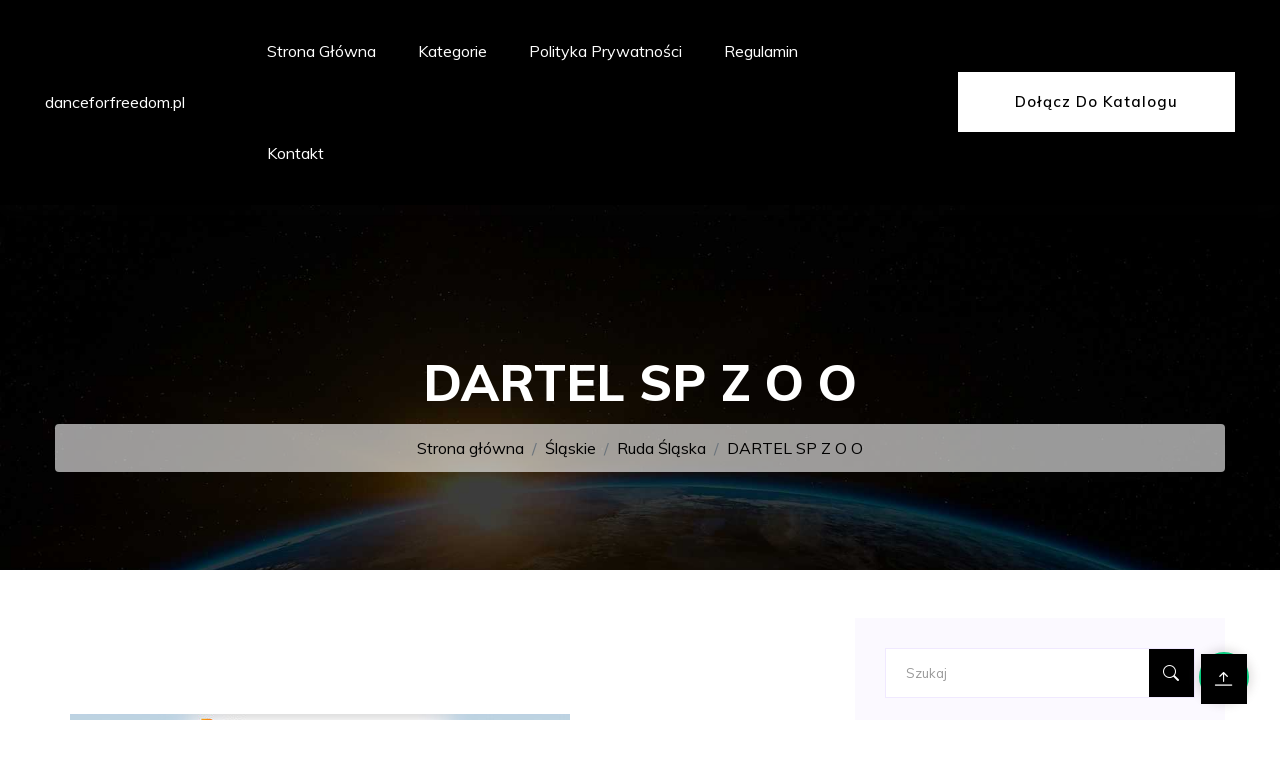

--- FILE ---
content_type: text/html; charset=UTF-8
request_url: http://www.danceforfreedom.pl/wizytowka-dartel-sp-z-o-o-16
body_size: 3984
content:
<!doctype html>
<html lang="pl">
<head>
                    <meta charset="UTF-8">
        <meta name="viewport"
              content="width=device-width, initial-scale=1.0, minimum-scale=1.0">
        <meta http-equiv="X-UA-Compatible" content="ie=edge">
        <title>DARTEL SP Z O O - danceforfreedom.pl</title>

                    <meta name="robots" content="noindex">
        
    
    <link rel="stylesheet" href="https://cdn.jsdelivr.net/npm/bootstrap-icons@1.8.3/font/bootstrap-icons.css">
    <link rel="stylesheet" href="/files/bootstrap.min.css">
    <link rel="stylesheet" href="/files/style.css">

    <link rel="stylesheet" href="https://openlayers.org/en/v4.6.5/css/ol.css" type="text/css">
    <script src="https://openlayers.org/en/v4.6.5/build/ol.js"></script>
</head>
<body>
    <header>
        <div class="header-area">
            <div class="main-header ">
                <div class="header-bottom  header-sticky" style="background-color: black;">
                    <div class="container-fluid">
                        <div class="row align-items-center">
                            <div class="col-xl-2 col-lg-2">
                                <div class="logo">
                                    <a class="text-primary" href="/" style="color: white !important;">danceforfreedom.pl</a>
                                </div>
                            </div>
                            <div class="col-xl-10 col-lg-10">
                                <div class="menu-wrapper  d-flex align-items-center justify-content-end">
                                    <div class="main-menu d-none d-lg-block">
                                        <nav>
                                            <ul id="navigation">                                                                                          
                                                <li><a href="/">Strona główna</a></li>
                                                <li><a href="javascript:void(0)">Kategorie</a>
                                                    <ul class="submenu">
                                                                                                                <li><a href="/kategoria-pomorskie-1/">Pomorskie</a></li>
                                                                                                                <li><a href="/kategoria-opolskie-2/">Opolskie</a></li>
                                                                                                                <li><a href="/kategoria-dolnoslaskie-3/">Dolnośląskie</a></li>
                                                                                                                <li><a href="/kategoria-mazowieckie-4/">Mazowieckie</a></li>
                                                                                                                <li><a href="/kategoria-lodzkie-5/">Łódzkie</a></li>
                                                                                                                <li><a href="/kategoria-swietokrzyskie-6/">Świętokrzyskie</a></li>
                                                                                                                <li><a href="/kategoria-zagranica-7/">Zagranica</a></li>
                                                                                                                <li><a href="/kategoria-podkarpackie-8/">Podkarpackie</a></li>
                                                                                                                <li><a href="/kategoria-zachodniopomorskie-9/">Zachodniopomorskie</a></li>
                                                                                                                <li><a href="/kategoria-malopolskie-10/">Małopolskie</a></li>
                                                                                                                <li><a href="/kategoria-warminsko-mazurskie-11/">Warmińsko-mazurskie</a></li>
                                                                                                                <li><a href="/kategoria-lubuskie-12/">Lubuskie</a></li>
                                                                                                                <li><a href="/kategoria-podlaskie-13/">Podlaskie</a></li>
                                                                                                                <li><a href="/kategoria-lubelskie-14/">Lubelskie</a></li>
                                                                                                                <li><a href="/kategoria-wielkopolskie-15/">Wielkopolskie</a></li>
                                                                                                                <li><a href="/kategoria-slaskie-16/">Śląskie</a></li>
                                                                                                                <li><a href="/kategoria-kujawsko-pomorskie-17/">Kujawsko-pomorskie</a></li>
                                                         
                                                    </ul>
                                                </li>
                                                <li><a href="/polityka-prywatnosci">Polityka prywatności</a></li>
                                                <li><a href="/regulamin-zasady">Regulamin</a></li>
                                                <li><a href="/kontakt">Kontakt</a></li>
                                            </ul>
                                        </nav>
                                    </div>
                                    <div class="header-right-btn d-none d-lg-block ml-20">
                                        <a href="/dodaj" class="btn header-btn" style="background-color: white; color: black;">Dołącz do katalogu</a>
                                    </div>
                                </div>
                            </div> 
                            <div class="col-12">
                                <div class="mobile_menu d-block d-lg-none"></div>
                            </div>
                        </div>
                    </div>
                </div>
            </div>
        </div>
    </header>
    <main>
    
        <div class="slider-area2">
            <div class="slider-height2 d-flex align-items-center">
                <div class="container">
                    <div class="row">
                        <div class="col-xl-12">
                            <div class="hero-cap hero-cap2 pt-70 text-center">
                                <h2 style="color: white;">DARTEL SP Z O O</h2>
                                <ul class="mt-3  breadcrumb justify-content-center" style="background-color: rgba(255,255,255,0.6);">
                                                                        <li class="breadcrumb-item"><a style="color: black !important;" class="text-success" href="/">Strona główna</a></li>
                                                                        <li class="breadcrumb-item"><a style="color: black !important;" class="text-success" href="/kategoria-slaskie-16/">Śląskie</a></li>
                                                                        <li class="breadcrumb-item"><a style="color: black !important;" class="text-success" href="/kategoria-ruda-slaska-30/">Ruda Śląska</a></li>
                                                                        <li class="breadcrumb-item"><a style="color: black !important;" class="text-success" href="/wizytowka-dartel-sp-z-o-o-16">DARTEL SP Z O O</a></li>
                                                                    </ul>
                            </div>
                        </div>
                    </div>
                </div>
            </div>
        </div>


            <section class="pt-5">
        <div class="container">
            <div class="row">
                <div class="col-lg-8 posts-list">
                    <div class="ex-basic-1 pt-5 pb-5">
                        <div class="container">
                            <div class="row">
                                <div class="col-lg-12">
                                    <img class="img-fluid mt-5 mb-3" src="/photos/img-16-dartel-net-pl.jpg"
                                         alt="dartel-sp-z-o-o">
                                </div>
                            </div>
                        </div>
                    </div>
                    <div class="single-post">
                        <div class="row ml-0">
                            <div class="col-4 py-1 border-bottom"><p>Nazwa firmy</p></div>
                            <div class="col-8 py-1 border-bottom"><p><strong>DARTEL SP Z O O</strong></p></div>
                            <div class="col-4 py-1 border-bottom"><p>Telefon</p></div>
                            <div class="col-8 py-1 border-bottom"><p>nie podano                                </p></div>
                            <div class="col-4 py-1 border-bottom"><p>Adres</p></div>
                            <div class="col-8 py-1 border-bottom"><p>Stara 15
                                    , 41-703
                                    , Ruda Śląska</p></div>
                            <div class="col-4 py-1 border-bottom"><p>Domena</p></div>
                            <div class="col-8 py-1 border-bottom"><p><a class="text-success"
                                                                        href="http://dartel.net.pl/">dartel.net.pl</a>
                                </p></div>
                            <div class="col-4 py-1 border-bottom"><p>KRS</p></div>
                            <div class="col-8 py-1 border-bottom"><p>0000339705</p></div>
                            <div class="col-4 py-1 border-bottom"><p>NIP</p></div>
                            <div class="col-8 py-1 border-bottom"><p>641-24-88-020</p></div>
                            <div class="col-4 py-1 border-bottom"><p>REGON</p></div>
                            <div class="col-8 py-1 border-bottom"><p>241374892</p></div>
                        </div>
                    </div>
                    <button class="btn primary-btn mt-1" id="showMap" style="background-color: black;">Pokaż mapę
                    </button>
                    <div id="map" class="my-2"></div>
                </div>
                <div class="col-lg-4">
                    <div class="blog_right_sidebar">
                        <aside class="single_sidebar_widget search_widget">
                            <form action="/szukaj">
                                <div class="form-group">
                                    <div class="input-group mb-3">
                                        <input name="query" type="text" class="form-control"
                                               placeholder='Szukaj'
                                               onfocus="this.placeholder = ''"
                                               onblur="this.placeholder = 'Szukaj'">
                                        <div class="input-group-append">
                                            <button style="background-color: black;" class="btns" type="submit"><i class="bi-search"></i></button>
                                        </div>
                                    </div>
                                </div>
                            </form>
                        </aside>
                        <aside class="single_sidebar_widget post_category_widget">
                            <h4 class="widget_title" style="color: #2d2d2d;">Kategorie</h4>
                            <ul class="list cat-list">

                                                                                                                                                                        <li>
                                        <a class="d-flex"
                                           href="/kategoria-pomorskie-1/">
                                            <p>Pomorskie </p>
                                            <p> (65)</p>
                                        </a>
                                    </li>

                                                                    <li>
                                        <a class="d-flex"
                                           href="/kategoria-opolskie-2/">
                                            <p>Opolskie </p>
                                            <p> (16)</p>
                                        </a>
                                    </li>

                                                                    <li>
                                        <a class="d-flex"
                                           href="/kategoria-dolnoslaskie-3/">
                                            <p>Dolnośląskie </p>
                                            <p> (77)</p>
                                        </a>
                                    </li>

                                                                    <li>
                                        <a class="d-flex"
                                           href="/kategoria-mazowieckie-4/">
                                            <p>Mazowieckie </p>
                                            <p> (254)</p>
                                        </a>
                                    </li>

                                                                    <li>
                                        <a class="d-flex"
                                           href="/kategoria-lodzkie-5/">
                                            <p>Łódzkie </p>
                                            <p> (58)</p>
                                        </a>
                                    </li>

                                                                    <li>
                                        <a class="d-flex"
                                           href="/kategoria-swietokrzyskie-6/">
                                            <p>Świętokrzyskie </p>
                                            <p> (11)</p>
                                        </a>
                                    </li>

                                                                    <li>
                                        <a class="d-flex"
                                           href="/kategoria-zagranica-7/">
                                            <p>Zagranica </p>
                                            <p> (3)</p>
                                        </a>
                                    </li>

                                                                    <li>
                                        <a class="d-flex"
                                           href="/kategoria-podkarpackie-8/">
                                            <p>Podkarpackie </p>
                                            <p> (32)</p>
                                        </a>
                                    </li>

                                                                    <li>
                                        <a class="d-flex"
                                           href="/kategoria-zachodniopomorskie-9/">
                                            <p>Zachodniopomorskie </p>
                                            <p> (69)</p>
                                        </a>
                                    </li>

                                                                    <li>
                                        <a class="d-flex"
                                           href="/kategoria-malopolskie-10/">
                                            <p>Małopolskie </p>
                                            <p> (105)</p>
                                        </a>
                                    </li>

                                                                    <li>
                                        <a class="d-flex"
                                           href="/kategoria-warminsko-mazurskie-11/">
                                            <p>Warmińsko-mazurskie </p>
                                            <p> (17)</p>
                                        </a>
                                    </li>

                                                                    <li>
                                        <a class="d-flex"
                                           href="/kategoria-lubuskie-12/">
                                            <p>Lubuskie </p>
                                            <p> (18)</p>
                                        </a>
                                    </li>

                                                                    <li>
                                        <a class="d-flex"
                                           href="/kategoria-podlaskie-13/">
                                            <p>Podlaskie </p>
                                            <p> (10)</p>
                                        </a>
                                    </li>

                                                                    <li>
                                        <a class="d-flex"
                                           href="/kategoria-lubelskie-14/">
                                            <p>Lubelskie </p>
                                            <p> (30)</p>
                                        </a>
                                    </li>

                                                                    <li>
                                        <a class="d-flex"
                                           href="/kategoria-wielkopolskie-15/">
                                            <p>Wielkopolskie </p>
                                            <p> (106)</p>
                                        </a>
                                    </li>

                                                                    <li>
                                        <a class="d-flex"
                                           href="/kategoria-slaskie-16/">
                                            <p>Śląskie </p>
                                            <p> (110)</p>
                                        </a>
                                    </li>

                                                                    <li>
                                        <a class="d-flex"
                                           href="/kategoria-kujawsko-pomorskie-17/">
                                            <p>Kujawsko-pomorskie </p>
                                            <p> (46)</p>
                                        </a>
                                    </li>

                                                            </ul>
                        </aside>
                    </div>
                </div>
            </div>
        </div>
    </section>
    <!--? Blog Area Start -->
    <section class="home-blog-area section-padding30">
        <div class="container">
            <!-- Section Tittle -->
            <div class="row justify-content-center">
                <div class="col-xl-5 col-lg-6 col-md-9 col-sm-10">
                    <div class="section-tittle text-center mb-90">
                        <span style="color: black; font-size: 32px;">Podobne firmy</span>
                    </div>
                </div>
            </div>
            <div class="row">
                                    <div class="col-xl-6 col-lg-6 col-md-6">
                        <div class="home-blog-single mb-30">
                            <div class="blog-img-cap">
                                <div class="blog-img">
                                    <a href="/wizytowka-bes-sp-z-o-o-334"><img
                                                src="/photos/img-334-www-biurobes-pl.jpg" alt="bes-sp-z-o-o"></a>
                                    <!-- Blog date -->
                                    <div class="blog-date text-center">
                                        <p>
                                            <a href="/kategoria-slaskie-16/">Śląskie</a>
                                        </p>
                                    </div>
                                </div>
                                <div class="blog-cap">
                                    <p><i
                                                    class="bi bi-telephone-fill"></i> nie podano</p>
                                    <p><a class="text-primary" href="www.biurobes.pl">www.biurobes.pl</a></p>
                                    <h3>
                                        <a href="/wizytowka-bes-sp-z-o-o-334">BES SP Z O O</a>
                                    </h3>
                                </div>
                            </div>
                        </div>
                    </div>
                                    <div class="col-xl-6 col-lg-6 col-md-6">
                        <div class="home-blog-single mb-30">
                            <div class="blog-img-cap">
                                <div class="blog-img">
                                    <a href="/wizytowka-silverina-s-c-agnieszka-biskup-adrian-biskup-1027"><img
                                                src="/photos/img-1027-silverina-pl.jpg" alt="silverina-s-c-agnieszka-biskup-adrian-biskup"></a>
                                    <!-- Blog date -->
                                    <div class="blog-date text-center">
                                        <p>
                                            <a href="/kategoria-slaskie-16/">Śląskie</a>
                                        </p>
                                    </div>
                                </div>
                                <div class="blog-cap">
                                    <p><a class="text-primary"
                                                              href="tel:34 366-57-27"><i
                                                    class="bi bi-telephone-fill"></i> 34 366-57-27                                        </a></p>
                                    <p><a class="text-primary" href="silverina.pl">silverina.pl</a></p>
                                    <h3>
                                        <a href="/wizytowka-silverina-s-c-agnieszka-biskup-adrian-biskup-1027">SILVERINA S.C. Agnieszka Biskup Adrian Biskup</a>
                                    </h3>
                                </div>
                            </div>
                        </div>
                    </div>
                                    <div class="col-xl-6 col-lg-6 col-md-6">
                        <div class="home-blog-single mb-30">
                            <div class="blog-img-cap">
                                <div class="blog-img">
                                    <a href="/wizytowka-american-heart-of-poland-s-a-1009"><img
                                                src="/photos/img-1009-www-ahp-ccrd-org.jpg" alt="american-heart-of-poland-s-a"></a>
                                    <!-- Blog date -->
                                    <div class="blog-date text-center">
                                        <p>
                                            <a href="/kategoria-slaskie-16/">Śląskie</a>
                                        </p>
                                    </div>
                                </div>
                                <div class="blog-cap">
                                    <p><a class="text-primary"
                                                              href="tel:32 758-65-14"><i
                                                    class="bi bi-telephone-fill"></i> 32 758-65-14                                        </a></p>
                                    <p><a class="text-primary" href="www.ahp-ccrd.org">www.ahp-ccrd.org</a></p>
                                    <h3>
                                        <a href="/wizytowka-american-heart-of-poland-s-a-1009">American Heart of Poland S.A.</a>
                                    </h3>
                                </div>
                            </div>
                        </div>
                    </div>
                                    <div class="col-xl-6 col-lg-6 col-md-6">
                        <div class="home-blog-single mb-30">
                            <div class="blog-img-cap">
                                <div class="blog-img">
                                    <a href="/wizytowka-swiat-laptopow-pl-1000"><img
                                                src="/photos/img-1000-swiat-laptopow-pl.jpg" alt="swiat-laptopow-pl"></a>
                                    <!-- Blog date -->
                                    <div class="blog-date text-center">
                                        <p>
                                            <a href="/kategoria-slaskie-16/">Śląskie</a>
                                        </p>
                                    </div>
                                </div>
                                <div class="blog-cap">
                                    <p><a class="text-primary"
                                                              href="tel:32 307-85-85"><i
                                                    class="bi bi-telephone-fill"></i> 32 307-85-85                                        </a></p>
                                    <p><a class="text-primary" href="swiat-laptopow.pl">swiat-laptopow.pl</a></p>
                                    <h3>
                                        <a href="/wizytowka-swiat-laptopow-pl-1000">Świat Laptopów.PL</a>
                                    </h3>
                                </div>
                            </div>
                        </div>
                    </div>
                            </div>
        </div>
    </section>




   
</main>

    <footer style="background-color: black;">
        <div>
            <div class="footer-bottom-area">
                <div class="container">
                    <div class="footer-border">
                        <div class="row d-flex justify-content-between align-items-center">
                            <div class="col-xl-8 col-lg-8 ">
                                <div class="footer-copy-right">
                                    <p>Copyright © 2026 www.danceforfreedom.pl. All Rights Reserved</p>
                                </div>
                            </div>
                            <div class="col-xl-4 col-lg-4 pr-6">
                                <p class="text-right text-light"><a style="color: white;" class="text-primary" href="/regulamin-zasady">Regulamin</a> | <a style="color: white;" class="text-primary" href="/polityka-prywatnosci">Polityka prywatności</a></p>
                            </div>
                        </div>
                    </div>
                </div>
            </div>
        </div>
    </footer>

    <!-- Scroll Up -->
    <div id="back-top" >
        <a title="Go to Top" href="#"> <i style="background-color: black;" class="bi bi-arrow-bar-up"></i></a>
    </div>


              
  <script src="/files/jquery-1.12.4.min.js"></script>
  <script src="/files/bootstrap.min.js"></script>
  <script src="/files/main.js"></script>
    
      
          <script type="text/javascript">
              let map;
              var mapLat = 50.312428;
              var mapLng = 18.881033;
              var mapDefaultZoom = 10;

              function initialize_map() {
                  map = new ol.Map({
                      target: "map",
                      layers: [
                          new ol.layer.Tile({
                              source: new ol.source.OSM({
                                  url: "https://a.tile.openstreetmap.org/{z}/{x}/{y}.png"
                              })
                          })
                      ],
                      view: new ol.View({
                          center: ol.proj.fromLonLat([mapLng, mapLat]),
                          zoom: mapDefaultZoom
                      })
                  });
              }

              function add_map_point(lat, lng) {
                  var vectorLayer = new ol.layer.Vector({
                      source: new ol.source.Vector({
                          features: [new ol.Feature({
                              geometry: new ol.geom.Point(ol.proj.transform([parseFloat(lng), parseFloat(lat)], 'EPSG:4326', 'EPSG:3857')),
                          })]
                      }),
                      style: new ol.style.Style({
                          image: new ol.style.Icon({
                              anchor: [0.5, 0.5],
                              anchorXUnits: "fraction",
                              anchorYUnits: "fraction",
                              src: "https://cdnjs.cloudflare.com/ajax/libs/leaflet/1.5.1/images/marker-icon.png"
                          })
                      })
                  });
                  map.addLayer(vectorLayer);
              }

              $('#showMap').click(function () {
                  initialize_map();
                  add_map_point(mapLat, mapLng);
              });

          </script>
        </body>
</html>

--- FILE ---
content_type: text/css
request_url: http://www.danceforfreedom.pl/files/style.css
body_size: 21818
content:
/* Theme Description
-------------------------------------------------

	  Theme Name:
	  Author:
	  Support:
	  Description:
	  Version:
	  
------------------------------------------------- 
*/
/* CSS Index
-------------------------------------------------

	1. Theme default css
	2. header
	3. slider
	4. about-area
	5. features-box
	6. department
	7. team
	8. video-area
	9. counter
	10. footer

-------------------------------------------------
*/
/*--------------- ---- Responsive --------------------------*/
/*-------------   Color Variable  --------------*/
@import url("https://fonts.googleapis.com/css2?family=Muli:wght@300;400;500;600;700;800;900&display=swap");
/* line 33, C:/Users/HP/Desktop/jun-2020/277.Charity _Non-profit/assets/scss/_color.scss */
.white-bg {
  background: #ffffff;
}

/* line 36, C:/Users/HP/Desktop/jun-2020/277.Charity _Non-profit/assets/scss/_color.scss */
.gray-bg {
  background: #f5f5f5;
}

/*-------------Color include--------------*/
/*-- Background color---*/
/* line 60, C:/Users/HP/Desktop/jun-2020/277.Charity _Non-profit/assets/scss/_color.scss */
.gray-bg {
  background: #f7f7fd;
}

/* line 63, C:/Users/HP/Desktop/jun-2020/277.Charity _Non-profit/assets/scss/_color.scss */
.white-bg {
  background: #ffffff;
}

/* line 66, C:/Users/HP/Desktop/jun-2020/277.Charity _Non-profit/assets/scss/_color.scss */
.black-bg {
  background: #16161a;
}

/* line 69, C:/Users/HP/Desktop/jun-2020/277.Charity _Non-profit/assets/scss/_color.scss */
.theme-bg {
  background: #09cc7f;
}

/* line 72, C:/Users/HP/Desktop/jun-2020/277.Charity _Non-profit/assets/scss/_color.scss */
.brand-bg {
  background: #f1f4fa;
}

/* line 75, C:/Users/HP/Desktop/jun-2020/277.Charity _Non-profit/assets/scss/_color.scss */
.testimonial-bg {
  background: #f9fafc;
}

/*--- color------*/
/* line 81, C:/Users/HP/Desktop/jun-2020/277.Charity _Non-profit/assets/scss/_color.scss */
.white-color {
  color: #ffffff;
}

/* line 84, C:/Users/HP/Desktop/jun-2020/277.Charity _Non-profit/assets/scss/_color.scss */
.black-color {
  color: #16161a;
}

/* line 87, C:/Users/HP/Desktop/jun-2020/277.Charity _Non-profit/assets/scss/_color.scss */
.theme-color {
  color: #09cc7f;
}

/* line 50, C:/Users/HP/Desktop/jun-2020/277.Charity _Non-profit/assets/scss/_variables.scss */
.boxed-btn {
  background: #fff;
  color: #09cc7f !important;
  display: inline-block;
  padding: 18px 44px;
  font-family: "Muli", sans-serif;
  font-size: 14px;
  font-weight: 400;
  border: 0;
  border: 1px solid #09cc7f;
  letter-spacing: 3px;
  text-align: center;
  color: #09cc7f;
  text-transform: uppercase;
  cursor: pointer;
}

/* line 67, C:/Users/HP/Desktop/jun-2020/277.Charity _Non-profit/assets/scss/_variables.scss */
.boxed-btn:hover {
  background: #09cc7f;
  color: #fff !important;
  border: 1px solid #09cc7f;
}

/* line 72, C:/Users/HP/Desktop/jun-2020/277.Charity _Non-profit/assets/scss/_variables.scss */
.boxed-btn:focus {
  outline: none;
}

/* line 75, C:/Users/HP/Desktop/jun-2020/277.Charity _Non-profit/assets/scss/_variables.scss */
.boxed-btn.large-width {
  width: 220px;
}

/*--
    - Overlay
------------------------------------------*/
/* line 4, C:/Users/HP/Desktop/jun-2020/277.Charity _Non-profit/assets/scss/_overlay.scss */
[data-overlay] {
  position: relative;
  background-size: cover;
  background-repeat: no-repeat;
  background-position: center center;
}

/* line 9, C:/Users/HP/Desktop/jun-2020/277.Charity _Non-profit/assets/scss/_overlay.scss */
[data-overlay]::before {
  position: absolute;
  left: 0;
  top: 0;
  right: 0;
  bottom: 0;
  content: "";
}

/*-- Overlay Opacity --*/
/* line 22, C:/Users/HP/Desktop/jun-2020/277.Charity _Non-profit/assets/scss/_overlay.scss */
[data-opacity="1"]::before {
  opacity: 0.1;
}

/* line 27, C:/Users/HP/Desktop/jun-2020/277.Charity _Non-profit/assets/scss/_overlay.scss */
[data-opacity="2"]::before {
  opacity: 0.2;
}

/* line 32, C:/Users/HP/Desktop/jun-2020/277.Charity _Non-profit/assets/scss/_overlay.scss */
[data-opacity="3"]::before {
  opacity: 0.3;
}

/* line 37, C:/Users/HP/Desktop/jun-2020/277.Charity _Non-profit/assets/scss/_overlay.scss */
[data-opacity="4"]::before {
  opacity: 0.4;
}

/* line 42, C:/Users/HP/Desktop/jun-2020/277.Charity _Non-profit/assets/scss/_overlay.scss */
[data-opacity="5"]::before {
  opacity: 0.5;
}

/* line 47, C:/Users/HP/Desktop/jun-2020/277.Charity _Non-profit/assets/scss/_overlay.scss */
[data-opacity="6"]::before {
  opacity: 0.6;
}

/* line 52, C:/Users/HP/Desktop/jun-2020/277.Charity _Non-profit/assets/scss/_overlay.scss */
[data-opacity="7"]::before {
  opacity: 0.7;
}

/* line 57, C:/Users/HP/Desktop/jun-2020/277.Charity _Non-profit/assets/scss/_overlay.scss */
[data-opacity="8"]::before {
  opacity: 0.8;
}

/* line 62, C:/Users/HP/Desktop/jun-2020/277.Charity _Non-profit/assets/scss/_overlay.scss */
[data-opacity="9"]::before {
  opacity: 0.9;
}

/* 1. Theme default css */
/* line 4, C:/Users/HP/Desktop/jun-2020/277.Charity _Non-profit/assets/scss/_common.scss */
body {
  font-family: "Muli", sans-serif;
  font-weight: normal;
  font-style: normal;
  font-size: 16px;
}

/* line 10, C:/Users/HP/Desktop/jun-2020/277.Charity _Non-profit/assets/scss/_common.scss */
h1,
h2,
h3,
h4,
h5,
h6 {
  font-family: "Muli", sans-serif;
  color: #072366;
  margin-top: 0px;
  font-style: normal;
  font-weight: 500;
  text-transform: normal;
}

/* line 24, C:/Users/HP/Desktop/jun-2020/277.Charity _Non-profit/assets/scss/_common.scss */
p {
  font-family: "Muli", sans-serif;
  color: #10285d;
  font-size: 16px;
  line-height: 30px;
  margin-bottom: 15px;
  font-weight: normal;
}

/* line 35, C:/Users/HP/Desktop/jun-2020/277.Charity _Non-profit/assets/scss/_common.scss */
.bg-img-1 {
  background-image: url(../img/slider/slider-img-1.jpg);
}

/* line 38, C:/Users/HP/Desktop/jun-2020/277.Charity _Non-profit/assets/scss/_common.scss */
.bg-img-2 {
  background-image: url(../img/background-img/bg-img-2.jpg);
}

/* line 41, C:/Users/HP/Desktop/jun-2020/277.Charity _Non-profit/assets/scss/_common.scss */
.cta-bg-1 {
  background-image: url(../img/background-img/bg-img-3.jpg);
}

/* line 46, C:/Users/HP/Desktop/jun-2020/277.Charity _Non-profit/assets/scss/_common.scss */
.img {
  max-width: 100%;
  -webkit-transition: 0.3s;
  -moz-transition: 0.3s;
  -o-transition: 0.3s;
  transition: 0.3s;
}

/* line 50, C:/Users/HP/Desktop/jun-2020/277.Charity _Non-profit/assets/scss/_common.scss */
.f-left {
  float: left;
}

/* line 53, C:/Users/HP/Desktop/jun-2020/277.Charity _Non-profit/assets/scss/_common.scss */
.f-right {
  float: right;
}

/* line 56, C:/Users/HP/Desktop/jun-2020/277.Charity _Non-profit/assets/scss/_common.scss */
.fix {
  overflow: hidden;
}

/* line 59, C:/Users/HP/Desktop/jun-2020/277.Charity _Non-profit/assets/scss/_common.scss */
.clear {
  clear: both;
}

/* line 63, C:/Users/HP/Desktop/jun-2020/277.Charity _Non-profit/assets/scss/_common.scss */
a,
.button {
  -webkit-transition: 0.3s;
  -moz-transition: 0.3s;
  -o-transition: 0.3s;
  transition: 0.3s;
}

/* line 67, C:/Users/HP/Desktop/jun-2020/277.Charity _Non-profit/assets/scss/_common.scss */
a:focus,
.button:focus {
  text-decoration: none;
  outline: none;
}

/* line 72, C:/Users/HP/Desktop/jun-2020/277.Charity _Non-profit/assets/scss/_common.scss */
a {
  color: #635c5c;
}

/* line 75, C:/Users/HP/Desktop/jun-2020/277.Charity _Non-profit/assets/scss/_common.scss */
a:hover {
  color: #fff;
}

/* line 78, C:/Users/HP/Desktop/jun-2020/277.Charity _Non-profit/assets/scss/_common.scss */
a:focus,
a:hover,
.portfolio-cat a:hover,
.footer -menu li a:hover {
  text-decoration: none;
}

/* line 84, C:/Users/HP/Desktop/jun-2020/277.Charity _Non-profit/assets/scss/_common.scss */
a,
button {
  color: #fff;
  outline: medium none;
}

/* line 89, C:/Users/HP/Desktop/jun-2020/277.Charity _Non-profit/assets/scss/_common.scss */
button:focus, input:focus, input:focus, textarea, textarea:focus {
  outline: 0;
}

/* line 90, C:/Users/HP/Desktop/jun-2020/277.Charity _Non-profit/assets/scss/_common.scss */
.uppercase {
  text-transform: uppercase;
}

/* line 94, C:/Users/HP/Desktop/jun-2020/277.Charity _Non-profit/assets/scss/_common.scss */
input:focus::-moz-placeholder {
  opacity: 0;
  -webkit-transition: .4s;
  -o-transition: .4s;
  transition: .4s;
}

/* line 101, C:/Users/HP/Desktop/jun-2020/277.Charity _Non-profit/assets/scss/_common.scss */
.capitalize {
  text-transform: capitalize;
}

/* line 105, C:/Users/HP/Desktop/jun-2020/277.Charity _Non-profit/assets/scss/_common.scss */
h1 a,
h2 a,
h3 a,
h4 a,
h5 a,
h6 a {
  color: inherit;
}

/* line 114, C:/Users/HP/Desktop/jun-2020/277.Charity _Non-profit/assets/scss/_common.scss */
ul {
  margin: 0px;
  padding: 0px;
}

/* line 118, C:/Users/HP/Desktop/jun-2020/277.Charity _Non-profit/assets/scss/_common.scss */
li {
  list-style: none;
}

/* line 122, C:/Users/HP/Desktop/jun-2020/277.Charity _Non-profit/assets/scss/_common.scss */
hr {
  border-bottom: 1px solid #eceff8;
  border-top: 0 none;
  margin: 30px 0;
  padding: 0;
}

/* Theme-overlay */
/* line 130, C:/Users/HP/Desktop/jun-2020/277.Charity _Non-profit/assets/scss/_common.scss */
.theme-overlay {
  position: relative;
}

/* line 133, C:/Users/HP/Desktop/jun-2020/277.Charity _Non-profit/assets/scss/_common.scss */
.theme-overlay::before {
  background: #1696e7 none repeat scroll 0 0;
  content: "";
  height: 100%;
  left: 0;
  opacity: 0.6;
  position: absolute;
  top: 0;
  width: 100%;
}

/* line 143, C:/Users/HP/Desktop/jun-2020/277.Charity _Non-profit/assets/scss/_common.scss */
.overlay2 {
  position: relative;
  z-index: 0;
}

/* line 147, C:/Users/HP/Desktop/jun-2020/277.Charity _Non-profit/assets/scss/_common.scss */
.overlay2::before {
  position: absolute;
  content: "";
  top: 0;
  left: 0;
  width: 100%;
  height: 100%;
  z-index: -1;
}

/* line 157, C:/Users/HP/Desktop/jun-2020/277.Charity _Non-profit/assets/scss/_common.scss */
.overlay2 {
  position: relative;
  z-index: 0;
}

/* line 161, C:/Users/HP/Desktop/jun-2020/277.Charity _Non-profit/assets/scss/_common.scss */
.overlay2::before {
  position: absolute;
  content: "";
  background-color: #2E2200;
  top: 0;
  left: 0;
  width: 100%;
  height: 100%;
  z-index: -1;
  opacity: 0.5;
}

/* line 174, C:/Users/HP/Desktop/jun-2020/277.Charity _Non-profit/assets/scss/_common.scss */
.section-padding {
  padding-top: 120px;
  padding-bottom: 120px;
}

/* line 178, C:/Users/HP/Desktop/jun-2020/277.Charity _Non-profit/assets/scss/_common.scss */
.separator {
  border-top: 1px solid #f2f2f2;
}

/* line 182, C:/Users/HP/Desktop/jun-2020/277.Charity _Non-profit/assets/scss/_common.scss */
.mb-90 {
  margin-bottom: 90px;
}

@media (max-width: 767px) {
  /* line 182, C:/Users/HP/Desktop/jun-2020/277.Charity _Non-profit/assets/scss/_common.scss */
  .mb-90 {
    margin-bottom: 30px;
  }
}

@media (min-width: 768px) and (max-width: 991px) {
  /* line 182, C:/Users/HP/Desktop/jun-2020/277.Charity _Non-profit/assets/scss/_common.scss */
  .mb-90 {
    margin-bottom: 45px;
  }
}

/* owl-carousel button style */
/* line 194, C:/Users/HP/Desktop/jun-2020/277.Charity _Non-profit/assets/scss/_common.scss */
.owl-carousel .owl-nav div {
  background: rgba(255, 255, 255, 0.8) none repeat scroll 0 0;
  height: 40px;
  left: 20px;
  line-height: 40px;
  font-size: 22px;
  color: #646464;
  opacity: 1;
  visibility: visible;
  position: absolute;
  text-align: center;
  top: 50%;
  transform: translateY(-50%);
  transition: all 0.3s ease 0s;
  width: 40px;
}

/* line 213, C:/Users/HP/Desktop/jun-2020/277.Charity _Non-profit/assets/scss/_common.scss */
.owl-carousel .owl-nav div.owl-next {
  left: auto;
  right: -30px;
}

/* line 216, C:/Users/HP/Desktop/jun-2020/277.Charity _Non-profit/assets/scss/_common.scss */
.owl-carousel .owl-nav div.owl-next i {
  position: relative;
  right: 0;
  top: 1px;
}

/* line 223, C:/Users/HP/Desktop/jun-2020/277.Charity _Non-profit/assets/scss/_common.scss */
.owl-carousel .owl-nav div.owl-prev i {
  position: relative;
  right: 1px;
  top: 0px;
}

/* line 233, C:/Users/HP/Desktop/jun-2020/277.Charity _Non-profit/assets/scss/_common.scss */
.owl-carousel:hover .owl-nav div {
  opacity: 1;
  visibility: visible;
}

/* line 236, C:/Users/HP/Desktop/jun-2020/277.Charity _Non-profit/assets/scss/_common.scss */
.owl-carousel:hover .owl-nav div:hover {
  color: #fff;
  background: #ff3500;
}

/* line 245, C:/Users/HP/Desktop/jun-2020/277.Charity _Non-profit/assets/scss/_common.scss */
.btn {
  background: #09cc7f;
  font-family: "Muli", sans-serif;
  text-transform: capitalize;
  padding: 27px 44px;
  color: #fff;
  cursor: pointer;
  display: inline-block;
  font-size: 15px;
  font-weight: 600;
  border-radius: 0px;
  line-height: 1;
  -moz-user-select: none;
  letter-spacing: 1px;
  line-height: 0;
  margin-bottom: 0;
  margin: 10px;
  cursor: pointer;
  transition: color 0.4s linear;
  position: relative;
  z-index: 1;
  border: 0;
  overflow: hidden;
  margin: 0;
}

/* line 271, C:/Users/HP/Desktop/jun-2020/277.Charity _Non-profit/assets/scss/_common.scss */
.btn::before {
  content: "";
  position: absolute;
  left: 0;
  top: 0;
  width: 101%;
  height: 101%;
  background: #24ac75;
  z-index: 1;
  border-radius: 5px;
  transition: transform 0.5s;
  transition-timing-function: ease;
  transform-origin: 0 0;
  transition-timing-function: cubic-bezier(0.5, 1.6, 0.4, 0.7);
  transform: scaleX(0);
  border-radius: 0px;
}

/* line 290, C:/Users/HP/Desktop/jun-2020/277.Charity _Non-profit/assets/scss/_common.scss */
.btn:hover::before {
  transform: scaleX(1);
  color: #fff !important;
  z-index: -1;
}

/* line 295, C:/Users/HP/Desktop/jun-2020/277.Charity _Non-profit/assets/scss/_common.scss */
.btn:hover {
  background-position: right;
}

/* line 298, C:/Users/HP/Desktop/jun-2020/277.Charity _Non-profit/assets/scss/_common.scss */
.btn.focus, .btn:focus {
  outline: 0;
  box-shadow: none;
}

/* line 302, C:/Users/HP/Desktop/jun-2020/277.Charity _Non-profit/assets/scss/_common.scss */
.about-btn {
  padding: 19px 97px 19px 20px;
}

/* line 307, C:/Users/HP/Desktop/jun-2020/277.Charity _Non-profit/assets/scss/_common.scss */
.header-btn {
  padding: 30px 57px;
}

/* line 310, C:/Users/HP/Desktop/jun-2020/277.Charity _Non-profit/assets/scss/_common.scss */
.hero-btn {
  padding: 30px 62px;
}

/* line 314, C:/Users/HP/Desktop/jun-2020/277.Charity _Non-profit/assets/scss/_common.scss */
.white-btn {
  padding: 30px 39px;
  background: #fff;
  color: #072366 !important;
}

/* line 318, C:/Users/HP/Desktop/jun-2020/277.Charity _Non-profit/assets/scss/_common.scss */
.white-btn::before {
  background: #09cc7f;
  color: #fff !important;
}

/* line 323, C:/Users/HP/Desktop/jun-2020/277.Charity _Non-profit/assets/scss/_common.scss */
.black-btn {
  padding: 14px 35px;
  background: #000;
}

/* line 326, C:/Users/HP/Desktop/jun-2020/277.Charity _Non-profit/assets/scss/_common.scss */
.black-btn::before {
  background: #331391;
}

/* line 332, C:/Users/HP/Desktop/jun-2020/277.Charity _Non-profit/assets/scss/_common.scss */
.cal-btn i {
  color: #09cc7f !important;
  font-size: 31px;
  font-weight: 300;
  margin-right: 10px;
}

/* line 338, C:/Users/HP/Desktop/jun-2020/277.Charity _Non-profit/assets/scss/_common.scss */
.cal-btn > p {
  color: #072366 !important;
  font-weight: 700;
  font-size: 16px;
  display: inline-block;
  margin: 0 !important;
  position: relative;
  top: -7px;
}

/* line 350, C:/Users/HP/Desktop/jun-2020/277.Charity _Non-profit/assets/scss/_common.scss */
.submit-btn2 {
  background: #ec5b53;
  width: 100%;
  height: 60px;
  padding: 10px 20px;
  border: 0;
  color: #fff;
  text-transform: capitalize;
  cursor: pointer;
  font-size: 16px;
  border-radius: 0px;
}

/* line 363, C:/Users/HP/Desktop/jun-2020/277.Charity _Non-profit/assets/scss/_common.scss */
.border-btn {
  border: 1px solid #ff5600;
  color: #464d65;
  background: none;
  border-radius: 5px;
  text-transform: capitalize;
  padding: 19px 47px;
  -moz-user-select: none;
  cursor: pointer;
  display: inline-block;
  font-size: 14px;
  font-weight: 500;
  letter-spacing: 1px;
  margin-bottom: 0;
  position: relative;
  transition: color 0.4s linear;
  position: relative;
  overflow: hidden;
  margin: 0;
}

@media (max-width: 575px) {
  /* line 363, C:/Users/HP/Desktop/jun-2020/277.Charity _Non-profit/assets/scss/_common.scss */
  .border-btn {
    display: none;
  }
}

/* line 387, C:/Users/HP/Desktop/jun-2020/277.Charity _Non-profit/assets/scss/_common.scss */
.border-btn::before {
  border: 1px solid transparent;
  content: "";
  position: absolute;
  left: 0;
  top: 0;
  width: 101%;
  height: 101%;
  background: #09cc7f;
  z-index: -1;
  transition: transform 0.5s;
  transition-timing-function: ease;
  transform-origin: 0 0;
  transition-timing-function: cubic-bezier(0.5, 1.6, 0.4, 0.7);
  transform: scaleY(0);
  border-radius: 0;
}

/* line 406, C:/Users/HP/Desktop/jun-2020/277.Charity _Non-profit/assets/scss/_common.scss */
.border-btn:hover::before {
  transform: scaleY(1);
  border: 1px solid transparent;
}

/* line 412, C:/Users/HP/Desktop/jun-2020/277.Charity _Non-profit/assets/scss/_common.scss */
.section-over1 {
  position: relative;
  z-index: 1;
}

/* line 415, C:/Users/HP/Desktop/jun-2020/277.Charity _Non-profit/assets/scss/_common.scss */
.section-over1::before {
  position: absolute;
  content: "";
  background-color: rgba(6, 7, 6, 0.6);
  width: 100%;
  height: 100%;
  left: 0;
  top: 0;
  bottom: 0;
  right: 0;
  z-index: -1;
  background-repeat: no-repeat;
}

/* button style */
/* line 432, C:/Users/HP/Desktop/jun-2020/277.Charity _Non-profit/assets/scss/_common.scss */
.breadcrumb > .active {
  color: #888;
}

/* scrollUp */
/* line 436, C:/Users/HP/Desktop/jun-2020/277.Charity _Non-profit/assets/scss/_common.scss */
#scrollUp, #back-top {
  background: #09cc7f;
  height: 50px;
  width: 50px;
  right: 31px;
  bottom: 18px;
  position: fixed;
  color: #fff;
  font-size: 20px;
  text-align: center;
  border-radius: 50%;
  line-height: 48px;
  border: 2px solid transparent;
  box-shadow: 0 0 10px 3px rgba(108, 98, 98, 0.2);
}

@media (max-width: 575px) {
  /* line 436, C:/Users/HP/Desktop/jun-2020/277.Charity _Non-profit/assets/scss/_common.scss */
  #scrollUp, #back-top {
    right: 16px;
  }
}

/* line 453, C:/Users/HP/Desktop/jun-2020/277.Charity _Non-profit/assets/scss/_common.scss */
#scrollUp a i, #back-top a i {
  display: block;
  line-height: 50px;
}

/* line 460, C:/Users/HP/Desktop/jun-2020/277.Charity _Non-profit/assets/scss/_common.scss */
#scrollUp:hover {
  color: #fff;
}

/* Sticky*/
/* line 465, C:/Users/HP/Desktop/jun-2020/277.Charity _Non-profit/assets/scss/_common.scss */
.sticky-bar {
  left: 0;
  margin: auto;
  position: fixed;
  top: 0;
  width: 100%;
  -webkit-box-shadow: 0 10px 15px rgba(25, 25, 25, 0.1);
  box-shadow: 0 10px 15px rgba(25, 25, 25, 0.1);
  z-index: 9999;
  -webkit-animation: 300ms ease-in-out 0s normal none 1 running fadeInDown;
  animation: 300ms ease-in-out 0s normal none 1 running fadeInDown;
  -webkit-box-shadow: 0 10px 15px rgba(25, 25, 25, 0.1);
  background: #fff;
}

/* Sticky end */
/*--- Margin & Padding --*/
/*-- Margin Top --*/
/* line 490, C:/Users/HP/Desktop/jun-2020/277.Charity _Non-profit/assets/scss/_common.scss */
.mt-5 {
  margin-top: 5px;
}

/* line 490, C:/Users/HP/Desktop/jun-2020/277.Charity _Non-profit/assets/scss/_common.scss */
.mt-10 {
  margin-top: 10px;
}

/* line 490, C:/Users/HP/Desktop/jun-2020/277.Charity _Non-profit/assets/scss/_common.scss */
.mt-15 {
  margin-top: 15px;
}

/* line 490, C:/Users/HP/Desktop/jun-2020/277.Charity _Non-profit/assets/scss/_common.scss */
.mt-20 {
  margin-top: 20px;
}

/* line 490, C:/Users/HP/Desktop/jun-2020/277.Charity _Non-profit/assets/scss/_common.scss */
.mt-25 {
  margin-top: 25px;
}

/* line 490, C:/Users/HP/Desktop/jun-2020/277.Charity _Non-profit/assets/scss/_common.scss */
.mt-30 {
  margin-top: 30px;
}

/* line 490, C:/Users/HP/Desktop/jun-2020/277.Charity _Non-profit/assets/scss/_common.scss */
.mt-35 {
  margin-top: 35px;
}

/* line 490, C:/Users/HP/Desktop/jun-2020/277.Charity _Non-profit/assets/scss/_common.scss */
.mt-40 {
  margin-top: 40px;
}

/* line 490, C:/Users/HP/Desktop/jun-2020/277.Charity _Non-profit/assets/scss/_common.scss */
.mt-45 {
  margin-top: 45px;
}

/* line 490, C:/Users/HP/Desktop/jun-2020/277.Charity _Non-profit/assets/scss/_common.scss */
.mt-50 {
  margin-top: 50px;
}

/* line 490, C:/Users/HP/Desktop/jun-2020/277.Charity _Non-profit/assets/scss/_common.scss */
.mt-55 {
  margin-top: 55px;
}

/* line 490, C:/Users/HP/Desktop/jun-2020/277.Charity _Non-profit/assets/scss/_common.scss */
.mt-60 {
  margin-top: 60px;
}

/* line 490, C:/Users/HP/Desktop/jun-2020/277.Charity _Non-profit/assets/scss/_common.scss */
.mt-65 {
  margin-top: 65px;
}

/* line 490, C:/Users/HP/Desktop/jun-2020/277.Charity _Non-profit/assets/scss/_common.scss */
.mt-70 {
  margin-top: 70px;
}

/* line 490, C:/Users/HP/Desktop/jun-2020/277.Charity _Non-profit/assets/scss/_common.scss */
.mt-75 {
  margin-top: 75px;
}

/* line 490, C:/Users/HP/Desktop/jun-2020/277.Charity _Non-profit/assets/scss/_common.scss */
.mt-80 {
  margin-top: 80px;
}

/* line 490, C:/Users/HP/Desktop/jun-2020/277.Charity _Non-profit/assets/scss/_common.scss */
.mt-85 {
  margin-top: 85px;
}

/* line 490, C:/Users/HP/Desktop/jun-2020/277.Charity _Non-profit/assets/scss/_common.scss */
.mt-90 {
  margin-top: 90px;
}

/* line 490, C:/Users/HP/Desktop/jun-2020/277.Charity _Non-profit/assets/scss/_common.scss */
.mt-95 {
  margin-top: 95px;
}

/* line 490, C:/Users/HP/Desktop/jun-2020/277.Charity _Non-profit/assets/scss/_common.scss */
.mt-100 {
  margin-top: 100px;
}

/* line 490, C:/Users/HP/Desktop/jun-2020/277.Charity _Non-profit/assets/scss/_common.scss */
.mt-105 {
  margin-top: 105px;
}

/* line 490, C:/Users/HP/Desktop/jun-2020/277.Charity _Non-profit/assets/scss/_common.scss */
.mt-110 {
  margin-top: 110px;
}

/* line 490, C:/Users/HP/Desktop/jun-2020/277.Charity _Non-profit/assets/scss/_common.scss */
.mt-115 {
  margin-top: 115px;
}

/* line 490, C:/Users/HP/Desktop/jun-2020/277.Charity _Non-profit/assets/scss/_common.scss */
.mt-120 {
  margin-top: 120px;
}

/* line 490, C:/Users/HP/Desktop/jun-2020/277.Charity _Non-profit/assets/scss/_common.scss */
.mt-125 {
  margin-top: 125px;
}

/* line 490, C:/Users/HP/Desktop/jun-2020/277.Charity _Non-profit/assets/scss/_common.scss */
.mt-130 {
  margin-top: 130px;
}

/* line 490, C:/Users/HP/Desktop/jun-2020/277.Charity _Non-profit/assets/scss/_common.scss */
.mt-135 {
  margin-top: 135px;
}

/* line 490, C:/Users/HP/Desktop/jun-2020/277.Charity _Non-profit/assets/scss/_common.scss */
.mt-140 {
  margin-top: 140px;
}

/* line 490, C:/Users/HP/Desktop/jun-2020/277.Charity _Non-profit/assets/scss/_common.scss */
.mt-145 {
  margin-top: 145px;
}

/* line 490, C:/Users/HP/Desktop/jun-2020/277.Charity _Non-profit/assets/scss/_common.scss */
.mt-150 {
  margin-top: 150px;
}

/* line 490, C:/Users/HP/Desktop/jun-2020/277.Charity _Non-profit/assets/scss/_common.scss */
.mt-155 {
  margin-top: 155px;
}

/* line 490, C:/Users/HP/Desktop/jun-2020/277.Charity _Non-profit/assets/scss/_common.scss */
.mt-160 {
  margin-top: 160px;
}

/* line 490, C:/Users/HP/Desktop/jun-2020/277.Charity _Non-profit/assets/scss/_common.scss */
.mt-165 {
  margin-top: 165px;
}

/* line 490, C:/Users/HP/Desktop/jun-2020/277.Charity _Non-profit/assets/scss/_common.scss */
.mt-170 {
  margin-top: 170px;
}

/* line 490, C:/Users/HP/Desktop/jun-2020/277.Charity _Non-profit/assets/scss/_common.scss */
.mt-175 {
  margin-top: 175px;
}

/* line 490, C:/Users/HP/Desktop/jun-2020/277.Charity _Non-profit/assets/scss/_common.scss */
.mt-180 {
  margin-top: 180px;
}

/* line 490, C:/Users/HP/Desktop/jun-2020/277.Charity _Non-profit/assets/scss/_common.scss */
.mt-185 {
  margin-top: 185px;
}

/* line 490, C:/Users/HP/Desktop/jun-2020/277.Charity _Non-profit/assets/scss/_common.scss */
.mt-190 {
  margin-top: 190px;
}

/* line 490, C:/Users/HP/Desktop/jun-2020/277.Charity _Non-profit/assets/scss/_common.scss */
.mt-195 {
  margin-top: 195px;
}

/* line 490, C:/Users/HP/Desktop/jun-2020/277.Charity _Non-profit/assets/scss/_common.scss */
.mt-200 {
  margin-top: 200px;
}

/*-- Margin Bottom --*/
/* line 495, C:/Users/HP/Desktop/jun-2020/277.Charity _Non-profit/assets/scss/_common.scss */
.mb-5 {
  margin-bottom: 5px;
}

/* line 495, C:/Users/HP/Desktop/jun-2020/277.Charity _Non-profit/assets/scss/_common.scss */
.mb-10 {
  margin-bottom: 10px;
}

/* line 495, C:/Users/HP/Desktop/jun-2020/277.Charity _Non-profit/assets/scss/_common.scss */
.mb-15 {
  margin-bottom: 15px;
}

/* line 495, C:/Users/HP/Desktop/jun-2020/277.Charity _Non-profit/assets/scss/_common.scss */
.mb-20 {
  margin-bottom: 20px;
}

/* line 495, C:/Users/HP/Desktop/jun-2020/277.Charity _Non-profit/assets/scss/_common.scss */
.mb-25 {
  margin-bottom: 25px;
}

/* line 495, C:/Users/HP/Desktop/jun-2020/277.Charity _Non-profit/assets/scss/_common.scss */
.mb-30 {
  margin-bottom: 30px;
}

/* line 495, C:/Users/HP/Desktop/jun-2020/277.Charity _Non-profit/assets/scss/_common.scss */
.mb-35 {
  margin-bottom: 35px;
}

/* line 495, C:/Users/HP/Desktop/jun-2020/277.Charity _Non-profit/assets/scss/_common.scss */
.mb-40 {
  margin-bottom: 40px;
}

/* line 495, C:/Users/HP/Desktop/jun-2020/277.Charity _Non-profit/assets/scss/_common.scss */
.mb-45 {
  margin-bottom: 45px;
}

/* line 495, C:/Users/HP/Desktop/jun-2020/277.Charity _Non-profit/assets/scss/_common.scss */
.mb-50 {
  margin-bottom: 50px;
}

/* line 495, C:/Users/HP/Desktop/jun-2020/277.Charity _Non-profit/assets/scss/_common.scss */
.mb-55 {
  margin-bottom: 55px;
}

/* line 495, C:/Users/HP/Desktop/jun-2020/277.Charity _Non-profit/assets/scss/_common.scss */
.mb-60 {
  margin-bottom: 60px;
}

/* line 495, C:/Users/HP/Desktop/jun-2020/277.Charity _Non-profit/assets/scss/_common.scss */
.mb-65 {
  margin-bottom: 65px;
}

/* line 495, C:/Users/HP/Desktop/jun-2020/277.Charity _Non-profit/assets/scss/_common.scss */
.mb-70 {
  margin-bottom: 70px;
}

/* line 495, C:/Users/HP/Desktop/jun-2020/277.Charity _Non-profit/assets/scss/_common.scss */
.mb-75 {
  margin-bottom: 75px;
}

/* line 495, C:/Users/HP/Desktop/jun-2020/277.Charity _Non-profit/assets/scss/_common.scss */
.mb-80 {
  margin-bottom: 80px;
}

/* line 495, C:/Users/HP/Desktop/jun-2020/277.Charity _Non-profit/assets/scss/_common.scss */
.mb-85 {
  margin-bottom: 85px;
}

/* line 495, C:/Users/HP/Desktop/jun-2020/277.Charity _Non-profit/assets/scss/_common.scss */
.mb-90 {
  margin-bottom: 90px;
}

/* line 495, C:/Users/HP/Desktop/jun-2020/277.Charity _Non-profit/assets/scss/_common.scss */
.mb-95 {
  margin-bottom: 95px;
}

/* line 495, C:/Users/HP/Desktop/jun-2020/277.Charity _Non-profit/assets/scss/_common.scss */
.mb-100 {
  margin-bottom: 100px;
}

/* line 495, C:/Users/HP/Desktop/jun-2020/277.Charity _Non-profit/assets/scss/_common.scss */
.mb-105 {
  margin-bottom: 105px;
}

/* line 495, C:/Users/HP/Desktop/jun-2020/277.Charity _Non-profit/assets/scss/_common.scss */
.mb-110 {
  margin-bottom: 110px;
}

/* line 495, C:/Users/HP/Desktop/jun-2020/277.Charity _Non-profit/assets/scss/_common.scss */
.mb-115 {
  margin-bottom: 115px;
}

/* line 495, C:/Users/HP/Desktop/jun-2020/277.Charity _Non-profit/assets/scss/_common.scss */
.mb-120 {
  margin-bottom: 120px;
}

/* line 495, C:/Users/HP/Desktop/jun-2020/277.Charity _Non-profit/assets/scss/_common.scss */
.mb-125 {
  margin-bottom: 125px;
}

/* line 495, C:/Users/HP/Desktop/jun-2020/277.Charity _Non-profit/assets/scss/_common.scss */
.mb-130 {
  margin-bottom: 130px;
}

/* line 495, C:/Users/HP/Desktop/jun-2020/277.Charity _Non-profit/assets/scss/_common.scss */
.mb-135 {
  margin-bottom: 135px;
}

/* line 495, C:/Users/HP/Desktop/jun-2020/277.Charity _Non-profit/assets/scss/_common.scss */
.mb-140 {
  margin-bottom: 140px;
}

/* line 495, C:/Users/HP/Desktop/jun-2020/277.Charity _Non-profit/assets/scss/_common.scss */
.mb-145 {
  margin-bottom: 145px;
}

/* line 495, C:/Users/HP/Desktop/jun-2020/277.Charity _Non-profit/assets/scss/_common.scss */
.mb-150 {
  margin-bottom: 150px;
}

/* line 495, C:/Users/HP/Desktop/jun-2020/277.Charity _Non-profit/assets/scss/_common.scss */
.mb-155 {
  margin-bottom: 155px;
}

/* line 495, C:/Users/HP/Desktop/jun-2020/277.Charity _Non-profit/assets/scss/_common.scss */
.mb-160 {
  margin-bottom: 160px;
}

/* line 495, C:/Users/HP/Desktop/jun-2020/277.Charity _Non-profit/assets/scss/_common.scss */
.mb-165 {
  margin-bottom: 165px;
}

/* line 495, C:/Users/HP/Desktop/jun-2020/277.Charity _Non-profit/assets/scss/_common.scss */
.mb-170 {
  margin-bottom: 170px;
}

/* line 495, C:/Users/HP/Desktop/jun-2020/277.Charity _Non-profit/assets/scss/_common.scss */
.mb-175 {
  margin-bottom: 175px;
}

/* line 495, C:/Users/HP/Desktop/jun-2020/277.Charity _Non-profit/assets/scss/_common.scss */
.mb-180 {
  margin-bottom: 180px;
}

/* line 495, C:/Users/HP/Desktop/jun-2020/277.Charity _Non-profit/assets/scss/_common.scss */
.mb-185 {
  margin-bottom: 185px;
}

/* line 495, C:/Users/HP/Desktop/jun-2020/277.Charity _Non-profit/assets/scss/_common.scss */
.mb-190 {
  margin-bottom: 190px;
}

/* line 495, C:/Users/HP/Desktop/jun-2020/277.Charity _Non-profit/assets/scss/_common.scss */
.mb-195 {
  margin-bottom: 195px;
}

/* line 495, C:/Users/HP/Desktop/jun-2020/277.Charity _Non-profit/assets/scss/_common.scss */
.mb-200 {
  margin-bottom: 200px;
}

/*-- Margin Left --*/
/* line 499, C:/Users/HP/Desktop/jun-2020/277.Charity _Non-profit/assets/scss/_common.scss */
.ml-5 {
  margin-left: 5px;
}

/* line 499, C:/Users/HP/Desktop/jun-2020/277.Charity _Non-profit/assets/scss/_common.scss */
.ml-10 {
  margin-left: 10px;
}

/* line 499, C:/Users/HP/Desktop/jun-2020/277.Charity _Non-profit/assets/scss/_common.scss */
.ml-15 {
  margin-left: 15px;
}

/* line 499, C:/Users/HP/Desktop/jun-2020/277.Charity _Non-profit/assets/scss/_common.scss */
.ml-20 {
  margin-left: 20px;
}

/* line 499, C:/Users/HP/Desktop/jun-2020/277.Charity _Non-profit/assets/scss/_common.scss */
.ml-25 {
  margin-left: 25px;
}

/* line 499, C:/Users/HP/Desktop/jun-2020/277.Charity _Non-profit/assets/scss/_common.scss */
.ml-30 {
  margin-left: 30px;
}

/* line 499, C:/Users/HP/Desktop/jun-2020/277.Charity _Non-profit/assets/scss/_common.scss */
.ml-35 {
  margin-left: 35px;
}

/* line 499, C:/Users/HP/Desktop/jun-2020/277.Charity _Non-profit/assets/scss/_common.scss */
.ml-40 {
  margin-left: 40px;
}

/* line 499, C:/Users/HP/Desktop/jun-2020/277.Charity _Non-profit/assets/scss/_common.scss */
.ml-45 {
  margin-left: 45px;
}

/* line 499, C:/Users/HP/Desktop/jun-2020/277.Charity _Non-profit/assets/scss/_common.scss */
.ml-50 {
  margin-left: 50px;
}

/* line 499, C:/Users/HP/Desktop/jun-2020/277.Charity _Non-profit/assets/scss/_common.scss */
.ml-55 {
  margin-left: 55px;
}

/* line 499, C:/Users/HP/Desktop/jun-2020/277.Charity _Non-profit/assets/scss/_common.scss */
.ml-60 {
  margin-left: 60px;
}

/* line 499, C:/Users/HP/Desktop/jun-2020/277.Charity _Non-profit/assets/scss/_common.scss */
.ml-65 {
  margin-left: 65px;
}

/* line 499, C:/Users/HP/Desktop/jun-2020/277.Charity _Non-profit/assets/scss/_common.scss */
.ml-70 {
  margin-left: 70px;
}

/* line 499, C:/Users/HP/Desktop/jun-2020/277.Charity _Non-profit/assets/scss/_common.scss */
.ml-75 {
  margin-left: 75px;
}

/* line 499, C:/Users/HP/Desktop/jun-2020/277.Charity _Non-profit/assets/scss/_common.scss */
.ml-80 {
  margin-left: 80px;
}

/* line 499, C:/Users/HP/Desktop/jun-2020/277.Charity _Non-profit/assets/scss/_common.scss */
.ml-85 {
  margin-left: 85px;
}

/* line 499, C:/Users/HP/Desktop/jun-2020/277.Charity _Non-profit/assets/scss/_common.scss */
.ml-90 {
  margin-left: 90px;
}

/* line 499, C:/Users/HP/Desktop/jun-2020/277.Charity _Non-profit/assets/scss/_common.scss */
.ml-95 {
  margin-left: 95px;
}

/* line 499, C:/Users/HP/Desktop/jun-2020/277.Charity _Non-profit/assets/scss/_common.scss */
.ml-100 {
  margin-left: 100px;
}

/* line 499, C:/Users/HP/Desktop/jun-2020/277.Charity _Non-profit/assets/scss/_common.scss */
.ml-105 {
  margin-left: 105px;
}

/* line 499, C:/Users/HP/Desktop/jun-2020/277.Charity _Non-profit/assets/scss/_common.scss */
.ml-110 {
  margin-left: 110px;
}

/* line 499, C:/Users/HP/Desktop/jun-2020/277.Charity _Non-profit/assets/scss/_common.scss */
.ml-115 {
  margin-left: 115px;
}

/* line 499, C:/Users/HP/Desktop/jun-2020/277.Charity _Non-profit/assets/scss/_common.scss */
.ml-120 {
  margin-left: 120px;
}

/* line 499, C:/Users/HP/Desktop/jun-2020/277.Charity _Non-profit/assets/scss/_common.scss */
.ml-125 {
  margin-left: 125px;
}

/* line 499, C:/Users/HP/Desktop/jun-2020/277.Charity _Non-profit/assets/scss/_common.scss */
.ml-130 {
  margin-left: 130px;
}

/* line 499, C:/Users/HP/Desktop/jun-2020/277.Charity _Non-profit/assets/scss/_common.scss */
.ml-135 {
  margin-left: 135px;
}

/* line 499, C:/Users/HP/Desktop/jun-2020/277.Charity _Non-profit/assets/scss/_common.scss */
.ml-140 {
  margin-left: 140px;
}

/* line 499, C:/Users/HP/Desktop/jun-2020/277.Charity _Non-profit/assets/scss/_common.scss */
.ml-145 {
  margin-left: 145px;
}

/* line 499, C:/Users/HP/Desktop/jun-2020/277.Charity _Non-profit/assets/scss/_common.scss */
.ml-150 {
  margin-left: 150px;
}

/* line 499, C:/Users/HP/Desktop/jun-2020/277.Charity _Non-profit/assets/scss/_common.scss */
.ml-155 {
  margin-left: 155px;
}

/* line 499, C:/Users/HP/Desktop/jun-2020/277.Charity _Non-profit/assets/scss/_common.scss */
.ml-160 {
  margin-left: 160px;
}

/* line 499, C:/Users/HP/Desktop/jun-2020/277.Charity _Non-profit/assets/scss/_common.scss */
.ml-165 {
  margin-left: 165px;
}

/* line 499, C:/Users/HP/Desktop/jun-2020/277.Charity _Non-profit/assets/scss/_common.scss */
.ml-170 {
  margin-left: 170px;
}

/* line 499, C:/Users/HP/Desktop/jun-2020/277.Charity _Non-profit/assets/scss/_common.scss */
.ml-175 {
  margin-left: 175px;
}

/* line 499, C:/Users/HP/Desktop/jun-2020/277.Charity _Non-profit/assets/scss/_common.scss */
.ml-180 {
  margin-left: 180px;
}

/* line 499, C:/Users/HP/Desktop/jun-2020/277.Charity _Non-profit/assets/scss/_common.scss */
.ml-185 {
  margin-left: 185px;
}

/* line 499, C:/Users/HP/Desktop/jun-2020/277.Charity _Non-profit/assets/scss/_common.scss */
.ml-190 {
  margin-left: 190px;
}

/* line 499, C:/Users/HP/Desktop/jun-2020/277.Charity _Non-profit/assets/scss/_common.scss */
.ml-195 {
  margin-left: 195px;
}

/* line 499, C:/Users/HP/Desktop/jun-2020/277.Charity _Non-profit/assets/scss/_common.scss */
.ml-200 {
  margin-left: 200px;
}

/*-- Margin Right --*/
/* line 504, C:/Users/HP/Desktop/jun-2020/277.Charity _Non-profit/assets/scss/_common.scss */
.mr-5 {
  margin-right: 5px;
}

/* line 504, C:/Users/HP/Desktop/jun-2020/277.Charity _Non-profit/assets/scss/_common.scss */
.mr-10 {
  margin-right: 10px;
}

/* line 504, C:/Users/HP/Desktop/jun-2020/277.Charity _Non-profit/assets/scss/_common.scss */
.mr-15 {
  margin-right: 15px;
}

/* line 504, C:/Users/HP/Desktop/jun-2020/277.Charity _Non-profit/assets/scss/_common.scss */
.mr-20 {
  margin-right: 20px;
}

/* line 504, C:/Users/HP/Desktop/jun-2020/277.Charity _Non-profit/assets/scss/_common.scss */
.mr-25 {
  margin-right: 25px;
}

/* line 504, C:/Users/HP/Desktop/jun-2020/277.Charity _Non-profit/assets/scss/_common.scss */
.mr-30 {
  margin-right: 30px;
}

/* line 504, C:/Users/HP/Desktop/jun-2020/277.Charity _Non-profit/assets/scss/_common.scss */
.mr-35 {
  margin-right: 35px;
}

/* line 504, C:/Users/HP/Desktop/jun-2020/277.Charity _Non-profit/assets/scss/_common.scss */
.mr-40 {
  margin-right: 40px;
}

/* line 504, C:/Users/HP/Desktop/jun-2020/277.Charity _Non-profit/assets/scss/_common.scss */
.mr-45 {
  margin-right: 45px;
}

/* line 504, C:/Users/HP/Desktop/jun-2020/277.Charity _Non-profit/assets/scss/_common.scss */
.mr-50 {
  margin-right: 50px;
}

/* line 504, C:/Users/HP/Desktop/jun-2020/277.Charity _Non-profit/assets/scss/_common.scss */
.mr-55 {
  margin-right: 55px;
}

/* line 504, C:/Users/HP/Desktop/jun-2020/277.Charity _Non-profit/assets/scss/_common.scss */
.mr-60 {
  margin-right: 60px;
}

/* line 504, C:/Users/HP/Desktop/jun-2020/277.Charity _Non-profit/assets/scss/_common.scss */
.mr-65 {
  margin-right: 65px;
}

/* line 504, C:/Users/HP/Desktop/jun-2020/277.Charity _Non-profit/assets/scss/_common.scss */
.mr-70 {
  margin-right: 70px;
}

/* line 504, C:/Users/HP/Desktop/jun-2020/277.Charity _Non-profit/assets/scss/_common.scss */
.mr-75 {
  margin-right: 75px;
}

/* line 504, C:/Users/HP/Desktop/jun-2020/277.Charity _Non-profit/assets/scss/_common.scss */
.mr-80 {
  margin-right: 80px;
}

/* line 504, C:/Users/HP/Desktop/jun-2020/277.Charity _Non-profit/assets/scss/_common.scss */
.mr-85 {
  margin-right: 85px;
}

/* line 504, C:/Users/HP/Desktop/jun-2020/277.Charity _Non-profit/assets/scss/_common.scss */
.mr-90 {
  margin-right: 90px;
}

/* line 504, C:/Users/HP/Desktop/jun-2020/277.Charity _Non-profit/assets/scss/_common.scss */
.mr-95 {
  margin-right: 95px;
}

/* line 504, C:/Users/HP/Desktop/jun-2020/277.Charity _Non-profit/assets/scss/_common.scss */
.mr-100 {
  margin-right: 100px;
}

/* line 504, C:/Users/HP/Desktop/jun-2020/277.Charity _Non-profit/assets/scss/_common.scss */
.mr-105 {
  margin-right: 105px;
}

/* line 504, C:/Users/HP/Desktop/jun-2020/277.Charity _Non-profit/assets/scss/_common.scss */
.mr-110 {
  margin-right: 110px;
}

/* line 504, C:/Users/HP/Desktop/jun-2020/277.Charity _Non-profit/assets/scss/_common.scss */
.mr-115 {
  margin-right: 115px;
}

/* line 504, C:/Users/HP/Desktop/jun-2020/277.Charity _Non-profit/assets/scss/_common.scss */
.mr-120 {
  margin-right: 120px;
}

/* line 504, C:/Users/HP/Desktop/jun-2020/277.Charity _Non-profit/assets/scss/_common.scss */
.mr-125 {
  margin-right: 125px;
}

/* line 504, C:/Users/HP/Desktop/jun-2020/277.Charity _Non-profit/assets/scss/_common.scss */
.mr-130 {
  margin-right: 130px;
}

/* line 504, C:/Users/HP/Desktop/jun-2020/277.Charity _Non-profit/assets/scss/_common.scss */
.mr-135 {
  margin-right: 135px;
}

/* line 504, C:/Users/HP/Desktop/jun-2020/277.Charity _Non-profit/assets/scss/_common.scss */
.mr-140 {
  margin-right: 140px;
}

/* line 504, C:/Users/HP/Desktop/jun-2020/277.Charity _Non-profit/assets/scss/_common.scss */
.mr-145 {
  margin-right: 145px;
}

/* line 504, C:/Users/HP/Desktop/jun-2020/277.Charity _Non-profit/assets/scss/_common.scss */
.mr-150 {
  margin-right: 150px;
}

/* line 504, C:/Users/HP/Desktop/jun-2020/277.Charity _Non-profit/assets/scss/_common.scss */
.mr-155 {
  margin-right: 155px;
}

/* line 504, C:/Users/HP/Desktop/jun-2020/277.Charity _Non-profit/assets/scss/_common.scss */
.mr-160 {
  margin-right: 160px;
}

/* line 504, C:/Users/HP/Desktop/jun-2020/277.Charity _Non-profit/assets/scss/_common.scss */
.mr-165 {
  margin-right: 165px;
}

/* line 504, C:/Users/HP/Desktop/jun-2020/277.Charity _Non-profit/assets/scss/_common.scss */
.mr-170 {
  margin-right: 170px;
}

/* line 504, C:/Users/HP/Desktop/jun-2020/277.Charity _Non-profit/assets/scss/_common.scss */
.mr-175 {
  margin-right: 175px;
}

/* line 504, C:/Users/HP/Desktop/jun-2020/277.Charity _Non-profit/assets/scss/_common.scss */
.mr-180 {
  margin-right: 180px;
}

/* line 504, C:/Users/HP/Desktop/jun-2020/277.Charity _Non-profit/assets/scss/_common.scss */
.mr-185 {
  margin-right: 185px;
}

/* line 504, C:/Users/HP/Desktop/jun-2020/277.Charity _Non-profit/assets/scss/_common.scss */
.mr-190 {
  margin-right: 190px;
}

/* line 504, C:/Users/HP/Desktop/jun-2020/277.Charity _Non-profit/assets/scss/_common.scss */
.mr-195 {
  margin-right: 195px;
}

/* line 504, C:/Users/HP/Desktop/jun-2020/277.Charity _Non-profit/assets/scss/_common.scss */
.mr-200 {
  margin-right: 200px;
}

/*-- Padding Top --*/
/* line 509, C:/Users/HP/Desktop/jun-2020/277.Charity _Non-profit/assets/scss/_common.scss */
.pt-5 {
  padding-top: 5px;
}

/* line 509, C:/Users/HP/Desktop/jun-2020/277.Charity _Non-profit/assets/scss/_common.scss */
.pt-10 {
  padding-top: 10px;
}

/* line 509, C:/Users/HP/Desktop/jun-2020/277.Charity _Non-profit/assets/scss/_common.scss */
.pt-15 {
  padding-top: 15px;
}

/* line 509, C:/Users/HP/Desktop/jun-2020/277.Charity _Non-profit/assets/scss/_common.scss */
.pt-20 {
  padding-top: 20px;
}

/* line 509, C:/Users/HP/Desktop/jun-2020/277.Charity _Non-profit/assets/scss/_common.scss */
.pt-25 {
  padding-top: 25px;
}

/* line 509, C:/Users/HP/Desktop/jun-2020/277.Charity _Non-profit/assets/scss/_common.scss */
.pt-30 {
  padding-top: 30px;
}

/* line 509, C:/Users/HP/Desktop/jun-2020/277.Charity _Non-profit/assets/scss/_common.scss */
.pt-35 {
  padding-top: 35px;
}

/* line 509, C:/Users/HP/Desktop/jun-2020/277.Charity _Non-profit/assets/scss/_common.scss */
.pt-40 {
  padding-top: 40px;
}

/* line 509, C:/Users/HP/Desktop/jun-2020/277.Charity _Non-profit/assets/scss/_common.scss */
.pt-45 {
  padding-top: 45px;
}

/* line 509, C:/Users/HP/Desktop/jun-2020/277.Charity _Non-profit/assets/scss/_common.scss */
.pt-50 {
  padding-top: 50px;
}

/* line 509, C:/Users/HP/Desktop/jun-2020/277.Charity _Non-profit/assets/scss/_common.scss */
.pt-55 {
  padding-top: 55px;
}

/* line 509, C:/Users/HP/Desktop/jun-2020/277.Charity _Non-profit/assets/scss/_common.scss */
.pt-60 {
  padding-top: 60px;
}

/* line 509, C:/Users/HP/Desktop/jun-2020/277.Charity _Non-profit/assets/scss/_common.scss */
.pt-65 {
  padding-top: 65px;
}

/* line 509, C:/Users/HP/Desktop/jun-2020/277.Charity _Non-profit/assets/scss/_common.scss */
.pt-70 {
  padding-top: 70px;
}

/* line 509, C:/Users/HP/Desktop/jun-2020/277.Charity _Non-profit/assets/scss/_common.scss */
.pt-75 {
  padding-top: 75px;
}

/* line 509, C:/Users/HP/Desktop/jun-2020/277.Charity _Non-profit/assets/scss/_common.scss */
.pt-80 {
  padding-top: 80px;
}

/* line 509, C:/Users/HP/Desktop/jun-2020/277.Charity _Non-profit/assets/scss/_common.scss */
.pt-85 {
  padding-top: 85px;
}

/* line 509, C:/Users/HP/Desktop/jun-2020/277.Charity _Non-profit/assets/scss/_common.scss */
.pt-90 {
  padding-top: 90px;
}

/* line 509, C:/Users/HP/Desktop/jun-2020/277.Charity _Non-profit/assets/scss/_common.scss */
.pt-95 {
  padding-top: 95px;
}

/* line 509, C:/Users/HP/Desktop/jun-2020/277.Charity _Non-profit/assets/scss/_common.scss */
.pt-100 {
  padding-top: 100px;
}

/* line 509, C:/Users/HP/Desktop/jun-2020/277.Charity _Non-profit/assets/scss/_common.scss */
.pt-105 {
  padding-top: 105px;
}

/* line 509, C:/Users/HP/Desktop/jun-2020/277.Charity _Non-profit/assets/scss/_common.scss */
.pt-110 {
  padding-top: 110px;
}

/* line 509, C:/Users/HP/Desktop/jun-2020/277.Charity _Non-profit/assets/scss/_common.scss */
.pt-115 {
  padding-top: 115px;
}

/* line 509, C:/Users/HP/Desktop/jun-2020/277.Charity _Non-profit/assets/scss/_common.scss */
.pt-120 {
  padding-top: 120px;
}

/* line 509, C:/Users/HP/Desktop/jun-2020/277.Charity _Non-profit/assets/scss/_common.scss */
.pt-125 {
  padding-top: 125px;
}

/* line 509, C:/Users/HP/Desktop/jun-2020/277.Charity _Non-profit/assets/scss/_common.scss */
.pt-130 {
  padding-top: 130px;
}

/* line 509, C:/Users/HP/Desktop/jun-2020/277.Charity _Non-profit/assets/scss/_common.scss */
.pt-135 {
  padding-top: 135px;
}

/* line 509, C:/Users/HP/Desktop/jun-2020/277.Charity _Non-profit/assets/scss/_common.scss */
.pt-140 {
  padding-top: 140px;
}

/* line 509, C:/Users/HP/Desktop/jun-2020/277.Charity _Non-profit/assets/scss/_common.scss */
.pt-145 {
  padding-top: 145px;
}

/* line 509, C:/Users/HP/Desktop/jun-2020/277.Charity _Non-profit/assets/scss/_common.scss */
.pt-150 {
  padding-top: 150px;
}

/* line 509, C:/Users/HP/Desktop/jun-2020/277.Charity _Non-profit/assets/scss/_common.scss */
.pt-155 {
  padding-top: 155px;
}

/* line 509, C:/Users/HP/Desktop/jun-2020/277.Charity _Non-profit/assets/scss/_common.scss */
.pt-160 {
  padding-top: 160px;
}

/* line 509, C:/Users/HP/Desktop/jun-2020/277.Charity _Non-profit/assets/scss/_common.scss */
.pt-165 {
  padding-top: 165px;
}

/* line 509, C:/Users/HP/Desktop/jun-2020/277.Charity _Non-profit/assets/scss/_common.scss */
.pt-170 {
  padding-top: 170px;
}

/* line 509, C:/Users/HP/Desktop/jun-2020/277.Charity _Non-profit/assets/scss/_common.scss */
.pt-175 {
  padding-top: 175px;
}

/* line 509, C:/Users/HP/Desktop/jun-2020/277.Charity _Non-profit/assets/scss/_common.scss */
.pt-180 {
  padding-top: 180px;
}

/* line 509, C:/Users/HP/Desktop/jun-2020/277.Charity _Non-profit/assets/scss/_common.scss */
.pt-185 {
  padding-top: 185px;
}

/* line 509, C:/Users/HP/Desktop/jun-2020/277.Charity _Non-profit/assets/scss/_common.scss */
.pt-190 {
  padding-top: 190px;
}

/* line 509, C:/Users/HP/Desktop/jun-2020/277.Charity _Non-profit/assets/scss/_common.scss */
.pt-195 {
  padding-top: 195px;
}

/* line 509, C:/Users/HP/Desktop/jun-2020/277.Charity _Non-profit/assets/scss/_common.scss */
.pt-200 {
  padding-top: 200px;
}

/* line 511, C:/Users/HP/Desktop/jun-2020/277.Charity _Non-profit/assets/scss/_common.scss */
.pt-260 {
  padding-top: 260px;
}

/*-- Padding Bottom --*/
/* line 516, C:/Users/HP/Desktop/jun-2020/277.Charity _Non-profit/assets/scss/_common.scss */
.pb-5 {
  padding-bottom: 5px;
}

/* line 516, C:/Users/HP/Desktop/jun-2020/277.Charity _Non-profit/assets/scss/_common.scss */
.pb-10 {
  padding-bottom: 10px;
}

/* line 516, C:/Users/HP/Desktop/jun-2020/277.Charity _Non-profit/assets/scss/_common.scss */
.pb-15 {
  padding-bottom: 15px;
}

/* line 516, C:/Users/HP/Desktop/jun-2020/277.Charity _Non-profit/assets/scss/_common.scss */
.pb-20 {
  padding-bottom: 20px;
}

/* line 516, C:/Users/HP/Desktop/jun-2020/277.Charity _Non-profit/assets/scss/_common.scss */
.pb-25 {
  padding-bottom: 25px;
}

/* line 516, C:/Users/HP/Desktop/jun-2020/277.Charity _Non-profit/assets/scss/_common.scss */
.pb-30 {
  padding-bottom: 30px;
}

/* line 516, C:/Users/HP/Desktop/jun-2020/277.Charity _Non-profit/assets/scss/_common.scss */
.pb-35 {
  padding-bottom: 35px;
}

/* line 516, C:/Users/HP/Desktop/jun-2020/277.Charity _Non-profit/assets/scss/_common.scss */
.pb-40 {
  padding-bottom: 40px;
}

/* line 516, C:/Users/HP/Desktop/jun-2020/277.Charity _Non-profit/assets/scss/_common.scss */
.pb-45 {
  padding-bottom: 45px;
}

/* line 516, C:/Users/HP/Desktop/jun-2020/277.Charity _Non-profit/assets/scss/_common.scss */
.pb-50 {
  padding-bottom: 50px;
}

/* line 516, C:/Users/HP/Desktop/jun-2020/277.Charity _Non-profit/assets/scss/_common.scss */
.pb-55 {
  padding-bottom: 55px;
}

/* line 516, C:/Users/HP/Desktop/jun-2020/277.Charity _Non-profit/assets/scss/_common.scss */
.pb-60 {
  padding-bottom: 60px;
}

/* line 516, C:/Users/HP/Desktop/jun-2020/277.Charity _Non-profit/assets/scss/_common.scss */
.pb-65 {
  padding-bottom: 65px;
}

/* line 516, C:/Users/HP/Desktop/jun-2020/277.Charity _Non-profit/assets/scss/_common.scss */
.pb-70 {
  padding-bottom: 70px;
}

/* line 516, C:/Users/HP/Desktop/jun-2020/277.Charity _Non-profit/assets/scss/_common.scss */
.pb-75 {
  padding-bottom: 75px;
}

/* line 516, C:/Users/HP/Desktop/jun-2020/277.Charity _Non-profit/assets/scss/_common.scss */
.pb-80 {
  padding-bottom: 80px;
}

/* line 516, C:/Users/HP/Desktop/jun-2020/277.Charity _Non-profit/assets/scss/_common.scss */
.pb-85 {
  padding-bottom: 85px;
}

/* line 516, C:/Users/HP/Desktop/jun-2020/277.Charity _Non-profit/assets/scss/_common.scss */
.pb-90 {
  padding-bottom: 90px;
}

/* line 516, C:/Users/HP/Desktop/jun-2020/277.Charity _Non-profit/assets/scss/_common.scss */
.pb-95 {
  padding-bottom: 95px;
}

/* line 516, C:/Users/HP/Desktop/jun-2020/277.Charity _Non-profit/assets/scss/_common.scss */
.pb-100 {
  padding-bottom: 100px;
}

/* line 516, C:/Users/HP/Desktop/jun-2020/277.Charity _Non-profit/assets/scss/_common.scss */
.pb-105 {
  padding-bottom: 105px;
}

/* line 516, C:/Users/HP/Desktop/jun-2020/277.Charity _Non-profit/assets/scss/_common.scss */
.pb-110 {
  padding-bottom: 110px;
}

/* line 516, C:/Users/HP/Desktop/jun-2020/277.Charity _Non-profit/assets/scss/_common.scss */
.pb-115 {
  padding-bottom: 115px;
}

/* line 516, C:/Users/HP/Desktop/jun-2020/277.Charity _Non-profit/assets/scss/_common.scss */
.pb-120 {
  padding-bottom: 120px;
}

/* line 516, C:/Users/HP/Desktop/jun-2020/277.Charity _Non-profit/assets/scss/_common.scss */
.pb-125 {
  padding-bottom: 125px;
}

/* line 516, C:/Users/HP/Desktop/jun-2020/277.Charity _Non-profit/assets/scss/_common.scss */
.pb-130 {
  padding-bottom: 130px;
}

/* line 516, C:/Users/HP/Desktop/jun-2020/277.Charity _Non-profit/assets/scss/_common.scss */
.pb-135 {
  padding-bottom: 135px;
}

/* line 516, C:/Users/HP/Desktop/jun-2020/277.Charity _Non-profit/assets/scss/_common.scss */
.pb-140 {
  padding-bottom: 140px;
}

/* line 516, C:/Users/HP/Desktop/jun-2020/277.Charity _Non-profit/assets/scss/_common.scss */
.pb-145 {
  padding-bottom: 145px;
}

/* line 516, C:/Users/HP/Desktop/jun-2020/277.Charity _Non-profit/assets/scss/_common.scss */
.pb-150 {
  padding-bottom: 150px;
}

/* line 516, C:/Users/HP/Desktop/jun-2020/277.Charity _Non-profit/assets/scss/_common.scss */
.pb-155 {
  padding-bottom: 155px;
}

/* line 516, C:/Users/HP/Desktop/jun-2020/277.Charity _Non-profit/assets/scss/_common.scss */
.pb-160 {
  padding-bottom: 160px;
}

/* line 516, C:/Users/HP/Desktop/jun-2020/277.Charity _Non-profit/assets/scss/_common.scss */
.pb-165 {
  padding-bottom: 165px;
}

/* line 516, C:/Users/HP/Desktop/jun-2020/277.Charity _Non-profit/assets/scss/_common.scss */
.pb-170 {
  padding-bottom: 170px;
}

/* line 516, C:/Users/HP/Desktop/jun-2020/277.Charity _Non-profit/assets/scss/_common.scss */
.pb-175 {
  padding-bottom: 175px;
}

/* line 516, C:/Users/HP/Desktop/jun-2020/277.Charity _Non-profit/assets/scss/_common.scss */
.pb-180 {
  padding-bottom: 180px;
}

/* line 516, C:/Users/HP/Desktop/jun-2020/277.Charity _Non-profit/assets/scss/_common.scss */
.pb-185 {
  padding-bottom: 185px;
}

/* line 516, C:/Users/HP/Desktop/jun-2020/277.Charity _Non-profit/assets/scss/_common.scss */
.pb-190 {
  padding-bottom: 190px;
}

/* line 516, C:/Users/HP/Desktop/jun-2020/277.Charity _Non-profit/assets/scss/_common.scss */
.pb-195 {
  padding-bottom: 195px;
}

/* line 516, C:/Users/HP/Desktop/jun-2020/277.Charity _Non-profit/assets/scss/_common.scss */
.pb-200 {
  padding-bottom: 200px;
}

/*-- Padding Left --*/
/* line 521, C:/Users/HP/Desktop/jun-2020/277.Charity _Non-profit/assets/scss/_common.scss */
.pl-5 {
  padding-left: 5px;
}

/* line 521, C:/Users/HP/Desktop/jun-2020/277.Charity _Non-profit/assets/scss/_common.scss */
.pl-10 {
  padding-left: 10px;
}

/* line 521, C:/Users/HP/Desktop/jun-2020/277.Charity _Non-profit/assets/scss/_common.scss */
.pl-15 {
  padding-left: 15px;
}

/* line 521, C:/Users/HP/Desktop/jun-2020/277.Charity _Non-profit/assets/scss/_common.scss */
.pl-20 {
  padding-left: 20px;
}

/* line 521, C:/Users/HP/Desktop/jun-2020/277.Charity _Non-profit/assets/scss/_common.scss */
.pl-25 {
  padding-left: 25px;
}

/* line 521, C:/Users/HP/Desktop/jun-2020/277.Charity _Non-profit/assets/scss/_common.scss */
.pl-30 {
  padding-left: 30px;
}

/* line 521, C:/Users/HP/Desktop/jun-2020/277.Charity _Non-profit/assets/scss/_common.scss */
.pl-35 {
  padding-left: 35px;
}

/* line 521, C:/Users/HP/Desktop/jun-2020/277.Charity _Non-profit/assets/scss/_common.scss */
.pl-40 {
  padding-left: 40px;
}

/* line 521, C:/Users/HP/Desktop/jun-2020/277.Charity _Non-profit/assets/scss/_common.scss */
.pl-45 {
  padding-left: 45px;
}

/* line 521, C:/Users/HP/Desktop/jun-2020/277.Charity _Non-profit/assets/scss/_common.scss */
.pl-50 {
  padding-left: 50px;
}

/* line 521, C:/Users/HP/Desktop/jun-2020/277.Charity _Non-profit/assets/scss/_common.scss */
.pl-55 {
  padding-left: 55px;
}

/* line 521, C:/Users/HP/Desktop/jun-2020/277.Charity _Non-profit/assets/scss/_common.scss */
.pl-60 {
  padding-left: 60px;
}

/* line 521, C:/Users/HP/Desktop/jun-2020/277.Charity _Non-profit/assets/scss/_common.scss */
.pl-65 {
  padding-left: 65px;
}

/* line 521, C:/Users/HP/Desktop/jun-2020/277.Charity _Non-profit/assets/scss/_common.scss */
.pl-70 {
  padding-left: 70px;
}

/* line 521, C:/Users/HP/Desktop/jun-2020/277.Charity _Non-profit/assets/scss/_common.scss */
.pl-75 {
  padding-left: 75px;
}

/* line 521, C:/Users/HP/Desktop/jun-2020/277.Charity _Non-profit/assets/scss/_common.scss */
.pl-80 {
  padding-left: 80px;
}

/* line 521, C:/Users/HP/Desktop/jun-2020/277.Charity _Non-profit/assets/scss/_common.scss */
.pl-85 {
  padding-left: 85px;
}

/* line 521, C:/Users/HP/Desktop/jun-2020/277.Charity _Non-profit/assets/scss/_common.scss */
.pl-90 {
  padding-left: 90px;
}

/* line 521, C:/Users/HP/Desktop/jun-2020/277.Charity _Non-profit/assets/scss/_common.scss */
.pl-95 {
  padding-left: 95px;
}

/* line 521, C:/Users/HP/Desktop/jun-2020/277.Charity _Non-profit/assets/scss/_common.scss */
.pl-100 {
  padding-left: 100px;
}

/* line 521, C:/Users/HP/Desktop/jun-2020/277.Charity _Non-profit/assets/scss/_common.scss */
.pl-105 {
  padding-left: 105px;
}

/* line 521, C:/Users/HP/Desktop/jun-2020/277.Charity _Non-profit/assets/scss/_common.scss */
.pl-110 {
  padding-left: 110px;
}

/* line 521, C:/Users/HP/Desktop/jun-2020/277.Charity _Non-profit/assets/scss/_common.scss */
.pl-115 {
  padding-left: 115px;
}

/* line 521, C:/Users/HP/Desktop/jun-2020/277.Charity _Non-profit/assets/scss/_common.scss */
.pl-120 {
  padding-left: 120px;
}

/* line 521, C:/Users/HP/Desktop/jun-2020/277.Charity _Non-profit/assets/scss/_common.scss */
.pl-125 {
  padding-left: 125px;
}

/* line 521, C:/Users/HP/Desktop/jun-2020/277.Charity _Non-profit/assets/scss/_common.scss */
.pl-130 {
  padding-left: 130px;
}

/* line 521, C:/Users/HP/Desktop/jun-2020/277.Charity _Non-profit/assets/scss/_common.scss */
.pl-135 {
  padding-left: 135px;
}

/* line 521, C:/Users/HP/Desktop/jun-2020/277.Charity _Non-profit/assets/scss/_common.scss */
.pl-140 {
  padding-left: 140px;
}

/* line 521, C:/Users/HP/Desktop/jun-2020/277.Charity _Non-profit/assets/scss/_common.scss */
.pl-145 {
  padding-left: 145px;
}

/* line 521, C:/Users/HP/Desktop/jun-2020/277.Charity _Non-profit/assets/scss/_common.scss */
.pl-150 {
  padding-left: 150px;
}

/* line 521, C:/Users/HP/Desktop/jun-2020/277.Charity _Non-profit/assets/scss/_common.scss */
.pl-155 {
  padding-left: 155px;
}

/* line 521, C:/Users/HP/Desktop/jun-2020/277.Charity _Non-profit/assets/scss/_common.scss */
.pl-160 {
  padding-left: 160px;
}

/* line 521, C:/Users/HP/Desktop/jun-2020/277.Charity _Non-profit/assets/scss/_common.scss */
.pl-165 {
  padding-left: 165px;
}

/* line 521, C:/Users/HP/Desktop/jun-2020/277.Charity _Non-profit/assets/scss/_common.scss */
.pl-170 {
  padding-left: 170px;
}

/* line 521, C:/Users/HP/Desktop/jun-2020/277.Charity _Non-profit/assets/scss/_common.scss */
.pl-175 {
  padding-left: 175px;
}

/* line 521, C:/Users/HP/Desktop/jun-2020/277.Charity _Non-profit/assets/scss/_common.scss */
.pl-180 {
  padding-left: 180px;
}

/* line 521, C:/Users/HP/Desktop/jun-2020/277.Charity _Non-profit/assets/scss/_common.scss */
.pl-185 {
  padding-left: 185px;
}

/* line 521, C:/Users/HP/Desktop/jun-2020/277.Charity _Non-profit/assets/scss/_common.scss */
.pl-190 {
  padding-left: 190px;
}

/* line 521, C:/Users/HP/Desktop/jun-2020/277.Charity _Non-profit/assets/scss/_common.scss */
.pl-195 {
  padding-left: 195px;
}

/* line 521, C:/Users/HP/Desktop/jun-2020/277.Charity _Non-profit/assets/scss/_common.scss */
.pl-200 {
  padding-left: 200px;
}

/*-- Padding Right --*/
/* line 526, C:/Users/HP/Desktop/jun-2020/277.Charity _Non-profit/assets/scss/_common.scss */
.pr-5 {
  padding-right: 5px;
}

/* line 526, C:/Users/HP/Desktop/jun-2020/277.Charity _Non-profit/assets/scss/_common.scss */
.pr-10 {
  padding-right: 10px;
}

/* line 526, C:/Users/HP/Desktop/jun-2020/277.Charity _Non-profit/assets/scss/_common.scss */
.pr-15 {
  padding-right: 15px;
}

/* line 526, C:/Users/HP/Desktop/jun-2020/277.Charity _Non-profit/assets/scss/_common.scss */
.pr-20 {
  padding-right: 20px;
}

/* line 526, C:/Users/HP/Desktop/jun-2020/277.Charity _Non-profit/assets/scss/_common.scss */
.pr-25 {
  padding-right: 25px;
}

/* line 526, C:/Users/HP/Desktop/jun-2020/277.Charity _Non-profit/assets/scss/_common.scss */
.pr-30 {
  padding-right: 30px;
}

/* line 526, C:/Users/HP/Desktop/jun-2020/277.Charity _Non-profit/assets/scss/_common.scss */
.pr-35 {
  padding-right: 35px;
}

/* line 526, C:/Users/HP/Desktop/jun-2020/277.Charity _Non-profit/assets/scss/_common.scss */
.pr-40 {
  padding-right: 40px;
}

/* line 526, C:/Users/HP/Desktop/jun-2020/277.Charity _Non-profit/assets/scss/_common.scss */
.pr-45 {
  padding-right: 45px;
}

/* line 526, C:/Users/HP/Desktop/jun-2020/277.Charity _Non-profit/assets/scss/_common.scss */
.pr-50 {
  padding-right: 50px;
}

/* line 526, C:/Users/HP/Desktop/jun-2020/277.Charity _Non-profit/assets/scss/_common.scss */
.pr-55 {
  padding-right: 55px;
}

/* line 526, C:/Users/HP/Desktop/jun-2020/277.Charity _Non-profit/assets/scss/_common.scss */
.pr-60 {
  padding-right: 60px;
}

/* line 526, C:/Users/HP/Desktop/jun-2020/277.Charity _Non-profit/assets/scss/_common.scss */
.pr-65 {
  padding-right: 65px;
}

/* line 526, C:/Users/HP/Desktop/jun-2020/277.Charity _Non-profit/assets/scss/_common.scss */
.pr-70 {
  padding-right: 70px;
}

/* line 526, C:/Users/HP/Desktop/jun-2020/277.Charity _Non-profit/assets/scss/_common.scss */
.pr-75 {
  padding-right: 75px;
}

/* line 526, C:/Users/HP/Desktop/jun-2020/277.Charity _Non-profit/assets/scss/_common.scss */
.pr-80 {
  padding-right: 80px;
}

/* line 526, C:/Users/HP/Desktop/jun-2020/277.Charity _Non-profit/assets/scss/_common.scss */
.pr-85 {
  padding-right: 85px;
}

/* line 526, C:/Users/HP/Desktop/jun-2020/277.Charity _Non-profit/assets/scss/_common.scss */
.pr-90 {
  padding-right: 90px;
}

/* line 526, C:/Users/HP/Desktop/jun-2020/277.Charity _Non-profit/assets/scss/_common.scss */
.pr-95 {
  padding-right: 95px;
}

/* line 526, C:/Users/HP/Desktop/jun-2020/277.Charity _Non-profit/assets/scss/_common.scss */
.pr-100 {
  padding-right: 100px;
}

/* line 526, C:/Users/HP/Desktop/jun-2020/277.Charity _Non-profit/assets/scss/_common.scss */
.pr-105 {
  padding-right: 105px;
}

/* line 526, C:/Users/HP/Desktop/jun-2020/277.Charity _Non-profit/assets/scss/_common.scss */
.pr-110 {
  padding-right: 110px;
}

/* line 526, C:/Users/HP/Desktop/jun-2020/277.Charity _Non-profit/assets/scss/_common.scss */
.pr-115 {
  padding-right: 115px;
}

/* line 526, C:/Users/HP/Desktop/jun-2020/277.Charity _Non-profit/assets/scss/_common.scss */
.pr-120 {
  padding-right: 120px;
}

/* line 526, C:/Users/HP/Desktop/jun-2020/277.Charity _Non-profit/assets/scss/_common.scss */
.pr-125 {
  padding-right: 125px;
}

/* line 526, C:/Users/HP/Desktop/jun-2020/277.Charity _Non-profit/assets/scss/_common.scss */
.pr-130 {
  padding-right: 130px;
}

/* line 526, C:/Users/HP/Desktop/jun-2020/277.Charity _Non-profit/assets/scss/_common.scss */
.pr-135 {
  padding-right: 135px;
}

/* line 526, C:/Users/HP/Desktop/jun-2020/277.Charity _Non-profit/assets/scss/_common.scss */
.pr-140 {
  padding-right: 140px;
}

/* line 526, C:/Users/HP/Desktop/jun-2020/277.Charity _Non-profit/assets/scss/_common.scss */
.pr-145 {
  padding-right: 145px;
}

/* line 526, C:/Users/HP/Desktop/jun-2020/277.Charity _Non-profit/assets/scss/_common.scss */
.pr-150 {
  padding-right: 150px;
}

/* line 526, C:/Users/HP/Desktop/jun-2020/277.Charity _Non-profit/assets/scss/_common.scss */
.pr-155 {
  padding-right: 155px;
}

/* line 526, C:/Users/HP/Desktop/jun-2020/277.Charity _Non-profit/assets/scss/_common.scss */
.pr-160 {
  padding-right: 160px;
}

/* line 526, C:/Users/HP/Desktop/jun-2020/277.Charity _Non-profit/assets/scss/_common.scss */
.pr-165 {
  padding-right: 165px;
}

/* line 526, C:/Users/HP/Desktop/jun-2020/277.Charity _Non-profit/assets/scss/_common.scss */
.pr-170 {
  padding-right: 170px;
}

/* line 526, C:/Users/HP/Desktop/jun-2020/277.Charity _Non-profit/assets/scss/_common.scss */
.pr-175 {
  padding-right: 175px;
}

/* line 526, C:/Users/HP/Desktop/jun-2020/277.Charity _Non-profit/assets/scss/_common.scss */
.pr-180 {
  padding-right: 180px;
}

/* line 526, C:/Users/HP/Desktop/jun-2020/277.Charity _Non-profit/assets/scss/_common.scss */
.pr-185 {
  padding-right: 185px;
}

/* line 526, C:/Users/HP/Desktop/jun-2020/277.Charity _Non-profit/assets/scss/_common.scss */
.pr-190 {
  padding-right: 190px;
}

/* line 526, C:/Users/HP/Desktop/jun-2020/277.Charity _Non-profit/assets/scss/_common.scss */
.pr-195 {
  padding-right: 195px;
}

/* line 526, C:/Users/HP/Desktop/jun-2020/277.Charity _Non-profit/assets/scss/_common.scss */
.pr-200 {
  padding-right: 200px;
}

/*-- Some Animated CSS -- */
/* bounce-animate */
/* line 537, C:/Users/HP/Desktop/jun-2020/277.Charity _Non-profit/assets/scss/_common.scss */
.bounce-animate {
  animation-name: float-bob;
  animation-duration: 2s;
  animation-iteration-count: infinite;
  /* animation-timing-function: linear; */
  -moz-animation-name: float-bob;
  -moz-animation-duration: 2s;
  -moz-animation-iteration-count: infinite;
  -moz-animation-timing-function: linear;
  -ms-animation-name: float-bob;
  -ms-animation-duration: 2s;
  -ms-animation-iteration-count: infinite;
  -ms-animation-timing-function: linear;
  -o-animation-name: float-bob;
  -o-animation-duration: 2s;
  -o-animation-iteration-count: infinite;
  -o-animation-timing-function: linear;
}

@-webkit-keyframes float-bob {
  0% {
    -webkit-transform: translateY(-20px);
    transform: translateY(-20px);
  }
  50% {
    -webkit-transform: translateY(-10px);
    transform: translateY(-10px);
  }
  100% {
    -webkit-transform: translateY(-20px);
    transform: translateY(-20px);
  }
}

/* heartbeat */
/* line 567, C:/Users/HP/Desktop/jun-2020/277.Charity _Non-profit/assets/scss/_common.scss */
.heartbeat {
  animation: heartbeat 1s infinite alternate;
}

@-webkit-keyframes heartbeat {
  to {
    -webkit-transform: scale(1.03);
    transform: scale(1.03);
  }
}

/* rotateme */
/* line 579, C:/Users/HP/Desktop/jun-2020/277.Charity _Non-profit/assets/scss/_common.scss */
.rotateme {
  -webkit-animation-name: rotateme;
  animation-name: rotateme;
  -webkit-animation-duration: 30s;
  animation-duration: 30s;
  -webkit-animation-iteration-count: infinite;
  animation-iteration-count: infinite;
  -webkit-animation-timing-function: linear;
  animation-timing-function: linear;
}

@keyframes rotateme {
  from {
    -webkit-transform: rotate(0deg);
    transform: rotate(0deg);
  }
  to {
    -webkit-transform: rotate(360deg);
    transform: rotate(360deg);
  }
}

@-webkit-keyframes rotateme {
  from {
    -webkit-transform: rotate(0deg);
  }
  to {
    -webkit-transform: rotate(360deg);
  }
}

/* 20. preloader */
/* line 611, C:/Users/HP/Desktop/jun-2020/277.Charity _Non-profit/assets/scss/_common.scss */
.preloader {
  background-color: #f7f7f7;
  width: 100%;
  height: 100%;
  position: fixed;
  top: 0;
  left: 0;
  right: 0;
  bottom: 0;
  z-index: 999999;
  -webkit-transition: .6s;
  -o-transition: .6s;
  transition: .6s;
  margin: 0 auto;
}

/* line 627, C:/Users/HP/Desktop/jun-2020/277.Charity _Non-profit/assets/scss/_common.scss */
.preloader .preloader-circle {
  width: 100px;
  height: 100px;
  position: relative;
  border-style: solid;
  border-width: 1px;
  border-top-color: #09cc7f;
  border-bottom-color: transparent;
  border-left-color: transparent;
  border-right-color: transparent;
  z-index: 10;
  border-radius: 50%;
  -webkit-box-shadow: 0 1px 5px 0 rgba(35, 181, 185, 0.15);
  box-shadow: 0 1px 5px 0 rgba(35, 181, 185, 0.15);
  background-color: #fff;
  -webkit-animation: zoom 2000ms infinite ease;
  animation: zoom 2000ms infinite ease;
  -webkit-transition: .6s;
  -o-transition: .6s;
  transition: .6s;
}

/* line 649, C:/Users/HP/Desktop/jun-2020/277.Charity _Non-profit/assets/scss/_common.scss */
.preloader .preloader-circle2 {
  border-top-color: #0078ff;
}

/* line 652, C:/Users/HP/Desktop/jun-2020/277.Charity _Non-profit/assets/scss/_common.scss */
.preloader .preloader-img {
  position: absolute;
  top: 50%;
  z-index: 200;
  left: 0;
  right: 0;
  margin: 0 auto;
  text-align: center;
  display: inline-block;
  -webkit-transform: translateY(-50%);
  -ms-transform: translateY(-50%);
  transform: translateY(-50%);
  padding-top: 6px;
  -webkit-transition: .6s;
  -o-transition: .6s;
  transition: .6s;
}

/* line 670, C:/Users/HP/Desktop/jun-2020/277.Charity _Non-profit/assets/scss/_common.scss */
.preloader .preloader-img img {
  max-width: 55px;
}

/* line 673, C:/Users/HP/Desktop/jun-2020/277.Charity _Non-profit/assets/scss/_common.scss */
.preloader .pere-text strong {
  font-weight: 800;
  color: #dca73a;
  text-transform: uppercase;
}

@-webkit-keyframes zoom {
  0% {
    -webkit-transform: rotate(0deg);
    transform: rotate(0deg);
    -webkit-transition: .6s;
    -o-transition: .6s;
    transition: .6s;
  }
  100% {
    -webkit-transform: rotate(360deg);
    transform: rotate(360deg);
    -webkit-transition: .6s;
    -o-transition: .6s;
    transition: .6s;
  }
}

@keyframes zoom {
  0% {
    -webkit-transform: rotate(0deg);
    transform: rotate(0deg);
    -webkit-transition: .6s;
    -o-transition: .6s;
    transition: .6s;
  }
  100% {
    -webkit-transform: rotate(360deg);
    transform: rotate(360deg);
    -webkit-transition: .6s;
    -o-transition: .6s;
    transition: .6s;
  }
}

/* line 713, C:/Users/HP/Desktop/jun-2020/277.Charity _Non-profit/assets/scss/_common.scss */
.slick-initialized .slick-slide {
  outline: 0;
}

/*-- Section Padding -- */
/* line 719, C:/Users/HP/Desktop/jun-2020/277.Charity _Non-profit/assets/scss/_common.scss */
.section-padding2 {
  padding-top: 200px;
  padding-bottom: 200px;
}

@media only screen and (min-width: 1200px) and (max-width: 1600px) {
  /* line 719, C:/Users/HP/Desktop/jun-2020/277.Charity _Non-profit/assets/scss/_common.scss */
  .section-padding2 {
    padding-top: 200px;
    padding-bottom: 200px;
  }
}

@media only screen and (min-width: 992px) and (max-width: 1199px) {
  /* line 719, C:/Users/HP/Desktop/jun-2020/277.Charity _Non-profit/assets/scss/_common.scss */
  .section-padding2 {
    padding-top: 200px;
    padding-bottom: 200px;
  }
}

@media only screen and (min-width: 768px) and (max-width: 991px) {
  /* line 719, C:/Users/HP/Desktop/jun-2020/277.Charity _Non-profit/assets/scss/_common.scss */
  .section-padding2 {
    padding-top: 100px;
    padding-bottom: 100px;
  }
}

@media only screen and (min-width: 576px) and (max-width: 767px) {
  /* line 719, C:/Users/HP/Desktop/jun-2020/277.Charity _Non-profit/assets/scss/_common.scss */
  .section-padding2 {
    padding-top: 70px;
    padding-bottom: 70px;
  }
}

@media (max-width: 575px) {
  /* line 719, C:/Users/HP/Desktop/jun-2020/277.Charity _Non-profit/assets/scss/_common.scss */
  .section-padding2 {
    padding-top: 70px;
    padding-bottom: 70px;
  }
}

/* line 744, C:/Users/HP/Desktop/jun-2020/277.Charity _Non-profit/assets/scss/_common.scss */
.pb-bottom {
  padding-bottom: 200px;
}

@media only screen and (min-width: 992px) and (max-width: 1199px) {
  /* line 744, C:/Users/HP/Desktop/jun-2020/277.Charity _Non-profit/assets/scss/_common.scss */
  .pb-bottom {
    padding-bottom: 200px;
  }
}

@media only screen and (min-width: 768px) and (max-width: 991px) {
  /* line 744, C:/Users/HP/Desktop/jun-2020/277.Charity _Non-profit/assets/scss/_common.scss */
  .pb-bottom {
    padding-bottom: 50px;
  }
}

@media only screen and (min-width: 576px) and (max-width: 767px) {
  /* line 744, C:/Users/HP/Desktop/jun-2020/277.Charity _Non-profit/assets/scss/_common.scss */
  .pb-bottom {
    padding-bottom: 10px;
  }
}

@media (max-width: 575px) {
  /* line 744, C:/Users/HP/Desktop/jun-2020/277.Charity _Non-profit/assets/scss/_common.scss */
  .pb-bottom {
    padding-bottom: 10px;
  }
}

/* line 759, C:/Users/HP/Desktop/jun-2020/277.Charity _Non-profit/assets/scss/_common.scss */
.pb-top {
  padding-top: 200px;
}

@media only screen and (min-width: 768px) and (max-width: 991px) {
  /* line 759, C:/Users/HP/Desktop/jun-2020/277.Charity _Non-profit/assets/scss/_common.scss */
  .pb-top {
    padding-top: 70px;
  }
}

@media only screen and (min-width: 576px) and (max-width: 767px) {
  /* line 759, C:/Users/HP/Desktop/jun-2020/277.Charity _Non-profit/assets/scss/_common.scss */
  .pb-top {
    padding-top: 70px;
  }
}

@media (max-width: 575px) {
  /* line 759, C:/Users/HP/Desktop/jun-2020/277.Charity _Non-profit/assets/scss/_common.scss */
  .pb-top {
    padding-top: 70px;
  }
}

/* line 771, C:/Users/HP/Desktop/jun-2020/277.Charity _Non-profit/assets/scss/_common.scss */
.w-padding2 {
  padding: 80px 50px;
}

@media (max-width: 575px) {
  /* line 771, C:/Users/HP/Desktop/jun-2020/277.Charity _Non-profit/assets/scss/_common.scss */
  .w-padding2 {
    padding: 70px 20px;
  }
}

/* line 778, C:/Users/HP/Desktop/jun-2020/277.Charity _Non-profit/assets/scss/_common.scss */
.testimonial-padding {
  padding-top: 190px;
  padding-bottom: 170px;
}

@media only screen and (min-width: 992px) and (max-width: 1199px) {
  /* line 778, C:/Users/HP/Desktop/jun-2020/277.Charity _Non-profit/assets/scss/_common.scss */
  .testimonial-padding {
    padding-top: 190px;
    padding-bottom: 170px;
  }
}

@media only screen and (min-width: 768px) and (max-width: 991px) {
  /* line 778, C:/Users/HP/Desktop/jun-2020/277.Charity _Non-profit/assets/scss/_common.scss */
  .testimonial-padding {
    padding-top: 70px;
    padding-bottom: 60px;
  }
}

@media only screen and (min-width: 576px) and (max-width: 767px) {
  /* line 778, C:/Users/HP/Desktop/jun-2020/277.Charity _Non-profit/assets/scss/_common.scss */
  .testimonial-padding {
    padding-top: 60px;
    padding-bottom: 40px;
  }
}

@media (max-width: 575px) {
  /* line 778, C:/Users/HP/Desktop/jun-2020/277.Charity _Non-profit/assets/scss/_common.scss */
  .testimonial-padding {
    padding-top: 60px;
    padding-bottom: 40px;
  }
}

/* line 798, C:/Users/HP/Desktop/jun-2020/277.Charity _Non-profit/assets/scss/_common.scss */
.w-padding {
  padding-top: 100px;
  padding-bottom: 95px;
}

@media only screen and (min-width: 576px) and (max-width: 767px) {
  /* line 798, C:/Users/HP/Desktop/jun-2020/277.Charity _Non-profit/assets/scss/_common.scss */
  .w-padding {
    padding-top: 70px;
    padding-bottom: 70px;
  }
}

@media (max-width: 575px) {
  /* line 798, C:/Users/HP/Desktop/jun-2020/277.Charity _Non-profit/assets/scss/_common.scss */
  .w-padding {
    padding-top: 70px;
    padding-bottom: 70px;
  }
}

/* line 810, C:/Users/HP/Desktop/jun-2020/277.Charity _Non-profit/assets/scss/_common.scss */
.section-padding30 {
  padding-top: 195px;
  padding-bottom: 180px;
}

@media only screen and (min-width: 992px) and (max-width: 1199px) {
  /* line 810, C:/Users/HP/Desktop/jun-2020/277.Charity _Non-profit/assets/scss/_common.scss */
  .section-padding30 {
    padding-top: 150px;
    padding-bottom: 140px;
  }
}

@media only screen and (min-width: 768px) and (max-width: 991px) {
  /* line 810, C:/Users/HP/Desktop/jun-2020/277.Charity _Non-profit/assets/scss/_common.scss */
  .section-padding30 {
    padding-top: 100px;
    padding-bottom: 70px;
  }
}

@media only screen and (min-width: 576px) and (max-width: 767px) {
  /* line 810, C:/Users/HP/Desktop/jun-2020/277.Charity _Non-profit/assets/scss/_common.scss */
  .section-padding30 {
    padding-top: 65px;
    padding-bottom: 70px;
  }
}

@media (max-width: 575px) {
  /* line 810, C:/Users/HP/Desktop/jun-2020/277.Charity _Non-profit/assets/scss/_common.scss */
  .section-padding30 {
    padding-top: 65px;
    padding-bottom: 70px;
  }
}

/* line 830, C:/Users/HP/Desktop/jun-2020/277.Charity _Non-profit/assets/scss/_common.scss */
.services-padding {
  padding-top: 145px;
  padding-bottom: 170px;
}

@media only screen and (min-width: 992px) and (max-width: 1199px) {
  /* line 830, C:/Users/HP/Desktop/jun-2020/277.Charity _Non-profit/assets/scss/_common.scss */
  .services-padding {
    padding-top: 145px;
    padding-bottom: 170px;
  }
}

@media only screen and (min-width: 768px) and (max-width: 991px) {
  /* line 830, C:/Users/HP/Desktop/jun-2020/277.Charity _Non-profit/assets/scss/_common.scss */
  .services-padding {
    padding-top: 100px;
    padding-bottom: 70px;
  }
}

@media only screen and (min-width: 576px) and (max-width: 767px) {
  /* line 830, C:/Users/HP/Desktop/jun-2020/277.Charity _Non-profit/assets/scss/_common.scss */
  .services-padding {
    padding-top: 65px;
    padding-bottom: 70px;
  }
}

@media (max-width: 575px) {
  /* line 830, C:/Users/HP/Desktop/jun-2020/277.Charity _Non-profit/assets/scss/_common.scss */
  .services-padding {
    padding-top: 65px;
    padding-bottom: 70px;
  }
}

/* line 850, C:/Users/HP/Desktop/jun-2020/277.Charity _Non-profit/assets/scss/_common.scss */
.section-paddingt30 {
  padding-top: 195px;
  padding-bottom: 90px;
}

@media only screen and (min-width: 992px) and (max-width: 1199px) {
  /* line 850, C:/Users/HP/Desktop/jun-2020/277.Charity _Non-profit/assets/scss/_common.scss */
  .section-paddingt30 {
    padding-top: 150px;
    padding-bottom: 90px;
  }
}

@media only screen and (min-width: 768px) and (max-width: 991px) {
  /* line 850, C:/Users/HP/Desktop/jun-2020/277.Charity _Non-profit/assets/scss/_common.scss */
  .section-paddingt30 {
    padding-top: 100px;
    padding-bottom: 40px;
  }
}

@media only screen and (min-width: 576px) and (max-width: 767px) {
  /* line 850, C:/Users/HP/Desktop/jun-2020/277.Charity _Non-profit/assets/scss/_common.scss */
  .section-paddingt30 {
    padding-top: 65px;
    padding-bottom: 10px;
  }
}

@media (max-width: 575px) {
  /* line 850, C:/Users/HP/Desktop/jun-2020/277.Charity _Non-profit/assets/scss/_common.scss */
  .section-paddingt30 {
    padding-top: 65px;
    padding-bottom: 10px;
  }
}

/* line 872, C:/Users/HP/Desktop/jun-2020/277.Charity _Non-profit/assets/scss/_common.scss */
.section-padding3 {
  padding-top: 150px;
  padding-bottom: 0;
}

@media only screen and (min-width: 992px) and (max-width: 1199px) {
  /* line 872, C:/Users/HP/Desktop/jun-2020/277.Charity _Non-profit/assets/scss/_common.scss */
  .section-padding3 {
    padding-top: 150px;
    padding-bottom: 0;
  }
}

@media only screen and (min-width: 768px) and (max-width: 991px) {
  /* line 872, C:/Users/HP/Desktop/jun-2020/277.Charity _Non-profit/assets/scss/_common.scss */
  .section-padding3 {
    padding-top: 60px;
    padding-bottom: 0;
  }
}

@media only screen and (min-width: 576px) and (max-width: 767px) {
  /* line 872, C:/Users/HP/Desktop/jun-2020/277.Charity _Non-profit/assets/scss/_common.scss */
  .section-padding3 {
    padding-top: 60px;
    padding-bottom: 0;
  }
}

@media (max-width: 575px) {
  /* line 872, C:/Users/HP/Desktop/jun-2020/277.Charity _Non-profit/assets/scss/_common.scss */
  .section-padding3 {
    padding-top: 60px;
    padding-bottom: 0;
  }
}

/* line 893, C:/Users/HP/Desktop/jun-2020/277.Charity _Non-profit/assets/scss/_common.scss */
.footer-padding {
  padding-top: 160px;
  padding-bottom: 120px;
}

@media only screen and (min-width: 768px) and (max-width: 991px) {
  /* line 893, C:/Users/HP/Desktop/jun-2020/277.Charity _Non-profit/assets/scss/_common.scss */
  .footer-padding {
    padding-top: 100px;
    padding-bottom: 70px;
  }
}

@media only screen and (min-width: 576px) and (max-width: 767px) {
  /* line 893, C:/Users/HP/Desktop/jun-2020/277.Charity _Non-profit/assets/scss/_common.scss */
  .footer-padding {
    padding-top: 80px;
    padding-bottom: 70px;
  }
}

@media (max-width: 575px) {
  /* line 893, C:/Users/HP/Desktop/jun-2020/277.Charity _Non-profit/assets/scss/_common.scss */
  .footer-padding {
    padding-top: 80px;
    padding-bottom: 0px;
  }
}

@media (max-width: 575px) {
  /* line 913, C:/Users/HP/Desktop/jun-2020/277.Charity _Non-profit/assets/scss/_common.scss */
  .section-tittle {
    margin-bottom: 50px;
    text-align: left !important;
  }
}

@media only screen and (min-width: 576px) and (max-width: 767px) {
  /* line 913, C:/Users/HP/Desktop/jun-2020/277.Charity _Non-profit/assets/scss/_common.scss */
  .section-tittle {
    margin-bottom: 50px;
  }
}

/* line 921, C:/Users/HP/Desktop/jun-2020/277.Charity _Non-profit/assets/scss/_common.scss */
.section-tittle span {
  font-size: 18px;
  font-weight: 700;
  margin-bottom: 22px;
  color: #09cc7f;
  text-transform: capitalize;
  display: inline-block;
  letter-spacing: 0.05em;
}

@media (max-width: 575px) {
  /* line 921, C:/Users/HP/Desktop/jun-2020/277.Charity _Non-profit/assets/scss/_common.scss */
  .section-tittle span {
    font-size: 14px;
    padding-left: 0px;
    text-align: left;
  }
}

/* line 936, C:/Users/HP/Desktop/jun-2020/277.Charity _Non-profit/assets/scss/_common.scss */
.section-tittle h2 {
  font-size: 42px;
  display: block;
  color: #072366;
  font-weight: 800;
  text-transform: capitalize;
  line-height: 1.4;
}

@media only screen and (min-width: 992px) and (max-width: 1199px) {
  /* line 936, C:/Users/HP/Desktop/jun-2020/277.Charity _Non-profit/assets/scss/_common.scss */
  .section-tittle h2 {
    font-size: 41px;
  }
}

@media only screen and (min-width: 576px) and (max-width: 767px) {
  /* line 936, C:/Users/HP/Desktop/jun-2020/277.Charity _Non-profit/assets/scss/_common.scss */
  .section-tittle h2 {
    font-size: 31px;
  }
}

@media (max-width: 575px) {
  /* line 936, C:/Users/HP/Desktop/jun-2020/277.Charity _Non-profit/assets/scss/_common.scss */
  .section-tittle h2 {
    text-align: left;
    font-size: 27px;
  }
}

/* line 957, C:/Users/HP/Desktop/jun-2020/277.Charity _Non-profit/assets/scss/_common.scss */
.section-bg {
  background-size: cover;
  background-repeat: no-repeat;
  background-position: center center;
  background-attachment: fixed;
}

/* line 963, C:/Users/HP/Desktop/jun-2020/277.Charity _Non-profit/assets/scss/_common.scss */
.section-bg2 {
  background-size: cover;
  background-repeat: no-repeat;
  background-position: center center;
}

/*-------------   Color Variable  --------------*/
/* line 33, C:/Users/HP/Desktop/jun-2020/277.Charity _Non-profit/assets/scss/_color.scss */
.white-bg {
  background: #ffffff;
}

/* line 36, C:/Users/HP/Desktop/jun-2020/277.Charity _Non-profit/assets/scss/_color.scss */
.gray-bg {
  background: #f5f5f5;
}

/*-------------Color include--------------*/
/*-- Background color---*/
/* line 60, C:/Users/HP/Desktop/jun-2020/277.Charity _Non-profit/assets/scss/_color.scss */
.gray-bg {
  background: #f7f7fd;
}

/* line 63, C:/Users/HP/Desktop/jun-2020/277.Charity _Non-profit/assets/scss/_color.scss */
.white-bg {
  background: #ffffff;
}

/* line 66, C:/Users/HP/Desktop/jun-2020/277.Charity _Non-profit/assets/scss/_color.scss */
.black-bg {
  background: #16161a;
}

/* line 69, C:/Users/HP/Desktop/jun-2020/277.Charity _Non-profit/assets/scss/_color.scss */
.theme-bg {
  background: #09cc7f;
}

/* line 72, C:/Users/HP/Desktop/jun-2020/277.Charity _Non-profit/assets/scss/_color.scss */
.brand-bg {
  background: #f1f4fa;
}

/* line 75, C:/Users/HP/Desktop/jun-2020/277.Charity _Non-profit/assets/scss/_color.scss */
.testimonial-bg {
  background: #f9fafc;
}

/*--- color------*/
/* line 81, C:/Users/HP/Desktop/jun-2020/277.Charity _Non-profit/assets/scss/_color.scss */
.white-color {
  color: #ffffff;
}

/* line 84, C:/Users/HP/Desktop/jun-2020/277.Charity _Non-profit/assets/scss/_color.scss */
.black-color {
  color: #16161a;
}

/* line 87, C:/Users/HP/Desktop/jun-2020/277.Charity _Non-profit/assets/scss/_color.scss */
.theme-color {
  color: #09cc7f;
}

@media only screen and (min-width: 768px) and (max-width: 991px) {
  /* line 3, C:/Users/HP/Desktop/jun-2020/277.Charity _Non-profit/assets/scss/_headerMenu.scss */
  .header-area {
    box-shadow: 0 10px 15px rgba(25, 25, 25, 0.1);
  }
}

@media only screen and (min-width: 576px) and (max-width: 767px) {
  /* line 3, C:/Users/HP/Desktop/jun-2020/277.Charity _Non-profit/assets/scss/_headerMenu.scss */
  .header-area {
    box-shadow: 0 10px 15px rgba(25, 25, 25, 0.1);
  }
}

@media (max-width: 575px) {
  /* line 3, C:/Users/HP/Desktop/jun-2020/277.Charity _Non-profit/assets/scss/_headerMenu.scss */
  .header-area {
    box-shadow: 0 10px 15px rgba(25, 25, 25, 0.1);
  }
}

/* line 14, C:/Users/HP/Desktop/jun-2020/277.Charity _Non-profit/assets/scss/_headerMenu.scss */
.header-area .header-top {
  padding: 9px 130px;
  border-bottom: 1px solid #f0f1f2;
}

@media only screen and (min-width: 1200px) and (max-width: 1600px) {
  /* line 14, C:/Users/HP/Desktop/jun-2020/277.Charity _Non-profit/assets/scss/_headerMenu.scss */
  .header-area .header-top {
    padding: 9px 30px;
  }
}

@media only screen and (min-width: 992px) and (max-width: 1199px) {
  /* line 14, C:/Users/HP/Desktop/jun-2020/277.Charity _Non-profit/assets/scss/_headerMenu.scss */
  .header-area .header-top {
    padding: 9px 15px;
  }
}

@media only screen and (min-width: 768px) and (max-width: 991px) {
  /* line 14, C:/Users/HP/Desktop/jun-2020/277.Charity _Non-profit/assets/scss/_headerMenu.scss */
  .header-area .header-top {
    padding: 9px 50px;
  }
}

@media only screen and (min-width: 576px) and (max-width: 767px) {
  /* line 14, C:/Users/HP/Desktop/jun-2020/277.Charity _Non-profit/assets/scss/_headerMenu.scss */
  .header-area .header-top {
    padding: 9px 20px;
  }
}

@media (max-width: 575px) {
  /* line 14, C:/Users/HP/Desktop/jun-2020/277.Charity _Non-profit/assets/scss/_headerMenu.scss */
  .header-area .header-top {
    padding: 9px 0px;
  }
}

/* line 36, C:/Users/HP/Desktop/jun-2020/277.Charity _Non-profit/assets/scss/_headerMenu.scss */
.header-area .header-top .header-info-left > ul > li {
  color: #687693;
  display: inline-block;
  margin-right: 18px;
  padding-right: 18px;
  border-right: 1px solid #687693;
  font-size: 14px;
  line-height: 1;
  font-weight: 500;
}

/* line 45, C:/Users/HP/Desktop/jun-2020/277.Charity _Non-profit/assets/scss/_headerMenu.scss */
.header-area .header-top .header-info-left > ul > li:last-child {
  margin-right: 0px;
}

/* line 48, C:/Users/HP/Desktop/jun-2020/277.Charity _Non-profit/assets/scss/_headerMenu.scss */
.header-area .header-top .header-info-left > ul > li i {
  margin-right: 8px;
}

/* line 56, C:/Users/HP/Desktop/jun-2020/277.Charity _Non-profit/assets/scss/_headerMenu.scss */
.header-area .header-top .header-info-left .header-social > ul > li {
  display: inline-block;
}

/* line 58, C:/Users/HP/Desktop/jun-2020/277.Charity _Non-profit/assets/scss/_headerMenu.scss */
.header-area .header-top .header-info-left .header-social > ul > li > a {
  color: #7b8693;
  font-size: 14px;
  padding-left: 25px;
}

/* line 62, C:/Users/HP/Desktop/jun-2020/277.Charity _Non-profit/assets/scss/_headerMenu.scss */
.header-area .header-top .header-info-left .header-social > ul > li > a > i {
  -webkit-transition: 0.4s;
  -moz-transition: 0.4s;
  -o-transition: 0.4s;
  transition: 0.4s;
  transform: rotateY(0deg);
  -webkit-transform: rotateY(0deg);
  -moz-transform: rotateY(0deg);
  -ms-transform: rotateY(0deg);
  -o-transform: rotateY(0deg);
}

/* line 71, C:/Users/HP/Desktop/jun-2020/277.Charity _Non-profit/assets/scss/_headerMenu.scss */
.header-area .header-top .header-info-left .header-social > ul > li > a:hover i {
  transform: rotateY(180deg);
  -webkit-transform: rotateY(180deg);
  -moz-transform: rotateY(180deg);
  -ms-transform: rotateY(180deg);
  -o-transform: rotateY(180deg);
}

/* line 78, C:/Users/HP/Desktop/jun-2020/277.Charity _Non-profit/assets/scss/_headerMenu.scss */
.header-area .header-top .header-info-left .header-social > ul > li > a:hover {
  color: #09cc7f;
}

/* line 89, C:/Users/HP/Desktop/jun-2020/277.Charity _Non-profit/assets/scss/_headerMenu.scss */
.header-area .header-top .header-info-right .select-this .nice-select {
  -webkit-tap-highlight-color: transparent;
  background-color: transparent;
  border-radius: 0;
  border: none;
  color: #687693;
}

/* line 96, C:/Users/HP/Desktop/jun-2020/277.Charity _Non-profit/assets/scss/_headerMenu.scss */
.header-area .header-top .header-info-right .select-this .nice-select .option:hover, .header-area .header-top .header-info-right .select-this .nice-select .option.focus, .header-area .header-top .header-info-right .select-this .nice-select .option.selected.focus {
  background-color: #09cc7f;
}

/* line 102, C:/Users/HP/Desktop/jun-2020/277.Charity _Non-profit/assets/scss/_headerMenu.scss */
.header-area .header-top .header-info-right .select-this .nice-select::after {
  border-bottom: 1px solid #687693;
  border-right: 1px solid #687693;
  height: 7px;
  width: 7px;
  margin-top: -7px;
}

/* line 112, C:/Users/HP/Desktop/jun-2020/277.Charity _Non-profit/assets/scss/_headerMenu.scss */
.header-area .header-top .header-info-right .contact-now li a {
  color: #687693;
  border-left: 1px solid #687693;
  font-size: 14px;
  line-height: 1;
  padding-left: 21px;
  margin-left: 10px;
  font-weight: 400;
}

/* line 125, C:/Users/HP/Desktop/jun-2020/277.Charity _Non-profit/assets/scss/_headerMenu.scss */
.header-area .header-bottom {
  padding: 0px 130px;
}

@media only screen and (min-width: 1200px) and (max-width: 1600px) {
  /* line 125, C:/Users/HP/Desktop/jun-2020/277.Charity _Non-profit/assets/scss/_headerMenu.scss */
  .header-area .header-bottom {
    padding: 0px 30px;
  }
}

@media only screen and (min-width: 992px) and (max-width: 1199px) {
  /* line 125, C:/Users/HP/Desktop/jun-2020/277.Charity _Non-profit/assets/scss/_headerMenu.scss */
  .header-area .header-bottom {
    padding: 0px 15px;
  }
}

@media only screen and (min-width: 768px) and (max-width: 991px) {
  /* line 125, C:/Users/HP/Desktop/jun-2020/277.Charity _Non-profit/assets/scss/_headerMenu.scss */
  .header-area .header-bottom {
    padding: 15px 50px;
  }
}

@media only screen and (min-width: 576px) and (max-width: 767px) {
  /* line 125, C:/Users/HP/Desktop/jun-2020/277.Charity _Non-profit/assets/scss/_headerMenu.scss */
  .header-area .header-bottom {
    padding: 15px 20px;
  }
}

@media (max-width: 575px) {
  /* line 125, C:/Users/HP/Desktop/jun-2020/277.Charity _Non-profit/assets/scss/_headerMenu.scss */
  .header-area .header-bottom {
    padding: 15px 0px;
  }
}

/* line 148, C:/Users/HP/Desktop/jun-2020/277.Charity _Non-profit/assets/scss/_headerMenu.scss */
.main-header {
  position: relative;
  z-index: 3;
  -webkit-box-shadow: 0 10px 15px rgba(25, 25, 25, 0.1);
}

@media only screen and (min-width: 1200px) and (max-width: 1600px) {
  /* line 152, C:/Users/HP/Desktop/jun-2020/277.Charity _Non-profit/assets/scss/_headerMenu.scss */
  .main-header .main-menu {
    margin-right: 30px;
  }
}

/* line 157, C:/Users/HP/Desktop/jun-2020/277.Charity _Non-profit/assets/scss/_headerMenu.scss */
.main-header .main-menu ul li {
  display: inline-block;
  position: relative;
  z-index: 1;
}

/* line 161, C:/Users/HP/Desktop/jun-2020/277.Charity _Non-profit/assets/scss/_headerMenu.scss */
.main-header .main-menu ul li a {
  color: white;
  font-weight: 400;
  padding: 39px 19px;
  display: block;
  font-size: 16px;
  -webkit-transition: 0.3s;
  -moz-transition: 0.3s;
  -o-transition: 0.3s;
  transition: 0.3s;
  text-transform: capitalize;
}

@media only screen and (min-width: 992px) and (max-width: 1199px) {
  /* line 161, C:/Users/HP/Desktop/jun-2020/277.Charity _Non-profit/assets/scss/_headerMenu.scss */
  .main-header .main-menu ul li a {
    padding: 39px 14px;
  }
}

/* line 174, C:/Users/HP/Desktop/jun-2020/277.Charity _Non-profit/assets/scss/_headerMenu.scss */
.main-header .main-menu ul li:hover > a {
  color: #09cc7f;
}

/* line 179, C:/Users/HP/Desktop/jun-2020/277.Charity _Non-profit/assets/scss/_headerMenu.scss */
.main-header .main-menu ul ul.submenu {
  position: absolute;
  width: 170px;
  background: rgba(0, 12, 32, 0.6);
  left: 0;
  top: 90%;
  visibility: hidden;
  opacity: 0;
  box-shadow: 0 0 10px 3px rgba(0, 0, 0, 0.05);
  padding: 17px 0;
  border-top: 5px solid #09cc7f;
  -webkit-transition: 0.3s;
  -moz-transition: 0.3s;
  -o-transition: 0.3s;
  transition: 0.3s;
}

/* line 191, C:/Users/HP/Desktop/jun-2020/277.Charity _Non-profit/assets/scss/_headerMenu.scss */
.main-header .main-menu ul ul.submenu > li {
  margin-left: 7px;
  display: block;
}

/* line 194, C:/Users/HP/Desktop/jun-2020/277.Charity _Non-profit/assets/scss/_headerMenu.scss */
.main-header .main-menu ul ul.submenu > li > a {
  padding: 6px 10px !important;
  font-size: 16px;
  color: #fdfdfd;
}

/* line 198, C:/Users/HP/Desktop/jun-2020/277.Charity _Non-profit/assets/scss/_headerMenu.scss */
.main-header .main-menu ul ul.submenu > li > a:hover {
  color: #09cc7f;
  background: none;
  padding-left: 13px !important;
}

/* line 213, C:/Users/HP/Desktop/jun-2020/277.Charity _Non-profit/assets/scss/_headerMenu.scss */
.main-header ul > li:hover > ul.submenu {
  visibility: visible;
  opacity: 1;
  top: 100%;
}

/* line 219, C:/Users/HP/Desktop/jun-2020/277.Charity _Non-profit/assets/scss/_headerMenu.scss */
.header-transparent {
  position: absolute;
  top: 0;
  right: 0;
  left: 0;
  z-index: 9;
}

/* line 229, C:/Users/HP/Desktop/jun-2020/277.Charity _Non-profit/assets/scss/_headerMenu.scss */
.header-sticky.sticky-bar {
  background: #fff;
}

/* line 235, C:/Users/HP/Desktop/jun-2020/277.Charity _Non-profit/assets/scss/_headerMenu.scss */
.header-sticky.sticky-bar.sticky .main-menu ul li a {
  padding: 20px 20px !important;
}

@media only screen and (min-width: 768px) and (max-width: 991px) {
  /* line 231, C:/Users/HP/Desktop/jun-2020/277.Charity _Non-profit/assets/scss/_headerMenu.scss */
  .header-sticky.sticky-bar.sticky {
    padding: 15px 0px;
  }
}

@media only screen and (min-width: 576px) and (max-width: 767px) {
  /* line 231, C:/Users/HP/Desktop/jun-2020/277.Charity _Non-profit/assets/scss/_headerMenu.scss */
  .header-sticky.sticky-bar.sticky {
    padding: 15px 0px;
  }
}

@media (max-width: 575px) {
  /* line 231, C:/Users/HP/Desktop/jun-2020/277.Charity _Non-profit/assets/scss/_headerMenu.scss */
  .header-sticky.sticky-bar.sticky {
    padding: 15px 0px;
  }
}

/* line 256, C:/Users/HP/Desktop/jun-2020/277.Charity _Non-profit/assets/scss/_headerMenu.scss */
.mobile_menu {
  position: absolute;
  right: 0px;
  width: 100%;
  z-index: 99;
}

/* line 261, C:/Users/HP/Desktop/jun-2020/277.Charity _Non-profit/assets/scss/_headerMenu.scss */
.mobile_menu .slicknav_menu {
  background: transparent;
  margin-top: 0px !important;
}

/* line 264, C:/Users/HP/Desktop/jun-2020/277.Charity _Non-profit/assets/scss/_headerMenu.scss */
.mobile_menu .slicknav_menu .slicknav_btn {
  top: -30px;
}

/* line 267, C:/Users/HP/Desktop/jun-2020/277.Charity _Non-profit/assets/scss/_headerMenu.scss */
.mobile_menu .slicknav_menu .slicknav_btn .slicknav_icon-bar {
  background-color: #09cc7f !important;
}

/* line 271, C:/Users/HP/Desktop/jun-2020/277.Charity _Non-profit/assets/scss/_headerMenu.scss */
.mobile_menu .slicknav_menu .slicknav_nav {
  margin-top: 9px !important;
}

/* line 274, C:/Users/HP/Desktop/jun-2020/277.Charity _Non-profit/assets/scss/_headerMenu.scss */
.mobile_menu .slicknav_menu .slicknav_nav a:hover {
  background: transparent;
  color: #09cc7f;
}

/* line 278, C:/Users/HP/Desktop/jun-2020/277.Charity _Non-profit/assets/scss/_headerMenu.scss */
.mobile_menu .slicknav_menu .slicknav_nav a {
  font-size: 15px;
  padding: 7px 10px;
}

/* line 283, C:/Users/HP/Desktop/jun-2020/277.Charity _Non-profit/assets/scss/_headerMenu.scss */
.mobile_menu .slicknav_menu .slicknav_nav .slicknav_item a {
  padding: 0 !important;
}

/* line 2, C:/Users/HP/Desktop/jun-2020/277.Charity _Non-profit/assets/scss/_h1-hero.scss */
.slider-height {
  height: 920px;
}

@media only screen and (min-width: 992px) and (max-width: 1199px) {
  /* line 2, C:/Users/HP/Desktop/jun-2020/277.Charity _Non-profit/assets/scss/_h1-hero.scss */
  .slider-height {
    height: 700px;
  }
}

@media only screen and (min-width: 768px) and (max-width: 991px) {
  /* line 2, C:/Users/HP/Desktop/jun-2020/277.Charity _Non-profit/assets/scss/_h1-hero.scss */
  .slider-height {
    height: 650px;
  }
}

@media only screen and (min-width: 576px) and (max-width: 767px) {
  /* line 2, C:/Users/HP/Desktop/jun-2020/277.Charity _Non-profit/assets/scss/_h1-hero.scss */
  .slider-height {
    height: 600px;
  }
}

@media (max-width: 575px) {
  /* line 2, C:/Users/HP/Desktop/jun-2020/277.Charity _Non-profit/assets/scss/_h1-hero.scss */
  .slider-height {
    height: 500px;
  }
}

/* line 18, C:/Users/HP/Desktop/jun-2020/277.Charity _Non-profit/assets/scss/_h1-hero.scss */
.slider-height2 {
  height: 365px;
  background-size: cover;
}

@media only screen and (min-width: 768px) and (max-width: 991px) {
  /* line 18, C:/Users/HP/Desktop/jun-2020/277.Charity _Non-profit/assets/scss/_h1-hero.scss */
  .slider-height2 {
    height: 350px;
  }
}

@media only screen and (min-width: 576px) and (max-width: 767px) {
  /* line 18, C:/Users/HP/Desktop/jun-2020/277.Charity _Non-profit/assets/scss/_h1-hero.scss */
  .slider-height2 {
    height: 250px;
  }
}

@media (max-width: 575px) {
  /* line 18, C:/Users/HP/Desktop/jun-2020/277.Charity _Non-profit/assets/scss/_h1-hero.scss */
  .slider-height2 {
    height: 250px;
  }
}

/* line 32, C:/Users/HP/Desktop/jun-2020/277.Charity _Non-profit/assets/scss/_h1-hero.scss */
.slider-area {
  background-image: url(/files/stock1.jpg);
  background-repeat: no-repeat;
  background-position: center center;
  background-size: cover;
}

/* line 39, C:/Users/HP/Desktop/jun-2020/277.Charity _Non-profit/assets/scss/_h1-hero.scss */
.slider-area .hero__caption h1 {
  font-size: 70px;
  font-weight: 800;
  margin-bottom: 14px;
  color: #cb0000;
  line-height: 1.2;
  text-transform: capitalize;
  margin-bottom: 29px;
}

@media only screen and (min-width: 992px) and (max-width: 1199px) {
  /* line 39, C:/Users/HP/Desktop/jun-2020/277.Charity _Non-profit/assets/scss/_h1-hero.scss */
  .slider-area .hero__caption h1 {
    font-size: 60px;
    line-height: 1.2;
  }
}

@media only screen and (min-width: 768px) and (max-width: 991px) {
  /* line 39, C:/Users/HP/Desktop/jun-2020/277.Charity _Non-profit/assets/scss/_h1-hero.scss */
  .slider-area .hero__caption h1 {
    font-size: 50px;
    line-height: 1.2;
  }
}

@media only screen and (min-width: 576px) and (max-width: 767px) {
  /* line 39, C:/Users/HP/Desktop/jun-2020/277.Charity _Non-profit/assets/scss/_h1-hero.scss */
  .slider-area .hero__caption h1 {
    font-size: 35px;
    line-height: 1.2;
  }
}

@media (max-width: 575px) {
  /* line 39, C:/Users/HP/Desktop/jun-2020/277.Charity _Non-profit/assets/scss/_h1-hero.scss */
  .slider-area .hero__caption h1 {
    font-size: 35px;
    line-height: 1.2;
  }
}

/* line 64, C:/Users/HP/Desktop/jun-2020/277.Charity _Non-profit/assets/scss/_h1-hero.scss */
.slider-area .hero__caption span {
  font-size: 18px;
  line-height: 1.2;
  font-weight: 300;
  margin-bottom: 39px;
  color: #09cc7f;
  margin-bottom: 37px;
  text-transform: uppercase;
  display: inline-block;
}

@media (max-width: 575px) {
  /* line 64, C:/Users/HP/Desktop/jun-2020/277.Charity _Non-profit/assets/scss/_h1-hero.scss */
  .slider-area .hero__caption span {
    margin-bottom: 30px;
  }
}

/* line 77, C:/Users/HP/Desktop/jun-2020/277.Charity _Non-profit/assets/scss/_h1-hero.scss */
.slider-area .hero__caption p {
  color: #42f322;
  margin-bottom: 42px;
}

@media (max-width: 575px) {
  /* line 77, C:/Users/HP/Desktop/jun-2020/277.Charity _Non-profit/assets/scss/_h1-hero.scss */
  .slider-area .hero__caption p {
    padding-right: 56px;
  }
}

/* line 84, C:/Users/HP/Desktop/jun-2020/277.Charity _Non-profit/assets/scss/_h1-hero.scss */
.slider-area .hero__caption .hero__btn {
  display: -webkit-box;
  display: -moz-box;
  display: -ms-flexbox;
  display: -webkit-flex;
  display: flex;
  -webkit-align-items: center;
  -moz-align-items: center;
  -ms-align-items: center;
  align-items: center;
  -ms-flex-wrap: wrap;
  flex-wrap: wrap;
}

/* line 94, C:/Users/HP/Desktop/jun-2020/277.Charity _Non-profit/assets/scss/_h1-hero.scss */
.hero-overly {
  position: relative;
  z-index: 1;
}

/* line 97, C:/Users/HP/Desktop/jun-2020/277.Charity _Non-profit/assets/scss/_h1-hero.scss */
.hero-overly::before {
  position: absolute;
  content: "";
  background-color: rgba(1, 10, 28, 0.3);
  width: 100%;
  height: 100%;
  left: 0;
  top: 0;
  bottom: 0;
  right: 0;
  z-index: -1;
  background-repeat: no-repeat;
}

/* line 113, C:/Users/HP/Desktop/jun-2020/277.Charity _Non-profit/assets/scss/_h1-hero.scss */
.slider-area2 {
  background-image: url(/files/stock1.jpg);
  background-repeat: no-repeat;
  background-size: cover;
}

@media only screen and (min-width: 768px) and (max-width: 991px) {
  /* line 117, C:/Users/HP/Desktop/jun-2020/277.Charity _Non-profit/assets/scss/_h1-hero.scss */
  .slider-area2 .hero-cap {
    padding-top: 50px;
  }
}

@media only screen and (min-width: 576px) and (max-width: 767px) {
  /* line 117, C:/Users/HP/Desktop/jun-2020/277.Charity _Non-profit/assets/scss/_h1-hero.scss */
  .slider-area2 .hero-cap {
    padding-top: 50px;
  }
}

@media (max-width: 575px) {
  /* line 117, C:/Users/HP/Desktop/jun-2020/277.Charity _Non-profit/assets/scss/_h1-hero.scss */
  .slider-area2 .hero-cap {
    padding-top: 50px;
  }
}

/* line 127, C:/Users/HP/Desktop/jun-2020/277.Charity _Non-profit/assets/scss/_h1-hero.scss */
.slider-area2 .hero-cap h2 {
  color: #072366;
  font-size: 50px;
  font-weight: 800;
  text-transform: capitalize;
  line-height: 1;
}

@media only screen and (min-width: 576px) and (max-width: 767px) {
  /* line 127, C:/Users/HP/Desktop/jun-2020/277.Charity _Non-profit/assets/scss/_h1-hero.scss */
  .slider-area2 .hero-cap h2 {
    font-size: 50px;
  }
}

@media (max-width: 575px) {
  /* line 127, C:/Users/HP/Desktop/jun-2020/277.Charity _Non-profit/assets/scss/_h1-hero.scss */
  .slider-area2 .hero-cap h2 {
    font-size: 35px;
  }
}

/* line 1, C:/Users/HP/Desktop/jun-2020/277.Charity _Non-profit/assets/scss/_about.scss */
.about-low-area {
  position: relative;
}

/* line 5, C:/Users/HP/Desktop/jun-2020/277.Charity _Non-profit/assets/scss/_about.scss */
.about-low-area .about-caption p {
  font-size: 16px;
  color: #64676c;
  line-height: 1.6;
  margin-bottom: 43px;
  padding-right: 50px;
}

@media only screen and (min-width: 992px) and (max-width: 1199px) {
  /* line 5, C:/Users/HP/Desktop/jun-2020/277.Charity _Non-profit/assets/scss/_about.scss */
  .about-low-area .about-caption p {
    padding-right: 20px;
  }
}

@media only screen and (min-width: 576px) and (max-width: 767px) {
  /* line 5, C:/Users/HP/Desktop/jun-2020/277.Charity _Non-profit/assets/scss/_about.scss */
  .about-low-area .about-caption p {
    padding-right: 0px;
  }
}

@media (max-width: 575px) {
  /* line 5, C:/Users/HP/Desktop/jun-2020/277.Charity _Non-profit/assets/scss/_about.scss */
  .about-low-area .about-caption p {
    padding-right: 0px;
  }
}

/* line 22, C:/Users/HP/Desktop/jun-2020/277.Charity _Non-profit/assets/scss/_about.scss */
.about-low-area .single-caption {
  display: flex;
  align-items: center;
}

/* line 25, C:/Users/HP/Desktop/jun-2020/277.Charity _Non-profit/assets/scss/_about.scss */
.about-low-area .single-caption .caption-icon span {
  color: #212025;
  font-size: 35px;
  margin-bottom: 0;
  display: block;
}

/* line 31, C:/Users/HP/Desktop/jun-2020/277.Charity _Non-profit/assets/scss/_about.scss */
.about-low-area .single-caption .caption {
  padding-left: 20px;
}

/* line 33, C:/Users/HP/Desktop/jun-2020/277.Charity _Non-profit/assets/scss/_about.scss */
.about-low-area .single-caption .caption h5 {
  color: #26264b;
  font-size: 20px;
  font-weight: 500;
}

/* line 38, C:/Users/HP/Desktop/jun-2020/277.Charity _Non-profit/assets/scss/_about.scss */
.about-low-area .single-caption .caption p {
  color: #7f8192;
  font-size: 14px;
  margin-bottom: 0px;
  display: block;
  line-height: 1.7;
}

@media only screen and (min-width: 768px) and (max-width: 991px) {
  /* line 50, C:/Users/HP/Desktop/jun-2020/277.Charity _Non-profit/assets/scss/_about.scss */
  .about-low-area .about-img {
    padding-top: 50px;
  }
}

@media only screen and (min-width: 576px) and (max-width: 767px) {
  /* line 50, C:/Users/HP/Desktop/jun-2020/277.Charity _Non-profit/assets/scss/_about.scss */
  .about-low-area .about-img {
    padding-top: 50px;
  }
}

@media (max-width: 575px) {
  /* line 50, C:/Users/HP/Desktop/jun-2020/277.Charity _Non-profit/assets/scss/_about.scss */
  .about-low-area .about-img {
    padding-top: 50px;
  }
}

/* line 60, C:/Users/HP/Desktop/jun-2020/277.Charity _Non-profit/assets/scss/_about.scss */
.about-low-area .about-img .about-font-img {
  position: absolute;
  z-index: 1;
  left: 80px;
  bottom: 0;
}

@media (max-width: 575px) {
  /* line 65, C:/Users/HP/Desktop/jun-2020/277.Charity _Non-profit/assets/scss/_about.scss */
  .about-low-area .about-img .about-font-img img {
    width: 100%;
  }
}

/* line 72, C:/Users/HP/Desktop/jun-2020/277.Charity _Non-profit/assets/scss/_about.scss */
.about-low-area .about-img .about-back-img {
  position: absolute;
  top: 0;
  right: 0;
  z-index: 0;
}

@media (max-width: 575px) {
  /* line 78, C:/Users/HP/Desktop/jun-2020/277.Charity _Non-profit/assets/scss/_about.scss */
  .about-low-area .about-img .about-back-img img {
    width: 90%;
  }
}

@media only screen and (min-width: 768px) and (max-width: 991px) {
  /* line 72, C:/Users/HP/Desktop/jun-2020/277.Charity _Non-profit/assets/scss/_about.scss */
  .about-low-area .about-img .about-back-img {
    position: unset;
  }
}

@media only screen and (min-width: 576px) and (max-width: 767px) {
  /* line 72, C:/Users/HP/Desktop/jun-2020/277.Charity _Non-profit/assets/scss/_about.scss */
  .about-low-area .about-img .about-back-img {
    position: unset;
  }
}

@media (max-width: 575px) {
  /* line 72, C:/Users/HP/Desktop/jun-2020/277.Charity _Non-profit/assets/scss/_about.scss */
  .about-low-area .about-img .about-back-img {
    position: unset;
  }
}

@media (max-width: 575px) {
  /* line 96, C:/Users/HP/Desktop/jun-2020/277.Charity _Non-profit/assets/scss/_about.scss */
  .about-caption {
    margin-bottom: 35px;
  }
}

@media (max-width: 575px) {
  /* line 103, C:/Users/HP/Desktop/jun-2020/277.Charity _Non-profit/assets/scss/_about.scss */
  .bg-height.pb-160 {
    padding-bottom: 100px;
  }
}

/* line 112, C:/Users/HP/Desktop/jun-2020/277.Charity _Non-profit/assets/scss/_about.scss */
.about-details .about-details-cap h4 {
  font-size: 30px;
  font-family: "Muli", sans-serif;
  font-weight: 700;
  margin-bottom: 30px;
  color: #000a2d;
  display: inline-block;
}

/* line 120, C:/Users/HP/Desktop/jun-2020/277.Charity _Non-profit/assets/scss/_about.scss */
.about-details .about-details-cap p {
  color: #464d65;
  font-size: 16px;
}

/* line 1, C:/Users/HP/Desktop/jun-2020/277.Charity _Non-profit/assets/scss/_services_section.scss */
.service-area {
  background: #f8fcff;
}

/* line 3, C:/Users/HP/Desktop/jun-2020/277.Charity _Non-profit/assets/scss/_services_section.scss */
.service-area .single-cat {
  background: #ffffff;
  border-radius: 6px;
  padding: 85px 22px;
  -webkit-transition: 0.4s;
  -moz-transition: 0.4s;
  -o-transition: 0.4s;
  transition: 0.4s;
  position: relative;
  z-index: 1;
}

@media (max-width: 575px) {
  /* line 3, C:/Users/HP/Desktop/jun-2020/277.Charity _Non-profit/assets/scss/_services_section.scss */
  .service-area .single-cat {
    padding: 50px 22px;
  }
}

/* line 13, C:/Users/HP/Desktop/jun-2020/277.Charity _Non-profit/assets/scss/_services_section.scss */
.service-area .single-cat::before {
  position: absolute;
  content: "";
  width: 100%;
  height: 0;
  background: #09cc7f;
  transition: .6s;
  bottom: 0;
  left: 0;
  z-index: -1;
  border-radius: 6px;
}

/* line 26, C:/Users/HP/Desktop/jun-2020/277.Charity _Non-profit/assets/scss/_services_section.scss */
.service-area .single-cat .cat-icon span {
  margin-bottom: 50px;
  width: 90px;
  height: 90px;
  background: #09cc7f;
  line-height: 90px;
  text-align: center;
  border-radius: 50%;
  display: inline-block;
  font-size: 40px;
  color: #fff;
}

/* line 41, C:/Users/HP/Desktop/jun-2020/277.Charity _Non-profit/assets/scss/_services_section.scss */
.service-area .single-cat .cat-cap h5 > a {
  font-size: 25px;
  font-weight: 700;
  margin-bottom: 21px;
  display: block;
  -webkit-transition: 0.2s;
  -moz-transition: 0.2s;
  -o-transition: 0.2s;
  transition: 0.2s;
  font-family: "Muli", sans-serif;
}

@media only screen and (min-width: 576px) and (max-width: 767px) {
  /* line 41, C:/Users/HP/Desktop/jun-2020/277.Charity _Non-profit/assets/scss/_services_section.scss */
  .service-area .single-cat .cat-cap h5 > a {
    font-size: 26px;
  }
}

@media (max-width: 575px) {
  /* line 41, C:/Users/HP/Desktop/jun-2020/277.Charity _Non-profit/assets/scss/_services_section.scss */
  .service-area .single-cat .cat-cap h5 > a {
    font-size: 26px;
  }
}

/* line 56, C:/Users/HP/Desktop/jun-2020/277.Charity _Non-profit/assets/scss/_services_section.scss */
.service-area .single-cat .cat-cap p {
  margin-bottom: 36px;
  color: #57667e;
  font-size: 16px;
  -webkit-transition: 0.2s;
  -moz-transition: 0.2s;
  -o-transition: 0.2s;
  transition: 0.2s;
}

@media only screen and (min-width: 576px) and (max-width: 767px) {
  /* line 56, C:/Users/HP/Desktop/jun-2020/277.Charity _Non-profit/assets/scss/_services_section.scss */
  .service-area .single-cat .cat-cap p {
    font-size: 15px;
  }
}

/* line 66, C:/Users/HP/Desktop/jun-2020/277.Charity _Non-profit/assets/scss/_services_section.scss */
.service-area .single-cat .cat-cap a {
  color: #1c165c;
  font-size: 16px;
  font-weight: 600;
  -webkit-transition: 0.2s;
  -moz-transition: 0.2s;
  -o-transition: 0.2s;
  transition: 0.2s;
}

/* line 77, C:/Users/HP/Desktop/jun-2020/277.Charity _Non-profit/assets/scss/_services_section.scss */
.service-area .single-cat.active::before {
  height: 100%;
}

/* line 81, C:/Users/HP/Desktop/jun-2020/277.Charity _Non-profit/assets/scss/_services_section.scss */
.service-area .single-cat.active .cat-icon span {
  color: #09cc7f;
  background: #fff;
}

/* line 87, C:/Users/HP/Desktop/jun-2020/277.Charity _Non-profit/assets/scss/_services_section.scss */
.service-area .single-cat.active .cat-cap h5 {
  color: #fff;
}

/* line 90, C:/Users/HP/Desktop/jun-2020/277.Charity _Non-profit/assets/scss/_services_section.scss */
.service-area .single-cat.active .cat-cap p {
  color: #fff;
}

/* line 93, C:/Users/HP/Desktop/jun-2020/277.Charity _Non-profit/assets/scss/_services_section.scss */
.service-area .single-cat.active .cat-cap a {
  color: #fff;
}

/* line 99, C:/Users/HP/Desktop/jun-2020/277.Charity _Non-profit/assets/scss/_services_section.scss */
.service-area .single-cat:hover::before {
  height: 100%;
}

/* line 103, C:/Users/HP/Desktop/jun-2020/277.Charity _Non-profit/assets/scss/_services_section.scss */
.service-area .single-cat:hover .cat-icon span {
  color: #09cc7f;
  background: #fff;
}

/* line 109, C:/Users/HP/Desktop/jun-2020/277.Charity _Non-profit/assets/scss/_services_section.scss */
.service-area .single-cat:hover .cat-cap h5 {
  color: #fff;
}

/* line 112, C:/Users/HP/Desktop/jun-2020/277.Charity _Non-profit/assets/scss/_services_section.scss */
.service-area .single-cat:hover .cat-cap p {
  color: #fff;
}

/* line 115, C:/Users/HP/Desktop/jun-2020/277.Charity _Non-profit/assets/scss/_services_section.scss */
.service-area .single-cat:hover .cat-cap a {
  color: #fff;
}

/* line 1, C:/Users/HP/Desktop/jun-2020/277.Charity _Non-profit/assets/scss/_cases.scss */
.our-cases-area {
  background: #f8fcff;
}

/* line 4, C:/Users/HP/Desktop/jun-2020/277.Charity _Non-profit/assets/scss/_cases.scss */
.our-cases-area .single-cases .cases-img {
  overflow: hidden;
}

/* line 6, C:/Users/HP/Desktop/jun-2020/277.Charity _Non-profit/assets/scss/_cases.scss */
.our-cases-area .single-cases .cases-img img {
  width: 100%;
  transform: scale(1.05);
  -webkit-transition: 0.4s;
  -moz-transition: 0.4s;
  -o-transition: 0.4s;
  transition: 0.4s;
}

/* line 12, C:/Users/HP/Desktop/jun-2020/277.Charity _Non-profit/assets/scss/_cases.scss */
.our-cases-area .single-cases .cases-caption {
  padding: 24px 20px 10px 20px;
  background: #fff;
}

/* line 16, C:/Users/HP/Desktop/jun-2020/277.Charity _Non-profit/assets/scss/_cases.scss */
.our-cases-area .single-cases .cases-caption h3 a {
  font-size: 21px;
  font-weight: 800;
  line-height: 1.4;
  margin-bottom: 40px;
  display: block;
}

@media only screen and (min-width: 576px) and (max-width: 767px) {
  /* line 16, C:/Users/HP/Desktop/jun-2020/277.Charity _Non-profit/assets/scss/_cases.scss */
  .our-cases-area .single-cases .cases-caption h3 a {
    font-size: 16px;
  }
}

@media (max-width: 575px) {
  /* line 16, C:/Users/HP/Desktop/jun-2020/277.Charity _Non-profit/assets/scss/_cases.scss */
  .our-cases-area .single-cases .cases-caption h3 a {
    font-size: 16px;
  }
}

/* line 28, C:/Users/HP/Desktop/jun-2020/277.Charity _Non-profit/assets/scss/_cases.scss */
.our-cases-area .single-cases .cases-caption h3 a:hover {
  color: #09cc7f;
}

/* line 34, C:/Users/HP/Desktop/jun-2020/277.Charity _Non-profit/assets/scss/_cases.scss */
.our-cases-area .single-cases .cases-caption .prices p {
  color: #072366;
  font-size: 12px;
}

@media (max-width: 575px) {
  /* line 34, C:/Users/HP/Desktop/jun-2020/277.Charity _Non-profit/assets/scss/_cases.scss */
  .our-cases-area .single-cases .cases-caption .prices p {
    font-size: 11px;
  }
}

/* line 40, C:/Users/HP/Desktop/jun-2020/277.Charity _Non-profit/assets/scss/_cases.scss */
.our-cases-area .single-cases .cases-caption .prices p span {
  color: #072366;
  font-size: 16px;
  font-weight: 700;
}

@media only screen and (min-width: 576px) and (max-width: 767px) {
  /* line 40, C:/Users/HP/Desktop/jun-2020/277.Charity _Non-profit/assets/scss/_cases.scss */
  .our-cases-area .single-cases .cases-caption .prices p span {
    font-size: 13px;
  }
}

/* line 53, C:/Users/HP/Desktop/jun-2020/277.Charity _Non-profit/assets/scss/_cases.scss */
.our-cases-area .single-cases:hover .cases-img img {
  transform: scale(1);
}

/* line 1, C:/Users/HP/Desktop/jun-2020/277.Charity _Non-profit/assets/scss/_featured-Jobs.scss */
.single-job-items {
  display: -webkit-box;
  display: -moz-box;
  display: -ms-flexbox;
  display: -webkit-flex;
  display: flex;
  -webkit-justify-content: space-between;
  -moz-justify-content: space-between;
  -ms-justify-content: space-between;
  justify-content: space-between;
  -ms-flex-pack: space-between;
  -ms-flex-wrap: wrap;
  flex-wrap: wrap;
  -webkit-transition: 0.4s;
  -moz-transition: 0.4s;
  -o-transition: 0.4s;
  transition: 0.4s;
}

/* line 10, C:/Users/HP/Desktop/jun-2020/277.Charity _Non-profit/assets/scss/_featured-Jobs.scss */
.single-job-items .job-items {
  display: -webkit-box;
  display: -moz-box;
  display: -ms-flexbox;
  display: -webkit-flex;
  display: flex;
  -ms-flex-wrap: wrap;
  flex-wrap: wrap;
  -webkit-align-items: center;
  -moz-align-items: center;
  -ms-align-items: center;
  align-items: center;
}

/* line 16, C:/Users/HP/Desktop/jun-2020/277.Charity _Non-profit/assets/scss/_featured-Jobs.scss */
.single-job-items .company-img img {
  overflow: hidden;
  float: left;
  margin-right: 32px;
  z-index: 999;
}

@media only screen and (min-width: 576px) and (max-width: 767px) {
  /* line 16, C:/Users/HP/Desktop/jun-2020/277.Charity _Non-profit/assets/scss/_featured-Jobs.scss */
  .single-job-items .company-img img {
    margin-bottom: 20px;
  }
}

@media (max-width: 575px) {
  /* line 16, C:/Users/HP/Desktop/jun-2020/277.Charity _Non-profit/assets/scss/_featured-Jobs.scss */
  .single-job-items .company-img img {
    margin-bottom: 20px;
  }
}

@media (max-width: 575px) {
  /* line 29, C:/Users/HP/Desktop/jun-2020/277.Charity _Non-profit/assets/scss/_featured-Jobs.scss */
  .single-job-items .job-tittle {
    padding: 14px;
  }
}

@media only screen and (min-width: 576px) and (max-width: 767px) {
  /* line 29, C:/Users/HP/Desktop/jun-2020/277.Charity _Non-profit/assets/scss/_featured-Jobs.scss */
  .single-job-items .job-tittle {
    padding: 14px;
  }
}

/* line 37, C:/Users/HP/Desktop/jun-2020/277.Charity _Non-profit/assets/scss/_featured-Jobs.scss */
.single-job-items .job-tittle a h4 {
  color: #454d72;
  font-size: 30px;
  font-weight: 700;
  margin-bottom: 26px;
  -webkit-transition: 0.4s;
  -moz-transition: 0.4s;
  -o-transition: 0.4s;
  transition: 0.4s;
}

/* line 43, C:/Users/HP/Desktop/jun-2020/277.Charity _Non-profit/assets/scss/_featured-Jobs.scss */
.single-job-items .job-tittle a h4:hover {
  color: #09cc7f;
}

/* line 49, C:/Users/HP/Desktop/jun-2020/277.Charity _Non-profit/assets/scss/_featured-Jobs.scss */
.single-job-items .job-tittle ul li {
  display: inline-block;
  margin-right: 48px;
  font-size: 15px;
  color: #808080;
  line-height: 1.8;
}

@media only screen and (min-width: 768px) and (max-width: 991px) {
  /* line 49, C:/Users/HP/Desktop/jun-2020/277.Charity _Non-profit/assets/scss/_featured-Jobs.scss */
  .single-job-items .job-tittle ul li {
    margin-right: 18px;
  }
}

@media (max-width: 575px) {
  /* line 49, C:/Users/HP/Desktop/jun-2020/277.Charity _Non-profit/assets/scss/_featured-Jobs.scss */
  .single-job-items .job-tittle ul li {
    margin-right: 0px;
    margin-bottom: 7px;
  }
}

@media only screen and (min-width: 576px) and (max-width: 767px) {
  /* line 49, C:/Users/HP/Desktop/jun-2020/277.Charity _Non-profit/assets/scss/_featured-Jobs.scss */
  .single-job-items .job-tittle ul li {
    margin-right: 8px;
  }
}

/* line 65, C:/Users/HP/Desktop/jun-2020/277.Charity _Non-profit/assets/scss/_featured-Jobs.scss */
.single-job-items .job-tittle ul li:last-child {
  margin-right: 0px;
}

/* line 68, C:/Users/HP/Desktop/jun-2020/277.Charity _Non-profit/assets/scss/_featured-Jobs.scss */
.single-job-items .job-tittle ul li i {
  font-size: 14px;
  color: #bbbbbb;
  margin-right: 10px;
}

@media only screen and (min-width: 768px) and (max-width: 991px) {
  /* line 76, C:/Users/HP/Desktop/jun-2020/277.Charity _Non-profit/assets/scss/_featured-Jobs.scss */
  .single-job-items .job-tittle2 {
    padding-top: 25px;
  }
}

/* line 82, C:/Users/HP/Desktop/jun-2020/277.Charity _Non-profit/assets/scss/_featured-Jobs.scss */
.single-job-items:hover {
  box-shadow: 0px 22px 57px 0px rgba(34, 41, 72, 0.05);
}

/* line 1, C:/Users/HP/Desktop/jun-2020/277.Charity _Non-profit/assets/scss/_testimonial.scss */
.testimonial-area {
  /* slick-dots button Start */
  /* End slick-dots button*/
  /* Arrow Start*/
  /* Arrow End*/
}

/* line 4, C:/Users/HP/Desktop/jun-2020/277.Charity _Non-profit/assets/scss/_testimonial.scss */
.testimonial-area .testimonial-caption .testimonial-top-cap img {
  margin-bottom: 50px;
  width: auto;
  display: inline-block;
}

@media only screen and (min-width: 768px) and (max-width: 991px) {
  /* line 4, C:/Users/HP/Desktop/jun-2020/277.Charity _Non-profit/assets/scss/_testimonial.scss */
  .testimonial-area .testimonial-caption .testimonial-top-cap img {
    margin-bottom: 30px;
  }
}

@media (max-width: 575px) {
  /* line 4, C:/Users/HP/Desktop/jun-2020/277.Charity _Non-profit/assets/scss/_testimonial.scss */
  .testimonial-area .testimonial-caption .testimonial-top-cap img {
    margin-bottom: 30px;
  }
}

/* line 15, C:/Users/HP/Desktop/jun-2020/277.Charity _Non-profit/assets/scss/_testimonial.scss */
.testimonial-area .testimonial-caption .testimonial-top-cap p {
  color: #454d72;
  font-weight: 400;
  line-height: 2.1;
  padding: 0 26px;
  margin-bottom: 50px;
  font-size: 24px;
  margin-bottom: 30px;
  font-style: italic;
}

@media only screen and (min-width: 992px) and (max-width: 1199px) {
  /* line 15, C:/Users/HP/Desktop/jun-2020/277.Charity _Non-profit/assets/scss/_testimonial.scss */
  .testimonial-area .testimonial-caption .testimonial-top-cap p {
    font-size: 18px;
    line-height: 1.6;
    font-size: 16px;
  }
}

@media only screen and (min-width: 768px) and (max-width: 991px) {
  /* line 15, C:/Users/HP/Desktop/jun-2020/277.Charity _Non-profit/assets/scss/_testimonial.scss */
  .testimonial-area .testimonial-caption .testimonial-top-cap p {
    margin-bottom: 25px;
    font-size: 16px;
    line-height: 1.7;
    padding: 0;
    font-size: 17px;
  }
}

@media only screen and (min-width: 576px) and (max-width: 767px) {
  /* line 15, C:/Users/HP/Desktop/jun-2020/277.Charity _Non-profit/assets/scss/_testimonial.scss */
  .testimonial-area .testimonial-caption .testimonial-top-cap p {
    margin-bottom: 25px;
    font-size: 16px;
    line-height: 1.7;
    padding: 0 5px;
    font-size: 18px;
  }
}

@media (max-width: 575px) {
  /* line 15, C:/Users/HP/Desktop/jun-2020/277.Charity _Non-profit/assets/scss/_testimonial.scss */
  .testimonial-area .testimonial-caption .testimonial-top-cap p {
    margin-bottom: 25px;
    font-size: 16px;
    line-height: 1.7;
    padding: 0 5px;
    font-size: 18px;
  }
}

/* line 56, C:/Users/HP/Desktop/jun-2020/277.Charity _Non-profit/assets/scss/_testimonial.scss */
.testimonial-area .testimonial-caption .testimonial-founder .founder-img img {
  margin-bottom: 30px;
  display: inline-block;
  font-weight: 300;
}

/* line 61, C:/Users/HP/Desktop/jun-2020/277.Charity _Non-profit/assets/scss/_testimonial.scss */
.testimonial-area .testimonial-caption .testimonial-founder .founder-img span {
  color: #454d72;
  font-size: 25px;
  font-weight: 700;
  line-height: 1;
  display: block;
  font-family: "Muli", sans-serif;
  margin-bottom: 10px;
}

/* line 75, C:/Users/HP/Desktop/jun-2020/277.Charity _Non-profit/assets/scss/_testimonial.scss */
.testimonial-area .dot-style .slick-dots {
  text-align: center;
  bottom: -49px;
  left: 0;
  right: 0;
  position: absolute;
}

/* line 82, C:/Users/HP/Desktop/jun-2020/277.Charity _Non-profit/assets/scss/_testimonial.scss */
.testimonial-area .dot-style .slick-dots li {
  display: inline-block;
}

/* line 85, C:/Users/HP/Desktop/jun-2020/277.Charity _Non-profit/assets/scss/_testimonial.scss */
.testimonial-area .dot-style .slick-dots button {
  text-indent: -100000px;
  height: 9px;
  width: 9px;
  border: 0;
  padding: 0;
  margin: 0 4px;
  cursor: pointer;
  border-radius: 50%;
  background: #eee;
}

/* line 96, C:/Users/HP/Desktop/jun-2020/277.Charity _Non-profit/assets/scss/_testimonial.scss */
.testimonial-area .dot-style .slick-dots .slick-active button {
  background: #09cc7f;
}

/* line 103, C:/Users/HP/Desktop/jun-2020/277.Charity _Non-profit/assets/scss/_testimonial.scss */
.testimonial-area button.slick-arrow {
  position: absolute;
  left: -60px;
  top: 50%;
  transform: translateY(-50%);
  border: 0;
  padding: 0;
  z-index: 2;
  height: 50px;
  width: 50px;
  line-height: 50px;
  border-radius: 6px;
  cursor: pointer;
  font-size: 20px;
  -webkit-transition: 0.3s;
  -moz-transition: 0.3s;
  -o-transition: 0.3s;
  transition: 0.3s;
  color: #616373;
  background: none;
  margin: 0 auto;
  bottom: 0;
  border: 1px solid #616373;
}

/* line 123, C:/Users/HP/Desktop/jun-2020/277.Charity _Non-profit/assets/scss/_testimonial.scss */
.testimonial-area button.slick-arrow:hover {
  border: 1px solid #f04e3c;
  color: #f04e3c;
}

/* line 128, C:/Users/HP/Desktop/jun-2020/277.Charity _Non-profit/assets/scss/_testimonial.scss */
.testimonial-area button.slick-next {
  left: auto;
  right: -60px;
}

/* line 132, C:/Users/HP/Desktop/jun-2020/277.Charity _Non-profit/assets/scss/_testimonial.scss */
.testimonial-area button i {
  font-size: 13px;
  position: relative;
  top: -3px;
}

/* line 141, C:/Users/HP/Desktop/jun-2020/277.Charity _Non-profit/assets/scss/_testimonial.scss */
.slick-initialized .slick-slide {
  outline: 0;
}

/* line 1, C:/Users/HP/Desktop/jun-2020/277.Charity _Non-profit/assets/scss/_wantTowork.scss */
.wantToWork-area {
  background: #f8fcff;
  padding-bottom: 150px;
}

@media only screen and (min-width: 768px) and (max-width: 991px) {
  /* line 1, C:/Users/HP/Desktop/jun-2020/277.Charity _Non-profit/assets/scss/_wantTowork.scss */
  .wantToWork-area {
    padding-bottom: 100px;
  }
}

@media only screen and (min-width: 576px) and (max-width: 767px) {
  /* line 1, C:/Users/HP/Desktop/jun-2020/277.Charity _Non-profit/assets/scss/_wantTowork.scss */
  .wantToWork-area {
    padding-bottom: 70px;
  }
}

@media (max-width: 575px) {
  /* line 1, C:/Users/HP/Desktop/jun-2020/277.Charity _Non-profit/assets/scss/_wantTowork.scss */
  .wantToWork-area {
    padding-bottom: 70px;
  }
}

/* line 14, C:/Users/HP/Desktop/jun-2020/277.Charity _Non-profit/assets/scss/_wantTowork.scss */
.wantToWork-area .wantToWork-caption h2 {
  color: #fff;
  font-size: 35px;
  font-weight: 700;
  line-height: 1.5;
  margin: 0;
}

@media only screen and (min-width: 768px) and (max-width: 991px) {
  /* line 14, C:/Users/HP/Desktop/jun-2020/277.Charity _Non-profit/assets/scss/_wantTowork.scss */
  .wantToWork-area .wantToWork-caption h2 {
    font-size: 30px;
  }
}

@media only screen and (min-width: 576px) and (max-width: 767px) {
  /* line 14, C:/Users/HP/Desktop/jun-2020/277.Charity _Non-profit/assets/scss/_wantTowork.scss */
  .wantToWork-area .wantToWork-caption h2 {
    font-size: 35px;
    margin-bottom: 20px;
  }
}

@media (max-width: 575px) {
  /* line 14, C:/Users/HP/Desktop/jun-2020/277.Charity _Non-profit/assets/scss/_wantTowork.scss */
  .wantToWork-area .wantToWork-caption h2 {
    font-size: 25px;
    margin-bottom: 20px;
  }
}

/* line 33, C:/Users/HP/Desktop/jun-2020/277.Charity _Non-profit/assets/scss/_wantTowork.scss */
.wantToWork-area .wantToWork-caption p {
  font-size: 18px;
}

@media only screen and (min-width: 576px) and (max-width: 767px) {
  /* line 37, C:/Users/HP/Desktop/jun-2020/277.Charity _Non-profit/assets/scss/_wantTowork.scss */
  .wantToWork-area .wantToWork-btn {
    float: left;
    margin-top: 30px;
  }
}

@media (max-width: 575px) {
  /* line 37, C:/Users/HP/Desktop/jun-2020/277.Charity _Non-profit/assets/scss/_wantTowork.scss */
  .wantToWork-area .wantToWork-btn {
    float: left;
    margin-top: 30px;
  }
}

@media only screen and (min-width: 768px) and (max-width: 991px) {
  /* line 37, C:/Users/HP/Desktop/jun-2020/277.Charity _Non-profit/assets/scss/_wantTowork.scss */
  .wantToWork-area .wantToWork-btn {
    float: left;
    margin-top: 30px;
  }
}

@media (max-width: 575px) {
  /* line 53, C:/Users/HP/Desktop/jun-2020/277.Charity _Non-profit/assets/scss/_wantTowork.scss */
  .sm-left {
    float: left;
    margin-top: 30px;
  }
}

@media only screen and (min-width: 576px) and (max-width: 767px) {
  /* line 53, C:/Users/HP/Desktop/jun-2020/277.Charity _Non-profit/assets/scss/_wantTowork.scss */
  .sm-left {
    float: left;
    margin-top: 30px;
  }
}

/* line 1, C:/Users/HP/Desktop/jun-2020/277.Charity _Non-profit/assets/scss/_team.scss */
.team-area {
  background: #f8fcff;
}

@media only screen and (min-width: 992px) and (max-width: 1199px) {
  /* line 1, C:/Users/HP/Desktop/jun-2020/277.Charity _Non-profit/assets/scss/_team.scss */
  .team-area {
    padding-bottom: 150px;
    padding-top: 150px;
  }
}

@media only screen and (min-width: 768px) and (max-width: 991px) {
  /* line 1, C:/Users/HP/Desktop/jun-2020/277.Charity _Non-profit/assets/scss/_team.scss */
  .team-area {
    padding-bottom: 100px;
    padding-top: 100px;
  }
}

@media only screen and (min-width: 576px) and (max-width: 767px) {
  /* line 1, C:/Users/HP/Desktop/jun-2020/277.Charity _Non-profit/assets/scss/_team.scss */
  .team-area {
    padding-bottom: 70px;
    padding-top: 70px;
  }
}

@media (max-width: 575px) {
  /* line 1, C:/Users/HP/Desktop/jun-2020/277.Charity _Non-profit/assets/scss/_team.scss */
  .team-area {
    padding-bottom: 70px;
    padding-top: 70px;
  }
}

/* line 20, C:/Users/HP/Desktop/jun-2020/277.Charity _Non-profit/assets/scss/_team.scss */
.team-area .single-team .team-img {
  overflow: hidden;
  position: relative;
}

/* line 23, C:/Users/HP/Desktop/jun-2020/277.Charity _Non-profit/assets/scss/_team.scss */
.team-area .single-team .team-img img {
  width: 100%;
  transform: scale(1);
  transition: all 0.6s ease-out 0s;
}

/* line 29, C:/Users/HP/Desktop/jun-2020/277.Charity _Non-profit/assets/scss/_team.scss */
.team-area .single-team .team-caption {
  background: #fff;
  padding: 15px 0px;
  text-align: center;
}

/* line 33, C:/Users/HP/Desktop/jun-2020/277.Charity _Non-profit/assets/scss/_team.scss */
.team-area .single-team .team-caption h3 {
  margin-bottom: 3px;
}

/* line 35, C:/Users/HP/Desktop/jun-2020/277.Charity _Non-profit/assets/scss/_team.scss */
.team-area .single-team .team-caption h3 a {
  color: #33384e;
  font-weight: 700;
  font-size: 25px;
}

@media only screen and (min-width: 768px) and (max-width: 991px) {
  /* line 35, C:/Users/HP/Desktop/jun-2020/277.Charity _Non-profit/assets/scss/_team.scss */
  .team-area .single-team .team-caption h3 a {
    font-size: 18px;
  }
}

/* line 42, C:/Users/HP/Desktop/jun-2020/277.Charity _Non-profit/assets/scss/_team.scss */
.team-area .single-team .team-caption h3 a:hover {
  color: #09cc7f;
}

/* line 47, C:/Users/HP/Desktop/jun-2020/277.Charity _Non-profit/assets/scss/_team.scss */
.team-area .single-team .team-caption p {
  color: #57667e;
}

/* line 55, C:/Users/HP/Desktop/jun-2020/277.Charity _Non-profit/assets/scss/_team.scss */
.team-area .single-team:hover .team-img img {
  transform: scale(1.06);
}

/* line 61, C:/Users/HP/Desktop/jun-2020/277.Charity _Non-profit/assets/scss/_team.scss */
.team-area .single-team:hover .team-img .team-social a {
  transform: translateY(0px);
  opacity: 1;
  visibility: visible;
}

/* line 72, C:/Users/HP/Desktop/jun-2020/277.Charity _Non-profit/assets/scss/_team.scss */
.team-social {
  position: absolute;
  bottom: 22px;
  left: 0;
  right: 0;
  text-align: center;
}

/* line 78, C:/Users/HP/Desktop/jun-2020/277.Charity _Non-profit/assets/scss/_team.scss */
.team-social li {
  display: inline-block;
}

/* line 80, C:/Users/HP/Desktop/jun-2020/277.Charity _Non-profit/assets/scss/_team.scss */
.team-social li a {
  color: #8ba4b1;
  width: 40px;
  height: 40px;
  border-radius: 50%;
  font-size: 14px;
  line-height: 40px;
  text-align: center;
  margin-left: 8px;
  display: inline-block;
  background: #fff;
  -webkit-transform: 0.4s;
  -moz-transform: 0.4s;
  -ms-transform: 0.4s;
  transform: 0.4s;
  transform: translateY(60px);
  opacity: 0;
  visibility: hidden;
}

/* line 92, C:/Users/HP/Desktop/jun-2020/277.Charity _Non-profit/assets/scss/_team.scss */
.team-social li a i {
  display: inline-block;
}

/* line 102, C:/Users/HP/Desktop/jun-2020/277.Charity _Non-profit/assets/scss/_team.scss */
.team-social li:nth-child(1) a {
  transition-delay: 0.0s;
}

/* line 105, C:/Users/HP/Desktop/jun-2020/277.Charity _Non-profit/assets/scss/_team.scss */
.team-social li:nth-child(2) a {
  transition-delay: 0.1s;
}

/* line 108, C:/Users/HP/Desktop/jun-2020/277.Charity _Non-profit/assets/scss/_team.scss */
.team-social li:nth-child(3) a {
  transition-delay: 0.3s;
}

/* line 14, C:/Users/HP/Desktop/jun-2020/277.Charity _Non-profit/assets/scss/_count_down.scss */
.count-down-area .count-down-wrapper {
  background-repeat: no-repeat;
  background-size: cover;
  background-position: center center;
}

/* line 18, C:/Users/HP/Desktop/jun-2020/277.Charity _Non-profit/assets/scss/_count_down.scss */
.count-down-area .count-down-wrapper .single-counter {
  padding: 44px 10px 44px 9px;
  margin-bottom: 30px;
}

/* line 21, C:/Users/HP/Desktop/jun-2020/277.Charity _Non-profit/assets/scss/_count_down.scss */
.count-down-area .count-down-wrapper .single-counter .counter {
  font-size: 40px;
  font-family: "Muli",sans-serif;
  line-height: 1;
  margin-bottom: 12px;
  display: inline-block;
  font-weight: 700;
  text-transform: uppercase;
  color: #fff;
}

/* line 31, C:/Users/HP/Desktop/jun-2020/277.Charity _Non-profit/assets/scss/_count_down.scss */
.count-down-area .count-down-wrapper .single-counter span {
  color: #fff;
  font-size: 24px;
}

/* line 35, C:/Users/HP/Desktop/jun-2020/277.Charity _Non-profit/assets/scss/_count_down.scss */
.count-down-area .count-down-wrapper .single-counter p {
  font-size: 20px;
  line-height: 1;
  margin: 0;
  padding: 0;
  font-weight: 300;
  display: block;
  font-family: "Muli", sans-serif;
  color: #fff;
}

/* line 50, C:/Users/HP/Desktop/jun-2020/277.Charity _Non-profit/assets/scss/_count_down.scss */
.color-blue {
  color: #2d3092;
}

/* line 53, C:/Users/HP/Desktop/jun-2020/277.Charity _Non-profit/assets/scss/_count_down.scss */
.color-green {
  color: #1e9d78;
}

/* line 56, C:/Users/HP/Desktop/jun-2020/277.Charity _Non-profit/assets/scss/_count_down.scss */
.color-red {
  color: #f05510;
}

/* line 3, C:/Users/HP/Desktop/jun-2020/277.Charity _Non-profit/assets/scss/_footer.scss */
.footer-area .footer-tittle h4 {
  color: #ffffff;
  font-size: 20px;
  margin-bottom: 29px;
  font-weight: 400;
  text-transform: capitalize;
}

/* line 11, C:/Users/HP/Desktop/jun-2020/277.Charity _Non-profit/assets/scss/_footer.scss */
.footer-area .footer-tittle ul li {
  color: #868c98;
  margin-bottom: 16px;
}

/* line 14, C:/Users/HP/Desktop/jun-2020/277.Charity _Non-profit/assets/scss/_footer.scss */
.footer-area .footer-tittle ul li a {
  color: #868c98;
  font-weight: 300;
}

/* line 17, C:/Users/HP/Desktop/jun-2020/277.Charity _Non-profit/assets/scss/_footer.scss */
.footer-area .footer-tittle ul li a:hover {
  color: #09cc7f;
  padding-left: 5px;
}

/* line 23, C:/Users/HP/Desktop/jun-2020/277.Charity _Non-profit/assets/scss/_footer.scss */
.footer-area .footer-tittle ul li p {
  color: #868c98;
  font-weight: 300;
}

/* line 32, C:/Users/HP/Desktop/jun-2020/277.Charity _Non-profit/assets/scss/_footer.scss */
.footer-area .footer-pera p {
  color: #868c98;
  padding-right: 52px;
  font-size: 16px;
  margin-bottom: 50px;
  line-height: 1.8;
}

@media only screen and (min-width: 768px) and (max-width: 991px) {
  /* line 32, C:/Users/HP/Desktop/jun-2020/277.Charity _Non-profit/assets/scss/_footer.scss */
  .footer-area .footer-pera p {
    padding-right: 0px;
  }
}

/* line 45, C:/Users/HP/Desktop/jun-2020/277.Charity _Non-profit/assets/scss/_footer.scss */
.footer-area .footer-pera.footer-pera2 p {
  padding: 0;
}

/* line 51, C:/Users/HP/Desktop/jun-2020/277.Charity _Non-profit/assets/scss/_footer.scss */
.footer-area .footer-tittle-bottom span {
  display: inline-block;
  color: #fff;
  font-weight: 600;
  font-size: 24px;
  margin-right: 11px;
}

@media (max-width: 575px) {
  /* line 51, C:/Users/HP/Desktop/jun-2020/277.Charity _Non-profit/assets/scss/_footer.scss */
  .footer-area .footer-tittle-bottom span {
    font-size: 20px;
  }
}

/* line 62, C:/Users/HP/Desktop/jun-2020/277.Charity _Non-profit/assets/scss/_footer.scss */
.footer-area .footer-tittle-bottom p {
  display: inline-block;
  color: #fff;
}

/* line 67, C:/Users/HP/Desktop/jun-2020/277.Charity _Non-profit/assets/scss/_footer.scss */
.footer-area .footer-form {
  margin-top: 40px;
}

/* line 69, C:/Users/HP/Desktop/jun-2020/277.Charity _Non-profit/assets/scss/_footer.scss */
.footer-area .footer-form form {
  position: relative;
}

/* line 71, C:/Users/HP/Desktop/jun-2020/277.Charity _Non-profit/assets/scss/_footer.scss */
.footer-area .footer-form form input {
  width: 100%;
  height: 43px;
  padding: 10px 20px;
  border: 1px solid #fff;
  border-radius: 5px;
}

/* line 79, C:/Users/HP/Desktop/jun-2020/277.Charity _Non-profit/assets/scss/_footer.scss */
.footer-area .footer-form form .form-icon button {
  position: absolute;
  top: 0;
  right: 0;
  background: none;
  border: 0;
  cursor: pointer;
  padding: 13px 22px;
  background: #09cc7f;
  line-height: 1;
  border-radius: 0 3px 3px 0;
}

/* line 94, C:/Users/HP/Desktop/jun-2020/277.Charity _Non-profit/assets/scss/_footer.scss */
.footer-area .info.error {
  color: #09cc7f;
}

/* line 102, C:/Users/HP/Desktop/jun-2020/277.Charity _Non-profit/assets/scss/_footer.scss */
.footer-bottom-area .footer-border {
  border-top: 1px solid #2d3544;
  padding: 33px 0px 20px;
}

/* line 107, C:/Users/HP/Desktop/jun-2020/277.Charity _Non-profit/assets/scss/_footer.scss */
.footer-bottom-area .footer-copy-right p {
  color: #888888;
  font-weight: 300;
  font-size: 16px;
  line-height: 2;
  margin-bottom: 12px;
}

@media (max-width: 575px) {
  /* line 107, C:/Users/HP/Desktop/jun-2020/277.Charity _Non-profit/assets/scss/_footer.scss */
  .footer-bottom-area .footer-copy-right p {
    margin-bottom: 20px;
  }
}

@media only screen and (min-width: 768px) and (max-width: 991px) {
  /* line 107, C:/Users/HP/Desktop/jun-2020/277.Charity _Non-profit/assets/scss/_footer.scss */
  .footer-bottom-area .footer-copy-right p {
    margin-bottom: 20px;
  }
}

/* line 119, C:/Users/HP/Desktop/jun-2020/277.Charity _Non-profit/assets/scss/_footer.scss */
.footer-bottom-area .footer-copy-right p i {
  color: #09cc7f;
}

/* line 122, C:/Users/HP/Desktop/jun-2020/277.Charity _Non-profit/assets/scss/_footer.scss */
.footer-bottom-area .footer-copy-right p a {
  color: #09cc7f;
}

/* line 125, C:/Users/HP/Desktop/jun-2020/277.Charity _Non-profit/assets/scss/_footer.scss */
.footer-bottom-area .footer-copy-right p a:hover {
  color: #fff;
}

@media (max-width: 575px) {
  /* line 132, C:/Users/HP/Desktop/jun-2020/277.Charity _Non-profit/assets/scss/_footer.scss */
  .footer-bottom-area .footer-social {
    float: left;
  }
}

@media only screen and (min-width: 768px) and (max-width: 991px) {
  /* line 132, C:/Users/HP/Desktop/jun-2020/277.Charity _Non-profit/assets/scss/_footer.scss */
  .footer-bottom-area .footer-social {
    float: left;
  }
}

/* line 140, C:/Users/HP/Desktop/jun-2020/277.Charity _Non-profit/assets/scss/_footer.scss */
.footer-bottom-area .footer-social > a {
  color: #7b8693;
  font-size: 14px;
  padding-left: 25px;
}

/* line 144, C:/Users/HP/Desktop/jun-2020/277.Charity _Non-profit/assets/scss/_footer.scss */
.footer-bottom-area .footer-social > a > i {
  -webkit-transition: 0.4s;
  -moz-transition: 0.4s;
  -o-transition: 0.4s;
  transition: 0.4s;
  transform: rotateY(0deg);
  -webkit-transform: rotateY(0deg);
  -moz-transform: rotateY(0deg);
  -ms-transform: rotateY(0deg);
  -o-transform: rotateY(0deg);
}

/* line 153, C:/Users/HP/Desktop/jun-2020/277.Charity _Non-profit/assets/scss/_footer.scss */
.footer-bottom-area .footer-social > a:hover i {
  transform: rotateY(180deg);
  -webkit-transform: rotateY(180deg);
  -moz-transform: rotateY(180deg);
  -ms-transform: rotateY(180deg);
  -o-transform: rotateY(180deg);
}

/* line 160, C:/Users/HP/Desktop/jun-2020/277.Charity _Non-profit/assets/scss/_footer.scss */
.footer-bottom-area .footer-social > a:hover {
  color: #09cc7f;
}

/* line 3, C:/Users/HP/Desktop/jun-2020/277.Charity _Non-profit/assets/scss/_blog_page.scss */
.home-blog-area {
  background: #f8fcff;
}

/* line 5, C:/Users/HP/Desktop/jun-2020/277.Charity _Non-profit/assets/scss/_blog_page.scss */
.home-blog-area .home-blog-single {
  -webkit-transition: 0.4s;
  -moz-transition: 0.4s;
  -o-transition: 0.4s;
  transition: 0.4s;
}

/* line 8, C:/Users/HP/Desktop/jun-2020/277.Charity _Non-profit/assets/scss/_blog_page.scss */
.home-blog-area .home-blog-single .blog-img-cap .blog-img {
  overflow: hidden;
  position: relative;
}

/* line 11, C:/Users/HP/Desktop/jun-2020/277.Charity _Non-profit/assets/scss/_blog_page.scss */
.home-blog-area .home-blog-single .blog-img-cap .blog-img img {
  width: 100%;
  -webkit-transform: scale 1;
  -moz-transform: scale 1;
  -ms-transform: scale 1;
  transform: scale 1;
  transition: all 0.3s ease-out 0s;
}

/* line 17, C:/Users/HP/Desktop/jun-2020/277.Charity _Non-profit/assets/scss/_blog_page.scss */
.home-blog-area .home-blog-single .blog-img-cap .blog-img .blog-date {
  background: black;
  padding: 15px 34px;
  display: inline-block;
  position: absolute;
  bottom: 0;
  left: 0;
  -webkit-transition: 0.4s;
  -moz-transition: 0.4s;
  -o-transition: 0.4s;
  transition: 0.4s;
}

@media only screen and (min-width: 768px) and (max-width: 991px) {
  /* line 17, C:/Users/HP/Desktop/jun-2020/277.Charity _Non-profit/assets/scss/_blog_page.scss */
  .home-blog-area .home-blog-single .blog-img-cap .blog-img .blog-date {
    padding: 8px 20px;
  }
}

@media only screen and (min-width: 576px) and (max-width: 767px) {
  /* line 17, C:/Users/HP/Desktop/jun-2020/277.Charity _Non-profit/assets/scss/_blog_page.scss */
  .home-blog-area .home-blog-single .blog-img-cap .blog-img .blog-date {
    padding: 8px 20px;
  }
}

@media (max-width: 575px) {
  /* line 17, C:/Users/HP/Desktop/jun-2020/277.Charity _Non-profit/assets/scss/_blog_page.scss */
  .home-blog-area .home-blog-single .blog-img-cap .blog-img .blog-date {
    padding: 8px 20px;
  }
}

/* line 35, C:/Users/HP/Desktop/jun-2020/277.Charity _Non-profit/assets/scss/_blog_page.scss */
.home-blog-area .home-blog-single .blog-img-cap .blog-img .blog-date span {
  color: #fff;
  font-size: 25px;
  font-weight: 600;
  line-height: 1;
  margin: 0;
}

@media only screen and (min-width: 768px) and (max-width: 991px) {
  /* line 35, C:/Users/HP/Desktop/jun-2020/277.Charity _Non-profit/assets/scss/_blog_page.scss */
  .home-blog-area .home-blog-single .blog-img-cap .blog-img .blog-date span {
    font-size: 22px;
  }
}

@media only screen and (min-width: 576px) and (max-width: 767px) {
  /* line 35, C:/Users/HP/Desktop/jun-2020/277.Charity _Non-profit/assets/scss/_blog_page.scss */
  .home-blog-area .home-blog-single .blog-img-cap .blog-img .blog-date span {
    font-size: 22px;
  }
}

@media (max-width: 575px) {
  /* line 35, C:/Users/HP/Desktop/jun-2020/277.Charity _Non-profit/assets/scss/_blog_page.scss */
  .home-blog-area .home-blog-single .blog-img-cap .blog-img .blog-date span {
    font-size: 22px;
  }
}

/* line 51, C:/Users/HP/Desktop/jun-2020/277.Charity _Non-profit/assets/scss/_blog_page.scss */
.home-blog-area .home-blog-single .blog-img-cap .blog-img .blog-date p {
  color: #fff;
  margin: 0;
}

/* line 57, C:/Users/HP/Desktop/jun-2020/277.Charity _Non-profit/assets/scss/_blog_page.scss */
.home-blog-area .home-blog-single .blog-img-cap .blog-cap {
  background: #fff;
  padding: 37px 129px 37px 50px;
  border: 1px solid #f7f7f7;
  border-top: 0;
  -webkit-transition: 0.4s;
  -moz-transition: 0.4s;
  -o-transition: 0.4s;
  transition: 0.4s;
}

@media only screen and (min-width: 992px) and (max-width: 1199px) {
  /* line 57, C:/Users/HP/Desktop/jun-2020/277.Charity _Non-profit/assets/scss/_blog_page.scss */
  .home-blog-area .home-blog-single .blog-img-cap .blog-cap {
    padding: 37px 23px 37px 45px;
  }
}

@media only screen and (min-width: 576px) and (max-width: 767px) {
  /* line 57, C:/Users/HP/Desktop/jun-2020/277.Charity _Non-profit/assets/scss/_blog_page.scss */
  .home-blog-area .home-blog-single .blog-img-cap .blog-cap {
    padding: 19px 8px 17px 18px;
  }
}

@media only screen and (min-width: 768px) and (max-width: 991px) {
  /* line 57, C:/Users/HP/Desktop/jun-2020/277.Charity _Non-profit/assets/scss/_blog_page.scss */
  .home-blog-area .home-blog-single .blog-img-cap .blog-cap {
    padding: 19px 8px 17px 18px;
  }
}

@media (max-width: 575px) {
  /* line 57, C:/Users/HP/Desktop/jun-2020/277.Charity _Non-profit/assets/scss/_blog_page.scss */
  .home-blog-area .home-blog-single .blog-img-cap .blog-cap {
    padding: 19px 8px 17px 18px;
  }
}

/* line 77, C:/Users/HP/Desktop/jun-2020/277.Charity _Non-profit/assets/scss/_blog_page.scss */
.home-blog-area .home-blog-single .blog-img-cap .blog-cap p {
  color: #707b8e;
}

/* line 81, C:/Users/HP/Desktop/jun-2020/277.Charity _Non-profit/assets/scss/_blog_page.scss */
.home-blog-area .home-blog-single .blog-img-cap .blog-cap h3 a {
  color: #191d34;
  font-size: 24px;
  font-weight: 700;
  line-height: 1.4;
  margin-bottom: 19px;
  display: block;
  text-transform: capitalize;
}

/* line 89, C:/Users/HP/Desktop/jun-2020/277.Charity _Non-profit/assets/scss/_blog_page.scss */
.home-blog-area .home-blog-single .blog-img-cap .blog-cap h3 a:hover {
  color: #09cc7f;
}

@media only screen and (min-width: 768px) and (max-width: 991px) {
  /* line 81, C:/Users/HP/Desktop/jun-2020/277.Charity _Non-profit/assets/scss/_blog_page.scss */
  .home-blog-area .home-blog-single .blog-img-cap .blog-cap h3 a {
    font-size: 19px;
  }
}

@media only screen and (min-width: 576px) and (max-width: 767px) {
  /* line 81, C:/Users/HP/Desktop/jun-2020/277.Charity _Non-profit/assets/scss/_blog_page.scss */
  .home-blog-area .home-blog-single .blog-img-cap .blog-cap h3 a {
    font-size: 19px;
  }
}

@media (max-width: 575px) {
  /* line 81, C:/Users/HP/Desktop/jun-2020/277.Charity _Non-profit/assets/scss/_blog_page.scss */
  .home-blog-area .home-blog-single .blog-img-cap .blog-cap h3 a {
    font-size: 19px;
  }
}

/* line 104, C:/Users/HP/Desktop/jun-2020/277.Charity _Non-profit/assets/scss/_blog_page.scss */
.home-blog-area .home-blog-single .blog-img-cap .blog-cap .more-btn {
  color: #3a3a3a;
  text-transform: uppercase;
  font-size: 14px;
  font-family: "Muli", sans-serif;
  color: #3a3a3a;
}

/* line 110, C:/Users/HP/Desktop/jun-2020/277.Charity _Non-profit/assets/scss/_blog_page.scss */
.home-blog-area .home-blog-single .blog-img-cap .blog-cap .more-btn:hover {
  color: #014b85;
}

/* line 122, C:/Users/HP/Desktop/jun-2020/277.Charity _Non-profit/assets/scss/_blog_page.scss */
.home-blog-single:hover .blog-img-cap .blog-img .blog-date {
  background: #09cc7f;
}

/* line 125, C:/Users/HP/Desktop/jun-2020/277.Charity _Non-profit/assets/scss/_blog_page.scss */
.home-blog-single:hover .blog-img-cap .blog-img img {
  -webkit-transform: scale(1.04);
  -moz-transform: scale(1.04);
  -ms-transform: scale(1.04);
  transform: scale(1.04);
}

/* line 129, C:/Users/HP/Desktop/jun-2020/277.Charity _Non-profit/assets/scss/_blog_page.scss */
.home-blog-single:hover .blog-img-cap .blog-cap {
  border-top: 0;
}

/* Start Blog Area css
============================================================================================ */
/* line 141, C:/Users/HP/Desktop/jun-2020/277.Charity _Non-profit/assets/scss/_blog_page.scss */
.latest-blog-area .area-heading {
  margin-bottom: 70px;
}

/* line 146, C:/Users/HP/Desktop/jun-2020/277.Charity _Non-profit/assets/scss/_blog_page.scss */
.blog_area a {
  color: "Muli", sans-serif !important;
  text-decoration: none;
  transition: .4s;
}

/* line 150, C:/Users/HP/Desktop/jun-2020/277.Charity _Non-profit/assets/scss/_blog_page.scss */
.blog_area a:hover, .blog_area a :hover {
  background: -webkit-linear-gradient(131deg, #09cc7f 0%, #09cc7f 99%);
  -webkit-background-clip: text;
  -webkit-text-fill-color: transparent;
  text-decoration: none;
  transition: .4s;
}

/* line 160, C:/Users/HP/Desktop/jun-2020/277.Charity _Non-profit/assets/scss/_blog_page.scss */
.single-blog {
  overflow: hidden;
  margin-bottom: 30px;
}

/* line 164, C:/Users/HP/Desktop/jun-2020/277.Charity _Non-profit/assets/scss/_blog_page.scss */
.single-blog:hover {
  box-shadow: 0px 10px 20px 0px rgba(42, 34, 123, 0.1);
}

/* line 168, C:/Users/HP/Desktop/jun-2020/277.Charity _Non-profit/assets/scss/_blog_page.scss */
.single-blog .thumb {
  overflow: hidden;
  position: relative;
}

/* line 172, C:/Users/HP/Desktop/jun-2020/277.Charity _Non-profit/assets/scss/_blog_page.scss */
.single-blog .thumb:after {
  content: '';
  position: absolute;
  left: 0;
  top: 0;
  width: 100%;
  height: 100%;
  background: #000;
  opacity: 0;
  -webkit-transition: 0.3s;
  -moz-transition: 0.3s;
  -o-transition: 0.3s;
  transition: 0.3s;
}

/* line 185, C:/Users/HP/Desktop/jun-2020/277.Charity _Non-profit/assets/scss/_blog_page.scss */
.single-blog h4 {
  border-bottom: 1px solid #dfdfdf;
  padding-bottom: 34px;
  margin-bottom: 25px;
}

/* line 192, C:/Users/HP/Desktop/jun-2020/277.Charity _Non-profit/assets/scss/_blog_page.scss */
.single-blog a {
  font-size: 20px;
  font-weight: 600;
}

/* line 202, C:/Users/HP/Desktop/jun-2020/277.Charity _Non-profit/assets/scss/_blog_page.scss */
.single-blog .date {
  color: #666666;
  text-align: left;
  display: inline-block;
  font-size: 13px;
  font-weight: 300;
}

/* line 210, C:/Users/HP/Desktop/jun-2020/277.Charity _Non-profit/assets/scss/_blog_page.scss */
.single-blog .tag {
  text-align: left;
  display: inline-block;
  float: left;
  font-size: 13px;
  font-weight: 300;
  margin-right: 22px;
  position: relative;
}

/* line 220, C:/Users/HP/Desktop/jun-2020/277.Charity _Non-profit/assets/scss/_blog_page.scss */
.single-blog .tag:after {
  content: '';
  position: absolute;
  width: 1px;
  height: 10px;
  background: #acacac;
  right: -12px;
  top: 7px;
}

@media (max-width: 1199px) {
  /* line 210, C:/Users/HP/Desktop/jun-2020/277.Charity _Non-profit/assets/scss/_blog_page.scss */
  .single-blog .tag {
    margin-right: 8px;
  }
  /* line 234, C:/Users/HP/Desktop/jun-2020/277.Charity _Non-profit/assets/scss/_blog_page.scss */
  .single-blog .tag:after {
    display: none;
  }
}

/* line 240, C:/Users/HP/Desktop/jun-2020/277.Charity _Non-profit/assets/scss/_blog_page.scss */
.single-blog .likes {
  margin-right: 16px;
}

@media (max-width: 800px) {
  /* line 160, C:/Users/HP/Desktop/jun-2020/277.Charity _Non-profit/assets/scss/_blog_page.scss */
  .single-blog {
    margin-bottom: 30px;
  }
}

/* line 248, C:/Users/HP/Desktop/jun-2020/277.Charity _Non-profit/assets/scss/_blog_page.scss */
.single-blog .single-blog-content {
  padding: 30px;
}

/* line 252, C:/Users/HP/Desktop/jun-2020/277.Charity _Non-profit/assets/scss/_blog_page.scss */
.single-blog .single-blog-content .meta-bottom p {
  font-size: 13px;
  font-weight: 300;
}

/* line 257, C:/Users/HP/Desktop/jun-2020/277.Charity _Non-profit/assets/scss/_blog_page.scss */
.single-blog .single-blog-content .meta-bottom i {
  color: #fdcb9e;
  font-size: 13px;
  margin-right: 7px;
}

@media (max-width: 1199px) {
  /* line 248, C:/Users/HP/Desktop/jun-2020/277.Charity _Non-profit/assets/scss/_blog_page.scss */
  .single-blog .single-blog-content {
    padding: 15px;
  }
}

/* line 271, C:/Users/HP/Desktop/jun-2020/277.Charity _Non-profit/assets/scss/_blog_page.scss */
.single-blog:hover .thumb:after {
  opacity: .7;
  -webkit-transition: 0.3s;
  -moz-transition: 0.3s;
  -o-transition: 0.3s;
  transition: 0.3s;
}

@media (max-width: 1199px) {
  /* line 279, C:/Users/HP/Desktop/jun-2020/277.Charity _Non-profit/assets/scss/_blog_page.scss */
  .single-blog h4 {
    transition: all 300ms linear 0s;
    border-bottom: 1px solid #dfdfdf;
    padding-bottom: 14px;
    margin-bottom: 12px;
  }
  /* line 285, C:/Users/HP/Desktop/jun-2020/277.Charity _Non-profit/assets/scss/_blog_page.scss */
  .single-blog h4 a {
    font-size: 18px;
  }
}

/* line 293, C:/Users/HP/Desktop/jun-2020/277.Charity _Non-profit/assets/scss/_blog_page.scss */
.full_image.single-blog {
  position: relative;
}

/* line 296, C:/Users/HP/Desktop/jun-2020/277.Charity _Non-profit/assets/scss/_blog_page.scss */
.full_image.single-blog .single-blog-content {
  position: absolute;
  left: 35px;
  bottom: 0;
  opacity: 0;
  visibility: hidden;
  -webkit-transition: 0.3s;
  -moz-transition: 0.3s;
  -o-transition: 0.3s;
  transition: 0.3s;
}

@media (min-width: 992px) {
  /* line 296, C:/Users/HP/Desktop/jun-2020/277.Charity _Non-profit/assets/scss/_blog_page.scss */
  .full_image.single-blog .single-blog-content {
    bottom: 100px;
  }
}

/* line 315, C:/Users/HP/Desktop/jun-2020/277.Charity _Non-profit/assets/scss/_blog_page.scss */
.full_image.single-blog h4 {
  -webkit-transition: 0.3s;
  -moz-transition: 0.3s;
  -o-transition: 0.3s;
  transition: 0.3s;
  border-bottom: none;
  padding-bottom: 5px;
}

/* line 321, C:/Users/HP/Desktop/jun-2020/277.Charity _Non-profit/assets/scss/_blog_page.scss */
.full_image.single-blog a {
  font-size: 20px;
  font-weight: 600;
}

/* line 331, C:/Users/HP/Desktop/jun-2020/277.Charity _Non-profit/assets/scss/_blog_page.scss */
.full_image.single-blog .date {
  color: #fff;
}

/* line 336, C:/Users/HP/Desktop/jun-2020/277.Charity _Non-profit/assets/scss/_blog_page.scss */
.full_image.single-blog:hover .single-blog-content {
  opacity: 1;
  visibility: visible;
  -webkit-transition: 0.3s;
  -moz-transition: 0.3s;
  -o-transition: 0.3s;
  transition: 0.3s;
}

/* End Blog Area css
============================================================================================ */
/* Latest Blog Area css
============================================================================================ */
/* line 360, C:/Users/HP/Desktop/jun-2020/277.Charity _Non-profit/assets/scss/_blog_page.scss */
.l_blog_item .l_blog_text .date {
  margin-top: 24px;
  margin-bottom: 15px;
}

/* line 364, C:/Users/HP/Desktop/jun-2020/277.Charity _Non-profit/assets/scss/_blog_page.scss */
.l_blog_item .l_blog_text .date a {
  font-size: 12px;
}

/* line 370, C:/Users/HP/Desktop/jun-2020/277.Charity _Non-profit/assets/scss/_blog_page.scss */
.l_blog_item .l_blog_text h4 {
  font-size: 18px;
  border-bottom: 1px solid #eeeeee;
  margin-bottom: 0px;
  padding-bottom: 20px;
  -webkit-transition: 0.3s;
  -moz-transition: 0.3s;
  -o-transition: 0.3s;
  transition: 0.3s;
}

/* line 383, C:/Users/HP/Desktop/jun-2020/277.Charity _Non-profit/assets/scss/_blog_page.scss */
.l_blog_item .l_blog_text p {
  margin-bottom: 0px;
  padding-top: 20px;
}

/* End Latest Blog Area css
============================================================================================ */
/* Causes Area css
============================================================================================ */
/* line 399, C:/Users/HP/Desktop/jun-2020/277.Charity _Non-profit/assets/scss/_blog_page.scss */
.causes_slider .owl-dots {
  text-align: center;
  margin-top: 80px;
}

/* line 403, C:/Users/HP/Desktop/jun-2020/277.Charity _Non-profit/assets/scss/_blog_page.scss */
.causes_slider .owl-dots .owl-dot {
  height: 14px;
  width: 14px;
  background: #eeeeee;
  display: inline-block;
  margin-right: 7px;
}

/* line 410, C:/Users/HP/Desktop/jun-2020/277.Charity _Non-profit/assets/scss/_blog_page.scss */
.causes_slider .owl-dots .owl-dot:last-child {
  margin-right: 0px;
}

/* line 421, C:/Users/HP/Desktop/jun-2020/277.Charity _Non-profit/assets/scss/_blog_page.scss */
.causes_item {
  background: #fff;
}

/* line 424, C:/Users/HP/Desktop/jun-2020/277.Charity _Non-profit/assets/scss/_blog_page.scss */
.causes_item .causes_img {
  position: relative;
}

/* line 427, C:/Users/HP/Desktop/jun-2020/277.Charity _Non-profit/assets/scss/_blog_page.scss */
.causes_item .causes_img .c_parcent {
  position: absolute;
  bottom: 0px;
  width: 100%;
  left: 0px;
  height: 3px;
  background: rgba(255, 255, 255, 0.5);
}

/* line 435, C:/Users/HP/Desktop/jun-2020/277.Charity _Non-profit/assets/scss/_blog_page.scss */
.causes_item .causes_img .c_parcent span {
  width: 70%;
  height: 3px;
  position: absolute;
  left: 0px;
  bottom: 0px;
}

/* line 443, C:/Users/HP/Desktop/jun-2020/277.Charity _Non-profit/assets/scss/_blog_page.scss */
.causes_item .causes_img .c_parcent span:before {
  content: "75%";
  position: absolute;
  right: -10px;
  bottom: 0px;
  color: #fff;
  padding: 0px 5px;
}

/* line 456, C:/Users/HP/Desktop/jun-2020/277.Charity _Non-profit/assets/scss/_blog_page.scss */
.causes_item .causes_text {
  padding: 30px 35px 40px 30px;
}

/* line 459, C:/Users/HP/Desktop/jun-2020/277.Charity _Non-profit/assets/scss/_blog_page.scss */
.causes_item .causes_text h4 {
  font-size: 18px;
  font-weight: 600;
  margin-bottom: 15px;
  cursor: pointer;
}

/* line 472, C:/Users/HP/Desktop/jun-2020/277.Charity _Non-profit/assets/scss/_blog_page.scss */
.causes_item .causes_text p {
  font-size: 14px;
  line-height: 24px;
  font-weight: 300;
  margin-bottom: 0px;
}

/* line 482, C:/Users/HP/Desktop/jun-2020/277.Charity _Non-profit/assets/scss/_blog_page.scss */
.causes_item .causes_bottom a {
  width: 50%;
  border: 1px solid;
  text-align: center;
  float: left;
  line-height: 50px;
  color: #fff;
  font-size: 14px;
  font-weight: 500;
}

/* line 494, C:/Users/HP/Desktop/jun-2020/277.Charity _Non-profit/assets/scss/_blog_page.scss */
.causes_item .causes_bottom a + a {
  border-color: #eeeeee;
  background: #fff;
  font-size: 14px;
}

/* End Causes Area css
============================================================================================ */
/*================= latest_blog_area css =============*/
/* line 510, C:/Users/HP/Desktop/jun-2020/277.Charity _Non-profit/assets/scss/_blog_page.scss */
.latest_blog_area {
  background: #f9f9ff;
}

/* line 514, C:/Users/HP/Desktop/jun-2020/277.Charity _Non-profit/assets/scss/_blog_page.scss */
.single-recent-blog-post {
  margin-bottom: 30px;
}

/* line 517, C:/Users/HP/Desktop/jun-2020/277.Charity _Non-profit/assets/scss/_blog_page.scss */
.single-recent-blog-post .thumb {
  overflow: hidden;
}

/* line 520, C:/Users/HP/Desktop/jun-2020/277.Charity _Non-profit/assets/scss/_blog_page.scss */
.single-recent-blog-post .thumb img {
  transition: all 0.7s linear;
}

/* line 525, C:/Users/HP/Desktop/jun-2020/277.Charity _Non-profit/assets/scss/_blog_page.scss */
.single-recent-blog-post .details {
  padding-top: 30px;
}

/* line 528, C:/Users/HP/Desktop/jun-2020/277.Charity _Non-profit/assets/scss/_blog_page.scss */
.single-recent-blog-post .details .sec_h4 {
  line-height: 24px;
  padding: 10px 0px 13px;
  transition: all 0.3s linear;
}

/* line 539, C:/Users/HP/Desktop/jun-2020/277.Charity _Non-profit/assets/scss/_blog_page.scss */
.single-recent-blog-post .date {
  font-size: 14px;
  line-height: 24px;
  font-weight: 400;
}

/* line 546, C:/Users/HP/Desktop/jun-2020/277.Charity _Non-profit/assets/scss/_blog_page.scss */
.single-recent-blog-post:hover img {
  transform: scale(1.23) rotate(10deg);
}

/* line 553, C:/Users/HP/Desktop/jun-2020/277.Charity _Non-profit/assets/scss/_blog_page.scss */
.tags .tag_btn {
  font-size: 12px;
  font-weight: 500;
  line-height: 20px;
  border: 1px solid #eeeeee;
  display: inline-block;
  padding: 1px 18px;
  text-align: center;
}

/* line 567, C:/Users/HP/Desktop/jun-2020/277.Charity _Non-profit/assets/scss/_blog_page.scss */
.tags .tag_btn + .tag_btn {
  margin-left: 2px;
}

/*========= blog_categorie_area css ===========*/
/* line 574, C:/Users/HP/Desktop/jun-2020/277.Charity _Non-profit/assets/scss/_blog_page.scss */
.blog_categorie_area {
  padding-top: 30px;
  padding-bottom: 30px;
}

@media (min-width: 900px) {
  /* line 574, C:/Users/HP/Desktop/jun-2020/277.Charity _Non-profit/assets/scss/_blog_page.scss */
  .blog_categorie_area {
    padding-top: 80px;
    padding-bottom: 80px;
  }
}

@media (min-width: 1100px) {
  /* line 574, C:/Users/HP/Desktop/jun-2020/277.Charity _Non-profit/assets/scss/_blog_page.scss */
  .blog_categorie_area {
    padding-top: 120px;
    padding-bottom: 120px;
  }
}

/* line 590, C:/Users/HP/Desktop/jun-2020/277.Charity _Non-profit/assets/scss/_blog_page.scss */
.categories_post {
  position: relative;
  text-align: center;
  cursor: pointer;
}

/* line 595, C:/Users/HP/Desktop/jun-2020/277.Charity _Non-profit/assets/scss/_blog_page.scss */
.categories_post img {
  max-width: 100%;
}

/* line 599, C:/Users/HP/Desktop/jun-2020/277.Charity _Non-profit/assets/scss/_blog_page.scss */
.categories_post .categories_details {
  position: absolute;
  top: 20px;
  left: 20px;
  right: 20px;
  bottom: 20px;
  background: rgba(34, 34, 34, 0.75);
  color: #fff;
  transition: all 0.3s linear;
  display: flex;
  align-items: center;
  justify-content: center;
}

/* line 612, C:/Users/HP/Desktop/jun-2020/277.Charity _Non-profit/assets/scss/_blog_page.scss */
.categories_post .categories_details h5 {
  margin-bottom: 0px;
  font-size: 18px;
  line-height: 26px;
  text-transform: uppercase;
  color: #fff;
  position: relative;
}

/* line 630, C:/Users/HP/Desktop/jun-2020/277.Charity _Non-profit/assets/scss/_blog_page.scss */
.categories_post .categories_details p {
  font-weight: 300;
  font-size: 14px;
  line-height: 26px;
  margin-bottom: 0px;
}

/* line 637, C:/Users/HP/Desktop/jun-2020/277.Charity _Non-profit/assets/scss/_blog_page.scss */
.categories_post .categories_details .border_line {
  margin: 10px 0px;
  background: #fff;
  width: 100%;
  height: 1px;
}

/* line 646, C:/Users/HP/Desktop/jun-2020/277.Charity _Non-profit/assets/scss/_blog_page.scss */
.categories_post:hover .categories_details {
  background: rgba(222, 99, 32, 0.85);
}

/*============ blog_left_sidebar css ==============*/
/* line 661, C:/Users/HP/Desktop/jun-2020/277.Charity _Non-profit/assets/scss/_blog_page.scss */
.blog_item {
  margin-bottom: 50px;
}

/* line 665, C:/Users/HP/Desktop/jun-2020/277.Charity _Non-profit/assets/scss/_blog_page.scss */
.blog_details {
  padding: 30px 0 20px 10px;
  box-shadow: 0px 10px 20px 0px rgba(221, 221, 221, 0.3);
}

@media (min-width: 768px) {
  /* line 665, C:/Users/HP/Desktop/jun-2020/277.Charity _Non-profit/assets/scss/_blog_page.scss */
  .blog_details {
    padding: 60px 30px 35px 35px;
  }
}

/* line 673, C:/Users/HP/Desktop/jun-2020/277.Charity _Non-profit/assets/scss/_blog_page.scss */
.blog_details p {
  margin-bottom: 30px;
}

/* line 677, C:/Users/HP/Desktop/jun-2020/277.Charity _Non-profit/assets/scss/_blog_page.scss */
.blog_details a {
  color: #080808;
}

/* line 680, C:/Users/HP/Desktop/jun-2020/277.Charity _Non-profit/assets/scss/_blog_page.scss */
.blog_details a:hover {
  color: #09cc7f;
}

/* line 685, C:/Users/HP/Desktop/jun-2020/277.Charity _Non-profit/assets/scss/_blog_page.scss */
.blog_details h2 {
  font-size: 18px;
  font-weight: 600;
  margin-bottom: 8px;
}

@media (min-width: 768px) {
  /* line 685, C:/Users/HP/Desktop/jun-2020/277.Charity _Non-profit/assets/scss/_blog_page.scss */
  .blog_details h2 {
    font-size: 24px;
    margin-bottom: 15px;
  }
}

/* line 699, C:/Users/HP/Desktop/jun-2020/277.Charity _Non-profit/assets/scss/_blog_page.scss */
.blog-info-link li {
  float: left;
  font-size: 14px;
}

/* line 703, C:/Users/HP/Desktop/jun-2020/277.Charity _Non-profit/assets/scss/_blog_page.scss */
.blog-info-link li a {
  color: #999999;
}

/* line 707, C:/Users/HP/Desktop/jun-2020/277.Charity _Non-profit/assets/scss/_blog_page.scss */
.blog-info-link li i,
.blog-info-link li span {
  font-size: 13px;
  margin-right: 5px;
}

/* line 713, C:/Users/HP/Desktop/jun-2020/277.Charity _Non-profit/assets/scss/_blog_page.scss */
.blog-info-link li::after {
  content: "|";
  padding-left: 10px;
  padding-right: 10px;
}

/* line 719, C:/Users/HP/Desktop/jun-2020/277.Charity _Non-profit/assets/scss/_blog_page.scss */
.blog-info-link li:last-child::after {
  display: none;
}

/* line 724, C:/Users/HP/Desktop/jun-2020/277.Charity _Non-profit/assets/scss/_blog_page.scss */
.blog-info-link::after {
  content: "";
  display: block;
  clear: both;
  display: table;
}

/* line 732, C:/Users/HP/Desktop/jun-2020/277.Charity _Non-profit/assets/scss/_blog_page.scss */
.blog_item_img {
  position: relative;
}

/* line 735, C:/Users/HP/Desktop/jun-2020/277.Charity _Non-profit/assets/scss/_blog_page.scss */
.blog_item_img .blog_item_date {
  position: absolute;
  bottom: -10px;
  left: 10px;
  display: block;
  color: #fff;
  background-color: #09cc7f;
  padding: 8px 15px;
  border-radius: 5px;
}

@media (min-width: 768px) {
  /* line 735, C:/Users/HP/Desktop/jun-2020/277.Charity _Non-profit/assets/scss/_blog_page.scss */
  .blog_item_img .blog_item_date {
    bottom: -20px;
    left: 40px;
    padding: 13px 30px;
  }
}

/* line 751, C:/Users/HP/Desktop/jun-2020/277.Charity _Non-profit/assets/scss/_blog_page.scss */
.blog_item_img .blog_item_date h3 {
  font-size: 22px;
  font-weight: 600;
  color: #fff;
  margin-bottom: 0;
  line-height: 1.2;
}

@media (min-width: 768px) {
  /* line 751, C:/Users/HP/Desktop/jun-2020/277.Charity _Non-profit/assets/scss/_blog_page.scss */
  .blog_item_img .blog_item_date h3 {
    font-size: 30px;
  }
}

/* line 763, C:/Users/HP/Desktop/jun-2020/277.Charity _Non-profit/assets/scss/_blog_page.scss */
.blog_item_img .blog_item_date p {
  font-size: 18px;
  margin-bottom: 0;
  color: #fff;
}

@media (min-width: 768px) {
  /* line 763, C:/Users/HP/Desktop/jun-2020/277.Charity _Non-profit/assets/scss/_blog_page.scss */
  .blog_item_img .blog_item_date p {
    font-size: 18px;
  }
}

/* line 783, C:/Users/HP/Desktop/jun-2020/277.Charity _Non-profit/assets/scss/_blog_page.scss */
.blog_right_sidebar .widget_title {
  font-size: 20px;
  margin-bottom: 40px;
}

/* line 788, C:/Users/HP/Desktop/jun-2020/277.Charity _Non-profit/assets/scss/_blog_page.scss */
.blog_right_sidebar .widget_title::after {
  content: "";
  display: block;
  padding-top: 15px;
  border-bottom: 1px solid #f0e9ff;
}

/* line 796, C:/Users/HP/Desktop/jun-2020/277.Charity _Non-profit/assets/scss/_blog_page.scss */
.blog_right_sidebar .single_sidebar_widget {
  background: #fbf9ff;
  padding: 30px;
  margin-bottom: 30px;
}

/* line 800, C:/Users/HP/Desktop/jun-2020/277.Charity _Non-profit/assets/scss/_blog_page.scss */
.blog_right_sidebar .single_sidebar_widget .btn_1 {
  margin-top: 0px;
}

/* line 808, C:/Users/HP/Desktop/jun-2020/277.Charity _Non-profit/assets/scss/_blog_page.scss */
.blog_right_sidebar .search_widget .form-control {
  height: 50px;
  border-color: #f0e9ff;
  font-size: 13px;
  color: #999999;
  padding-left: 20px;
  border-radius: 0;
  border-right: 0;
}

/* line 817, C:/Users/HP/Desktop/jun-2020/277.Charity _Non-profit/assets/scss/_blog_page.scss */
.blog_right_sidebar .search_widget .form-control::placeholder {
  color: #999999;
}

/* line 821, C:/Users/HP/Desktop/jun-2020/277.Charity _Non-profit/assets/scss/_blog_page.scss */
.blog_right_sidebar .search_widget .form-control:focus {
  border-color: #f0e9ff;
  outline: 0;
  box-shadow: none;
}

/* line 830, C:/Users/HP/Desktop/jun-2020/277.Charity _Non-profit/assets/scss/_blog_page.scss */
.blog_right_sidebar .search_widget .input-group button {
  background: #09cc7f;
  border-left: 0;
  border: 1px solid #f0e9ff;
  padding: 4px 15px;
  border-left: 0;
  cursor: pointer;
}

/* line 838, C:/Users/HP/Desktop/jun-2020/277.Charity _Non-profit/assets/scss/_blog_page.scss */
.blog_right_sidebar .search_widget .input-group button i {
  color: #fff;
}

/* line 841, C:/Users/HP/Desktop/jun-2020/277.Charity _Non-profit/assets/scss/_blog_page.scss */
.blog_right_sidebar .search_widget .input-group button span {
  font-size: 14px;
  color: #999999;
}

/* line 852, C:/Users/HP/Desktop/jun-2020/277.Charity _Non-profit/assets/scss/_blog_page.scss */
.blog_right_sidebar .newsletter_widget .form-control {
  height: 50px;
  border-color: #f0e9ff;
  font-size: 13px;
  color: #999999;
  padding-left: 20px;
  border-radius: 0;
}

/* line 861, C:/Users/HP/Desktop/jun-2020/277.Charity _Non-profit/assets/scss/_blog_page.scss */
.blog_right_sidebar .newsletter_widget .form-control::placeholder {
  color: #999999;
}

/* line 865, C:/Users/HP/Desktop/jun-2020/277.Charity _Non-profit/assets/scss/_blog_page.scss */
.blog_right_sidebar .newsletter_widget .form-control:focus {
  border-color: #f0e9ff;
  outline: 0;
  box-shadow: none;
}

/* line 874, C:/Users/HP/Desktop/jun-2020/277.Charity _Non-profit/assets/scss/_blog_page.scss */
.blog_right_sidebar .newsletter_widget .input-group button {
  background: #fff;
  border-left: 0;
  border: 1px solid #f0e9ff;
  padding: 4px 15px;
  border-left: 0;
}

/* line 881, C:/Users/HP/Desktop/jun-2020/277.Charity _Non-profit/assets/scss/_blog_page.scss */
.blog_right_sidebar .newsletter_widget .input-group button i,
.blog_right_sidebar .newsletter_widget .input-group button span {
  font-size: 14px;
  color: #fff;
}

/* line 894, C:/Users/HP/Desktop/jun-2020/277.Charity _Non-profit/assets/scss/_blog_page.scss */
.blog_right_sidebar .post_category_widget .cat-list li {
  border-bottom: 1px solid #f0e9ff;
  transition: all 0.3s ease 0s;
  padding-bottom: 12px;
}

/* line 899, C:/Users/HP/Desktop/jun-2020/277.Charity _Non-profit/assets/scss/_blog_page.scss */
.blog_right_sidebar .post_category_widget .cat-list li:last-child {
  border-bottom: 0;
}

/* line 903, C:/Users/HP/Desktop/jun-2020/277.Charity _Non-profit/assets/scss/_blog_page.scss */
.blog_right_sidebar .post_category_widget .cat-list li a {
  font-size: 14px;
  line-height: 20px;
  color: #888888;
}

/* line 908, C:/Users/HP/Desktop/jun-2020/277.Charity _Non-profit/assets/scss/_blog_page.scss */
.blog_right_sidebar .post_category_widget .cat-list li a p {
  margin-bottom: 0px;
}

/* line 913, C:/Users/HP/Desktop/jun-2020/277.Charity _Non-profit/assets/scss/_blog_page.scss */
.blog_right_sidebar .post_category_widget .cat-list li + li {
  padding-top: 15px;
}

/* line 930, C:/Users/HP/Desktop/jun-2020/277.Charity _Non-profit/assets/scss/_blog_page.scss */
.blog_right_sidebar .popular_post_widget .post_item .media-body {
  justify-content: center;
  align-self: center;
  padding-left: 20px;
}

/* line 935, C:/Users/HP/Desktop/jun-2020/277.Charity _Non-profit/assets/scss/_blog_page.scss */
.blog_right_sidebar .popular_post_widget .post_item .media-body h3 {
  font-size: 16px;
  line-height: 20px;
  margin-bottom: 6px;
  transition: all 0.3s linear;
}

/* line 946, C:/Users/HP/Desktop/jun-2020/277.Charity _Non-profit/assets/scss/_blog_page.scss */
.blog_right_sidebar .popular_post_widget .post_item .media-body a:hover {
  color: #fff;
}

/* line 952, C:/Users/HP/Desktop/jun-2020/277.Charity _Non-profit/assets/scss/_blog_page.scss */
.blog_right_sidebar .popular_post_widget .post_item .media-body p {
  font-size: 14px;
  line-height: 21px;
  margin-bottom: 0px;
}

/* line 959, C:/Users/HP/Desktop/jun-2020/277.Charity _Non-profit/assets/scss/_blog_page.scss */
.blog_right_sidebar .popular_post_widget .post_item + .post_item {
  margin-top: 20px;
}

/* line 967, C:/Users/HP/Desktop/jun-2020/277.Charity _Non-profit/assets/scss/_blog_page.scss */
.blog_right_sidebar .tag_cloud_widget ul li {
  display: inline-block;
}

/* line 970, C:/Users/HP/Desktop/jun-2020/277.Charity _Non-profit/assets/scss/_blog_page.scss */
.blog_right_sidebar .tag_cloud_widget ul li a {
  display: inline-block;
  border: 1px solid #eeeeee;
  background: #fff;
  padding: 4px 20px;
  margin-bottom: 8px;
  margin-right: 3px;
  transition: all 0.3s ease 0s;
  color: #888888;
  font-size: 13px;
}

/* line 981, C:/Users/HP/Desktop/jun-2020/277.Charity _Non-profit/assets/scss/_blog_page.scss */
.blog_right_sidebar .tag_cloud_widget ul li a:hover {
  background: #09cc7f;
  color: #fff !important;
  -webkit-text-fill-color: #fff;
  text-decoration: none;
  -webkit-transition: 0.5s;
  transition: 0.5s;
}

/* line 996, C:/Users/HP/Desktop/jun-2020/277.Charity _Non-profit/assets/scss/_blog_page.scss */
.blog_right_sidebar .instagram_feeds .instagram_row {
  display: flex;
  margin-right: -6px;
  margin-left: -6px;
}

/* line 1002, C:/Users/HP/Desktop/jun-2020/277.Charity _Non-profit/assets/scss/_blog_page.scss */
.blog_right_sidebar .instagram_feeds .instagram_row li {
  width: 33.33%;
  float: left;
  padding-right: 6px;
  padding-left: 6px;
  margin-bottom: 15px;
}

/* line 1102, C:/Users/HP/Desktop/jun-2020/277.Charity _Non-profit/assets/scss/_blog_page.scss */
.blog_right_sidebar .br {
  width: 100%;
  height: 1px;
  background: #eeeeee;
  margin: 30px 0px;
}

/* line 1123, C:/Users/HP/Desktop/jun-2020/277.Charity _Non-profit/assets/scss/_blog_page.scss */
.blog-pagination {
  margin-top: 80px;
}

/* line 1127, C:/Users/HP/Desktop/jun-2020/277.Charity _Non-profit/assets/scss/_blog_page.scss */
.blog-pagination .page-link {
  font-size: 14px;
  position: relative;
  display: block;
  padding: 0;
  text-align: center;
  margin-left: -1px;
  line-height: 45px;
  width: 45px;
  height: 45px;
  border-radius: 0 !important;
  color: #8a8a8a;
  border: 1px solid #f0e9ff;
  margin-right: 10px;
}

/* line 1144, C:/Users/HP/Desktop/jun-2020/277.Charity _Non-profit/assets/scss/_blog_page.scss */
.blog-pagination .page-link i,
.blog-pagination .page-link span {
  font-size: 13px;
}

/* line 1156, C:/Users/HP/Desktop/jun-2020/277.Charity _Non-profit/assets/scss/_blog_page.scss */
.blog-pagination .page-item.active .page-link {
  background-color: #fbf9ff;
  border-color: #f0e9ff;
  color: #888888;
}

/* line 1163, C:/Users/HP/Desktop/jun-2020/277.Charity _Non-profit/assets/scss/_blog_page.scss */
.blog-pagination .page-item:last-child .page-link {
  margin-right: 0;
}

/*============ Start Blog Single Styles  =============*/
/* line 1188, C:/Users/HP/Desktop/jun-2020/277.Charity _Non-profit/assets/scss/_blog_page.scss */
.single-post-area .blog_details {
  box-shadow: none;
  padding: 0;
}

/* line 1193, C:/Users/HP/Desktop/jun-2020/277.Charity _Non-profit/assets/scss/_blog_page.scss */
.single-post-area .social-links {
  padding-top: 10px;
}

/* line 1196, C:/Users/HP/Desktop/jun-2020/277.Charity _Non-profit/assets/scss/_blog_page.scss */
.single-post-area .social-links li {
  display: inline-block;
  margin-bottom: 10px;
}

/* line 1200, C:/Users/HP/Desktop/jun-2020/277.Charity _Non-profit/assets/scss/_blog_page.scss */
.single-post-area .social-links li a {
  color: #cccccc;
  padding: 7px;
  font-size: 14px;
  transition: all 0.2s linear;
}

/* line 1213, C:/Users/HP/Desktop/jun-2020/277.Charity _Non-profit/assets/scss/_blog_page.scss */
.single-post-area .blog_details {
  padding-top: 26px;
}

/* line 1216, C:/Users/HP/Desktop/jun-2020/277.Charity _Non-profit/assets/scss/_blog_page.scss */
.single-post-area .blog_details p {
  margin-bottom: 20px;
  font-size: 15px;
}

/* line 1226, C:/Users/HP/Desktop/jun-2020/277.Charity _Non-profit/assets/scss/_blog_page.scss */
.single-post-area .quote-wrapper {
  background: rgba(130, 139, 178, 0.1);
  padding: 15px;
  line-height: 1.733;
  color: #888888;
  font-style: italic;
  margin-top: 25px;
  margin-bottom: 25px;
}

@media (min-width: 768px) {
  /* line 1226, C:/Users/HP/Desktop/jun-2020/277.Charity _Non-profit/assets/scss/_blog_page.scss */
  .single-post-area .quote-wrapper {
    padding: 30px;
  }
}

/* line 1240, C:/Users/HP/Desktop/jun-2020/277.Charity _Non-profit/assets/scss/_blog_page.scss */
.single-post-area .quotes {
  background: #fff;
  padding: 15px 15px 15px 20px;
  border-left: 2px solid;
}

@media (min-width: 768px) {
  /* line 1240, C:/Users/HP/Desktop/jun-2020/277.Charity _Non-profit/assets/scss/_blog_page.scss */
  .single-post-area .quotes {
    padding: 25px 25px 25px 30px;
  }
}

/* line 1250, C:/Users/HP/Desktop/jun-2020/277.Charity _Non-profit/assets/scss/_blog_page.scss */
.single-post-area .arrow {
  position: absolute;
}

/* line 1253, C:/Users/HP/Desktop/jun-2020/277.Charity _Non-profit/assets/scss/_blog_page.scss */
.single-post-area .arrow .lnr {
  font-size: 20px;
  font-weight: 600;
}

/* line 1260, C:/Users/HP/Desktop/jun-2020/277.Charity _Non-profit/assets/scss/_blog_page.scss */
.single-post-area .thumb .overlay-bg {
  background: rgba(0, 0, 0, 0.8);
}

/* line 1265, C:/Users/HP/Desktop/jun-2020/277.Charity _Non-profit/assets/scss/_blog_page.scss */
.single-post-area .navigation-top {
  padding-top: 15px;
  border-top: 1px solid #f0e9ff;
}

/* line 1269, C:/Users/HP/Desktop/jun-2020/277.Charity _Non-profit/assets/scss/_blog_page.scss */
.single-post-area .navigation-top p {
  margin-bottom: 0;
}

/* line 1273, C:/Users/HP/Desktop/jun-2020/277.Charity _Non-profit/assets/scss/_blog_page.scss */
.single-post-area .navigation-top .like-info {
  font-size: 14px;
}

/* line 1276, C:/Users/HP/Desktop/jun-2020/277.Charity _Non-profit/assets/scss/_blog_page.scss */
.single-post-area .navigation-top .like-info i,
.single-post-area .navigation-top .like-info span {
  font-size: 16px;
  margin-right: 5px;
}

/* line 1283, C:/Users/HP/Desktop/jun-2020/277.Charity _Non-profit/assets/scss/_blog_page.scss */
.single-post-area .navigation-top .comment-count {
  font-size: 14px;
}

/* line 1286, C:/Users/HP/Desktop/jun-2020/277.Charity _Non-profit/assets/scss/_blog_page.scss */
.single-post-area .navigation-top .comment-count i,
.single-post-area .navigation-top .comment-count span {
  font-size: 16px;
  margin-right: 5px;
}

/* line 1295, C:/Users/HP/Desktop/jun-2020/277.Charity _Non-profit/assets/scss/_blog_page.scss */
.single-post-area .navigation-top .social-icons li {
  display: inline-block;
  margin-right: 15px;
}

/* line 1299, C:/Users/HP/Desktop/jun-2020/277.Charity _Non-profit/assets/scss/_blog_page.scss */
.single-post-area .navigation-top .social-icons li:last-child {
  margin: 0;
}

/* line 1303, C:/Users/HP/Desktop/jun-2020/277.Charity _Non-profit/assets/scss/_blog_page.scss */
.single-post-area .navigation-top .social-icons li i,
.single-post-area .navigation-top .social-icons li span {
  font-size: 14px;
  color: #999999;
}

/* line 1321, C:/Users/HP/Desktop/jun-2020/277.Charity _Non-profit/assets/scss/_blog_page.scss */
.single-post-area .blog-author {
  padding: 40px 30px;
  background: #fbf9ff;
  margin-top: 50px;
}

@media (max-width: 600px) {
  /* line 1321, C:/Users/HP/Desktop/jun-2020/277.Charity _Non-profit/assets/scss/_blog_page.scss */
  .single-post-area .blog-author {
    padding: 20px 8px;
  }
}

/* line 1330, C:/Users/HP/Desktop/jun-2020/277.Charity _Non-profit/assets/scss/_blog_page.scss */
.single-post-area .blog-author img {
  width: 90px;
  height: 90px;
  border-radius: 50%;
  margin-right: 30px;
}

@media (max-width: 600px) {
  /* line 1330, C:/Users/HP/Desktop/jun-2020/277.Charity _Non-profit/assets/scss/_blog_page.scss */
  .single-post-area .blog-author img {
    margin-right: 15px;
    width: 45px;
    height: 45px;
  }
}

/* line 1343, C:/Users/HP/Desktop/jun-2020/277.Charity _Non-profit/assets/scss/_blog_page.scss */
.single-post-area .blog-author a {
  display: inline-block;
}

/* line 1347, C:/Users/HP/Desktop/jun-2020/277.Charity _Non-profit/assets/scss/_blog_page.scss */
.single-post-area .blog-author a:hover {
  color: #09cc7f;
}

/* line 1352, C:/Users/HP/Desktop/jun-2020/277.Charity _Non-profit/assets/scss/_blog_page.scss */
.single-post-area .blog-author p {
  margin-bottom: 0;
  font-size: 15px;
}

/* line 1357, C:/Users/HP/Desktop/jun-2020/277.Charity _Non-profit/assets/scss/_blog_page.scss */
.single-post-area .blog-author h4 {
  font-size: 16px;
}

/* line 1364, C:/Users/HP/Desktop/jun-2020/277.Charity _Non-profit/assets/scss/_blog_page.scss */
.single-post-area .navigation-area {
  border-bottom: 1px solid #eee;
  padding-bottom: 30px;
  margin-top: 55px;
}

/* line 1369, C:/Users/HP/Desktop/jun-2020/277.Charity _Non-profit/assets/scss/_blog_page.scss */
.single-post-area .navigation-area p {
  margin-bottom: 0px;
}

/* line 1373, C:/Users/HP/Desktop/jun-2020/277.Charity _Non-profit/assets/scss/_blog_page.scss */
.single-post-area .navigation-area h4 {
  font-size: 18px;
  line-height: 25px;
}

/* line 1379, C:/Users/HP/Desktop/jun-2020/277.Charity _Non-profit/assets/scss/_blog_page.scss */
.single-post-area .navigation-area .nav-left {
  text-align: left;
}

/* line 1382, C:/Users/HP/Desktop/jun-2020/277.Charity _Non-profit/assets/scss/_blog_page.scss */
.single-post-area .navigation-area .nav-left .thumb {
  margin-right: 20px;
  background: #000;
}

/* line 1386, C:/Users/HP/Desktop/jun-2020/277.Charity _Non-profit/assets/scss/_blog_page.scss */
.single-post-area .navigation-area .nav-left .thumb img {
  -webkit-transition: 0.3s;
  -moz-transition: 0.3s;
  -o-transition: 0.3s;
  transition: 0.3s;
}

/* line 1391, C:/Users/HP/Desktop/jun-2020/277.Charity _Non-profit/assets/scss/_blog_page.scss */
.single-post-area .navigation-area .nav-left .lnr {
  margin-left: 20px;
  opacity: 0;
  -webkit-transition: 0.3s;
  -moz-transition: 0.3s;
  -o-transition: 0.3s;
  transition: 0.3s;
}

/* line 1398, C:/Users/HP/Desktop/jun-2020/277.Charity _Non-profit/assets/scss/_blog_page.scss */
.single-post-area .navigation-area .nav-left:hover .lnr {
  opacity: 1;
}

/* line 1403, C:/Users/HP/Desktop/jun-2020/277.Charity _Non-profit/assets/scss/_blog_page.scss */
.single-post-area .navigation-area .nav-left:hover .thumb img {
  opacity: .5;
}

@media (max-width: 767px) {
  /* line 1379, C:/Users/HP/Desktop/jun-2020/277.Charity _Non-profit/assets/scss/_blog_page.scss */
  .single-post-area .navigation-area .nav-left {
    margin-bottom: 30px;
  }
}

/* line 1414, C:/Users/HP/Desktop/jun-2020/277.Charity _Non-profit/assets/scss/_blog_page.scss */
.single-post-area .navigation-area .nav-right {
  text-align: right;
}

/* line 1417, C:/Users/HP/Desktop/jun-2020/277.Charity _Non-profit/assets/scss/_blog_page.scss */
.single-post-area .navigation-area .nav-right .thumb {
  margin-left: 20px;
  background: #000;
}

/* line 1421, C:/Users/HP/Desktop/jun-2020/277.Charity _Non-profit/assets/scss/_blog_page.scss */
.single-post-area .navigation-area .nav-right .thumb img {
  -webkit-transition: 0.3s;
  -moz-transition: 0.3s;
  -o-transition: 0.3s;
  transition: 0.3s;
}

/* line 1426, C:/Users/HP/Desktop/jun-2020/277.Charity _Non-profit/assets/scss/_blog_page.scss */
.single-post-area .navigation-area .nav-right .lnr {
  margin-right: 20px;
  opacity: 0;
  -webkit-transition: 0.3s;
  -moz-transition: 0.3s;
  -o-transition: 0.3s;
  transition: 0.3s;
}

/* line 1433, C:/Users/HP/Desktop/jun-2020/277.Charity _Non-profit/assets/scss/_blog_page.scss */
.single-post-area .navigation-area .nav-right:hover .lnr {
  opacity: 1;
}

/* line 1438, C:/Users/HP/Desktop/jun-2020/277.Charity _Non-profit/assets/scss/_blog_page.scss */
.single-post-area .navigation-area .nav-right:hover .thumb img {
  opacity: .5;
}

@media (max-width: 991px) {
  /* line 1446, C:/Users/HP/Desktop/jun-2020/277.Charity _Non-profit/assets/scss/_blog_page.scss */
  .single-post-area .sidebar-widgets {
    padding-bottom: 0px;
  }
}

/* line 1453, C:/Users/HP/Desktop/jun-2020/277.Charity _Non-profit/assets/scss/_blog_page.scss */
.comments-area {
  background: transparent;
  border-top: 1px solid #eee;
  padding: 45px 0;
  margin-top: 50px;
}

@media (max-width: 414px) {
  /* line 1453, C:/Users/HP/Desktop/jun-2020/277.Charity _Non-profit/assets/scss/_blog_page.scss */
  .comments-area {
    padding: 50px 8px;
  }
}

/* line 1464, C:/Users/HP/Desktop/jun-2020/277.Charity _Non-profit/assets/scss/_blog_page.scss */
.comments-area h4 {
  margin-bottom: 35px;
  font-size: 18px;
}

/* line 1471, C:/Users/HP/Desktop/jun-2020/277.Charity _Non-profit/assets/scss/_blog_page.scss */
.comments-area h5 {
  font-size: 16px;
  margin-bottom: 0px;
}

/* line 1480, C:/Users/HP/Desktop/jun-2020/277.Charity _Non-profit/assets/scss/_blog_page.scss */
.comments-area .comment-list {
  padding-bottom: 48px;
}

/* line 1483, C:/Users/HP/Desktop/jun-2020/277.Charity _Non-profit/assets/scss/_blog_page.scss */
.comments-area .comment-list:last-child {
  padding-bottom: 0px;
}

/* line 1487, C:/Users/HP/Desktop/jun-2020/277.Charity _Non-profit/assets/scss/_blog_page.scss */
.comments-area .comment-list.left-padding {
  padding-left: 25px;
}

@media (max-width: 413px) {
  /* line 1493, C:/Users/HP/Desktop/jun-2020/277.Charity _Non-profit/assets/scss/_blog_page.scss */
  .comments-area .comment-list .single-comment h5 {
    font-size: 12px;
  }
  /* line 1497, C:/Users/HP/Desktop/jun-2020/277.Charity _Non-profit/assets/scss/_blog_page.scss */
  .comments-area .comment-list .single-comment .date {
    font-size: 11px;
  }
  /* line 1501, C:/Users/HP/Desktop/jun-2020/277.Charity _Non-profit/assets/scss/_blog_page.scss */
  .comments-area .comment-list .single-comment .comment {
    font-size: 10px;
  }
}

/* line 1508, C:/Users/HP/Desktop/jun-2020/277.Charity _Non-profit/assets/scss/_blog_page.scss */
.comments-area .thumb {
  margin-right: 20px;
}

/* line 1511, C:/Users/HP/Desktop/jun-2020/277.Charity _Non-profit/assets/scss/_blog_page.scss */
.comments-area .thumb img {
  width: 70px;
  border-radius: 50%;
}

/* line 1517, C:/Users/HP/Desktop/jun-2020/277.Charity _Non-profit/assets/scss/_blog_page.scss */
.comments-area .date {
  font-size: 14px;
  color: #999999;
  margin-bottom: 0;
  margin-left: 20px;
}

/* line 1524, C:/Users/HP/Desktop/jun-2020/277.Charity _Non-profit/assets/scss/_blog_page.scss */
.comments-area .comment {
  margin-bottom: 10px;
  color: #777777;
  font-size: 15px;
}

/* line 1530, C:/Users/HP/Desktop/jun-2020/277.Charity _Non-profit/assets/scss/_blog_page.scss */
.comments-area .btn-reply {
  background-color: transparent;
  color: #888888;
  padding: 5px 18px;
  font-size: 14px;
  display: block;
  font-weight: 400;
}

/* line 1547, C:/Users/HP/Desktop/jun-2020/277.Charity _Non-profit/assets/scss/_blog_page.scss */
.comment-form {
  border-top: 1px solid #eee;
  padding-top: 45px;
  margin-top: 50px;
  margin-bottom: 20px;
}

/* line 1555, C:/Users/HP/Desktop/jun-2020/277.Charity _Non-profit/assets/scss/_blog_page.scss */
.comment-form .form-group {
  margin-bottom: 30px;
}

/* line 1559, C:/Users/HP/Desktop/jun-2020/277.Charity _Non-profit/assets/scss/_blog_page.scss */
.comment-form h4 {
  margin-bottom: 40px;
  font-size: 18px;
  line-height: 22px;
}

/* line 1567, C:/Users/HP/Desktop/jun-2020/277.Charity _Non-profit/assets/scss/_blog_page.scss */
.comment-form .name {
  padding-left: 0px;
}

@media (max-width: 767px) {
  /* line 1567, C:/Users/HP/Desktop/jun-2020/277.Charity _Non-profit/assets/scss/_blog_page.scss */
  .comment-form .name {
    padding-right: 0px;
    margin-bottom: 1rem;
  }
}

/* line 1576, C:/Users/HP/Desktop/jun-2020/277.Charity _Non-profit/assets/scss/_blog_page.scss */
.comment-form .email {
  padding-right: 0px;
}

@media (max-width: 991px) {
  /* line 1576, C:/Users/HP/Desktop/jun-2020/277.Charity _Non-profit/assets/scss/_blog_page.scss */
  .comment-form .email {
    padding-left: 0px;
  }
}

/* line 1584, C:/Users/HP/Desktop/jun-2020/277.Charity _Non-profit/assets/scss/_blog_page.scss */
.comment-form .form-control {
  border: 1px solid #f0e9ff;
  border-radius: 5px;
  height: 48px;
  padding-left: 18px;
  font-size: 13px;
  background: transparent;
}

/* line 1592, C:/Users/HP/Desktop/jun-2020/277.Charity _Non-profit/assets/scss/_blog_page.scss */
.comment-form .form-control:focus {
  outline: 0;
  box-shadow: none;
}

/* line 1597, C:/Users/HP/Desktop/jun-2020/277.Charity _Non-profit/assets/scss/_blog_page.scss */
.comment-form .form-control::placeholder {
  font-weight: 300;
  color: #999999;
}

/* line 1602, C:/Users/HP/Desktop/jun-2020/277.Charity _Non-profit/assets/scss/_blog_page.scss */
.comment-form .form-control::placeholder {
  color: #777777;
}

/* line 1607, C:/Users/HP/Desktop/jun-2020/277.Charity _Non-profit/assets/scss/_blog_page.scss */
.comment-form textarea {
  padding-top: 18px;
  border-radius: 12px;
  height: 100% !important;
}

/* line 1613, C:/Users/HP/Desktop/jun-2020/277.Charity _Non-profit/assets/scss/_blog_page.scss */
.comment-form ::-webkit-input-placeholder {
  /* Chrome/Opera/Safari */
  font-size: 13px;
  color: #777;
}

/* line 1619, C:/Users/HP/Desktop/jun-2020/277.Charity _Non-profit/assets/scss/_blog_page.scss */
.comment-form ::-moz-placeholder {
  /* Firefox 19+ */
  font-size: 13px;
  color: #777;
}

/* line 1625, C:/Users/HP/Desktop/jun-2020/277.Charity _Non-profit/assets/scss/_blog_page.scss */
.comment-form :-ms-input-placeholder {
  /* IE 10+ */
  font-size: 13px;
  color: #777;
}

/* line 1631, C:/Users/HP/Desktop/jun-2020/277.Charity _Non-profit/assets/scss/_blog_page.scss */
.comment-form :-moz-placeholder {
  /* Firefox 18- */
  font-size: 13px;
  color: #777;
}

/*============ End Blog Single Styles  =============*/
/*=================== contact banner start ====================*/
/* line 3, C:/Users/HP/Desktop/jun-2020/277.Charity _Non-profit/assets/scss/_contact.scss */
.dropdown .dropdown-menu {
  -webkit-transition: all 0.3s;
  -moz-transition: all 0.3s;
  -ms-transition: all 0.3s;
  -o-transition: all 0.3s;
  transition: all 0.3s;
}

/* line 10, C:/Users/HP/Desktop/jun-2020/277.Charity _Non-profit/assets/scss/_contact.scss */
.contact-info {
  margin-bottom: 25px;
}

/* line 13, C:/Users/HP/Desktop/jun-2020/277.Charity _Non-profit/assets/scss/_contact.scss */
.contact-info__icon {
  margin-right: 20px;
}

/* line 16, C:/Users/HP/Desktop/jun-2020/277.Charity _Non-profit/assets/scss/_contact.scss */
.contact-info__icon i, .contact-info__icon span {
  color: #8f9195;
  font-size: 27px;
}

/* line 24, C:/Users/HP/Desktop/jun-2020/277.Charity _Non-profit/assets/scss/_contact.scss */
.contact-info .media-body h3 {
  font-size: 16px;
  margin-bottom: 0;
  font-size: 16px;
  color: #2a2a2a;
}

/* line 30, C:/Users/HP/Desktop/jun-2020/277.Charity _Non-profit/assets/scss/_contact.scss */
.contact-info .media-body h3 a:hover {
  color: #1f2b7b;
}

/* line 36, C:/Users/HP/Desktop/jun-2020/277.Charity _Non-profit/assets/scss/_contact.scss */
.contact-info .media-body p {
  color: #8a8a8a;
}

/*=================== contact banner end ====================*/
/*=================== contact form start ====================*/
/* line 45, C:/Users/HP/Desktop/jun-2020/277.Charity _Non-profit/assets/scss/_contact.scss */
.contact-title {
  font-size: 27px;
  font-weight: 600;
  margin-bottom: 20px;
}

/* line 53, C:/Users/HP/Desktop/jun-2020/277.Charity _Non-profit/assets/scss/_contact.scss */
.form-contact label {
  font-size: 14px;
}

/* line 57, C:/Users/HP/Desktop/jun-2020/277.Charity _Non-profit/assets/scss/_contact.scss */
.form-contact .form-group {
  margin-bottom: 30px;
}

/* line 61, C:/Users/HP/Desktop/jun-2020/277.Charity _Non-profit/assets/scss/_contact.scss */
.form-contact .form-control {
  border: 1px solid #e5e6e9;
  border-radius: 0px;
  height: 48px;
  padding-left: 18px;
  font-size: 13px;
  background: transparent;
}

/* line 69, C:/Users/HP/Desktop/jun-2020/277.Charity _Non-profit/assets/scss/_contact.scss */
.form-contact .form-control:focus {
  outline: 0;
  box-shadow: none;
}

/* line 74, C:/Users/HP/Desktop/jun-2020/277.Charity _Non-profit/assets/scss/_contact.scss */
.form-contact .form-control::placeholder {
  font-weight: 300;
  color: #999999;
}

/* line 80, C:/Users/HP/Desktop/jun-2020/277.Charity _Non-profit/assets/scss/_contact.scss */
.form-contact textarea {
  border-radius: 0px;
  height: 100% !important;
}

/*=================== contact form end ====================*/
/* Contact Success and error Area css
============================================================================================ */
/* line 97, C:/Users/HP/Desktop/jun-2020/277.Charity _Non-profit/assets/scss/_contact.scss */
.modal-message .modal-dialog {
  position: absolute;
  top: 36%;
  left: 50%;
  transform: translateX(-50%) translateY(-50%) !important;
  margin: 0px;
  max-width: 500px;
  width: 100%;
}

/* line 106, C:/Users/HP/Desktop/jun-2020/277.Charity _Non-profit/assets/scss/_contact.scss */
.modal-message .modal-dialog .modal-content .modal-header {
  text-align: center;
  display: block;
  border-bottom: none;
  padding-top: 50px;
  padding-bottom: 50px;
}

/* line 112, C:/Users/HP/Desktop/jun-2020/277.Charity _Non-profit/assets/scss/_contact.scss */
.modal-message .modal-dialog .modal-content .modal-header .close {
  position: absolute;
  right: -15px;
  top: -15px;
  padding: 0px;
  color: #fff;
  opacity: 1;
  cursor: pointer;
}

/* line 121, C:/Users/HP/Desktop/jun-2020/277.Charity _Non-profit/assets/scss/_contact.scss */
.modal-message .modal-dialog .modal-content .modal-header h2 {
  display: block;
  text-align: center;
  padding-bottom: 10px;
}

/* line 126, C:/Users/HP/Desktop/jun-2020/277.Charity _Non-profit/assets/scss/_contact.scss */
.modal-message .modal-dialog .modal-content .modal-header p {
  display: block;
}

/* line 133, C:/Users/HP/Desktop/jun-2020/277.Charity _Non-profit/assets/scss/_contact.scss */
.contact-section {
  padding: 130px 0 100px;
}

@media (max-width: 991px) {
  /* line 133, C:/Users/HP/Desktop/jun-2020/277.Charity _Non-profit/assets/scss/_contact.scss */
  .contact-section {
    padding: 70px 0 40px;
  }
}

@media only screen and (min-width: 992px) and (max-width: 1200px) {
  /* line 133, C:/Users/HP/Desktop/jun-2020/277.Charity _Non-profit/assets/scss/_contact.scss */
  .contact-section {
    padding: 80px 0 50px;
  }
}

/* line 141, C:/Users/HP/Desktop/jun-2020/277.Charity _Non-profit/assets/scss/_contact.scss */
.contact-section .btn_2 {
  background-color: #191d34;
  padding: 18px 60px;
  border-radius: 50px;
  margin-top: 0;
}

/* line 146, C:/Users/HP/Desktop/jun-2020/277.Charity _Non-profit/assets/scss/_contact.scss */
.contact-section .btn_2:hover {
  background-color: #1f2b7b;
}

/* line 1, C:/Users/HP/Desktop/jun-2020/277.Charity _Non-profit/assets/scss/_bradcam.scss */
.breadcam_bg {
  background-image: url(../img/banner/bradcam.png);
}

/* line 4, C:/Users/HP/Desktop/jun-2020/277.Charity _Non-profit/assets/scss/_bradcam.scss */
.breadcam_bg_1 {
  background-image: url(../img/banner/bradcam2.png);
}

/* line 7, C:/Users/HP/Desktop/jun-2020/277.Charity _Non-profit/assets/scss/_bradcam.scss */
.breadcam_bg_2 {
  background-image: url(../img/banner/bradcam3.png);
}

/* line 10, C:/Users/HP/Desktop/jun-2020/277.Charity _Non-profit/assets/scss/_bradcam.scss */
.bradcam_area {
  background-size: cover;
  background-position: center center;
  padding: 160px 0;
  background-position: bottom;
  background-repeat: no-repeat;
}

@media (max-width: 767px) {
  /* line 10, C:/Users/HP/Desktop/jun-2020/277.Charity _Non-profit/assets/scss/_bradcam.scss */
  .bradcam_area {
    padding: 150px 0;
  }
}

@media (min-width: 768px) and (max-width: 991px) {
  /* line 10, C:/Users/HP/Desktop/jun-2020/277.Charity _Non-profit/assets/scss/_bradcam.scss */
  .bradcam_area {
    padding: 150px 0;
  }
}

/* line 22, C:/Users/HP/Desktop/jun-2020/277.Charity _Non-profit/assets/scss/_bradcam.scss */
.bradcam_area h3 {
  font-size: 50px;
  color: #fff;
  font-weight: 900;
  margin-bottom: 0;
  font-family: "Muli", sans-serif;
  text-transform: capitalize;
}

@media (max-width: 767px) {
  /* line 22, C:/Users/HP/Desktop/jun-2020/277.Charity _Non-profit/assets/scss/_bradcam.scss */
  .bradcam_area h3 {
    font-size: 30px;
  }
}

@media (min-width: 768px) and (max-width: 991px) {
  /* line 22, C:/Users/HP/Desktop/jun-2020/277.Charity _Non-profit/assets/scss/_bradcam.scss */
  .bradcam_area h3 {
    font-size: 40px;
  }
}

/* line 38, C:/Users/HP/Desktop/jun-2020/277.Charity _Non-profit/assets/scss/_bradcam.scss */
.popup_box {
  background: #fff;
  display: inline-block;
  z-index: 9;
  width: 681px;
  padding: 60px 40px;
}

@media (max-width: 767px) {
  /* line 38, C:/Users/HP/Desktop/jun-2020/277.Charity _Non-profit/assets/scss/_bradcam.scss */
  .popup_box {
    width: 320px;
    padding: 45px 30px;
  }
}

@media only screen and (min-width: 480px) and (max-width: 767px) {
  /* line 38, C:/Users/HP/Desktop/jun-2020/277.Charity _Non-profit/assets/scss/_bradcam.scss */
  .popup_box {
    width: 420px !important;
    padding: 45px 30px;
  }
}

/* line 57, C:/Users/HP/Desktop/jun-2020/277.Charity _Non-profit/assets/scss/_bradcam.scss */
.popup_box h3 {
  text-align: center;
  font-size: 22px;
  color: #1F1F1F;
  margin-bottom: 46px;
}

/* line 63, C:/Users/HP/Desktop/jun-2020/277.Charity _Non-profit/assets/scss/_bradcam.scss */
.popup_box .boxed-btn3 {
  width: 100%;
  text-transform: capitalize;
}

/* line 67, C:/Users/HP/Desktop/jun-2020/277.Charity _Non-profit/assets/scss/_bradcam.scss */
.popup_box .nice-select {
  -webkit-tap-highlight-color: transparent;
  background-color: #fff;
  /* border-radius: 5px; */
  border: solid 1px #E2E2E2;
  box-sizing: border-box;
  clear: both;
  cursor: pointer;
  display: block;
  float: left;
  font-family: "Muli", sans-serif;
  font-weight: normal;
  width: 100% !important;
  /* height: 42px; */
  line-height: 50px;
  outline: none;
  padding-left: 18px;
  padding-right: 30px;
  position: relative;
  text-align: left !important;
  -webkit-transition: all 0.2s ease-in-out;
  transition: all 0.2s ease-in-out;
  -webkit-user-select: none;
  -moz-user-select: none;
  -ms-user-select: none;
  user-select: none;
  white-space: nowrap;
  width: auto;
  border-radius: 0;
  margin-bottom: 30px;
  height: 50px !important;
  font-size: 16px;
  font-weight: 400;
  color: #919191;
}

/* line 101, C:/Users/HP/Desktop/jun-2020/277.Charity _Non-profit/assets/scss/_bradcam.scss */
.popup_box .nice-select::after {
  content: "\f0d7";
  display: block;
  height: 5px;
  margin-top: -5px;
  pointer-events: none;
  position: absolute;
  right: 17px;
  top: 3px;
  transition: all 0.15s ease-in-out;
  width: 5px;
  font-family: fontawesome;
  color: #919191;
  font-size: 15px;
}

/* line 116, C:/Users/HP/Desktop/jun-2020/277.Charity _Non-profit/assets/scss/_bradcam.scss */
.popup_box .nice-select.open .list {
  opacity: 1;
  pointer-events: auto;
  -webkit-transform: scale(1) translateY(0);
  -ms-transform: scale(1) translateY(0);
  transform: scale(1) translateY(0);
  height: 200px;
  overflow-y: scroll;
}

/* line 125, C:/Users/HP/Desktop/jun-2020/277.Charity _Non-profit/assets/scss/_bradcam.scss */
.popup_box .nice-select.list {
  height: 200px;
  overflow-y: scroll;
}

/* line 131, C:/Users/HP/Desktop/jun-2020/277.Charity _Non-profit/assets/scss/_bradcam.scss */
#test-form {
  display: inline-block;
  margin: auto;
  text-align: center;
  position: absolute;
  left: 50%;
  top: 50%;
  -webkit-transform: translate(-50%, -50%);
  -moz-transform: translate(-50%, -50%);
  -ms-transform: translate(-50%, -50%);
  transform: translate(-50%, -50%);
}

@media (max-width: 767px) {
  /* line 131, C:/Users/HP/Desktop/jun-2020/277.Charity _Non-profit/assets/scss/_bradcam.scss */
  #test-form {
    top: 0;
    left: 0;
    width: 100%;
    height: 100%;
    -webkit-transform: none;
    -moz-transform: none;
    -ms-transform: none;
    transform: none;
  }
}

/* line 146, C:/Users/HP/Desktop/jun-2020/277.Charity _Non-profit/assets/scss/_bradcam.scss */
#test-form .mfp-close-btn-in .mfp-close {
  color: #333;
  display: none !important;
}

/* line 151, C:/Users/HP/Desktop/jun-2020/277.Charity _Non-profit/assets/scss/_bradcam.scss */
#test-form button.mfp-close {
  display: none !important;
}

@media (max-width: 767px) {
  /* line 151, C:/Users/HP/Desktop/jun-2020/277.Charity _Non-profit/assets/scss/_bradcam.scss */
  #test-form button.mfp-close {
    display: block !important;
    position: absolute;
    left: 0;
    right: 0;
    margin: auto;
  }
}

/* line 162, C:/Users/HP/Desktop/jun-2020/277.Charity _Non-profit/assets/scss/_bradcam.scss */
#test-form button.mfp-close {
  overflow: visible;
  cursor: pointer;
  background: transparent;
  border: 0;
  -webkit-appearance: none;
  display: block;
  outline: none;
  padding: 0;
  z-index: 1046;
  box-shadow: none;
  touch-action: manipulation;
  width: 40px;
  height: 40px;
  background: #4A3600;
  text-align: center;
  line-height: 20px;
  position: absolute;
  right: 0;
  border-bottom-right-radius: 20px;
  border-bottom-left-radius: 20px;
  position: absolute;
  right: -6px;
  color: #fff !important;
}

/* line 189, C:/Users/HP/Desktop/jun-2020/277.Charity _Non-profit/assets/scss/_bradcam.scss */
.mfp-bg {
  top: 0;
  left: 0;
  width: 100%;
  height: 100%;
  z-index: 1042;
  overflow: hidden;
  position: fixed;
  background: #4A3600;
  opacity: 0.6;
}

@media (max-width: 767px) {
  /* line 208, C:/Users/HP/Desktop/jun-2020/277.Charity _Non-profit/assets/scss/_bradcam.scss */
  .gj-picker.gj-picker-md.timepicker {
    width: 310px;
    left: 6px !important;
  }
}

@media (max-width: 767px) {
  /* line 215, C:/Users/HP/Desktop/jun-2020/277.Charity _Non-profit/assets/scss/_bradcam.scss */
  .gj-picker.gj-picker-md.datepicker.gj-unselectable {
    width: 320px;
    left: 0 !important;
  }
}

/* line 1, C:/Users/HP/Desktop/jun-2020/277.Charity _Non-profit/assets/scss/_extend.scss */
.flex-center-start {
  display: -webkit-box;
  display: -ms-flexbox;
  display: flex;
  -webkit-box-align: center;
  -ms-flex-align: center;
  align-items: center;
  -webkit-box-pack: start;
  -ms-flex-pack: start;
  justify-content: start;
}

/* line 13, C:/Users/HP/Desktop/jun-2020/277.Charity _Non-profit/assets/scss/_extend.scss */
.overlay2::before {
  background-image: -moz-linear-gradient(170deg, rgba(34, 34, 34, 0) 0%, black 100%);
  background-image: -webkit-linear-gradient(170deg, rgba(34, 34, 34, 0) 0%, black 100%);
  background-image: -ms-linear-gradient(170deg, rgba(34, 34, 34, 0) 0%, black 100%);
}

/* line 76, C:/Users/HP/Desktop/jun-2020/277.Charity _Non-profit/assets/scss/_elements.scss */
.sample-text-area {
  background: #fff;
  padding: 100px 0 70px 0;
}

/* line 81, C:/Users/HP/Desktop/jun-2020/277.Charity _Non-profit/assets/scss/_elements.scss */
.text-heading {
  margin-bottom: 30px;
  font-size: 24px;
}

/* line 86, C:/Users/HP/Desktop/jun-2020/277.Charity _Non-profit/assets/scss/_elements.scss */
b,
sup,
sub,
u,
del {
  color: #1f2b7b;
}

/* line 95, C:/Users/HP/Desktop/jun-2020/277.Charity _Non-profit/assets/scss/_elements.scss */
.typography h1,
.typography h2,
.typography h3,
.typography h4,
.typography h5,
.typography h6 {
  color: #828bb2;
}

/* line 105, C:/Users/HP/Desktop/jun-2020/277.Charity _Non-profit/assets/scss/_elements.scss */
.button-area {
  background: #fff;
}

/* line 106, C:/Users/HP/Desktop/jun-2020/277.Charity _Non-profit/assets/scss/_elements.scss */
.button-area .border-top-generic {
  padding: 70px 15px;
  border-top: 1px dotted #eee;
}

/* line 114, C:/Users/HP/Desktop/jun-2020/277.Charity _Non-profit/assets/scss/_elements.scss */
.button-group-area .genric-btn {
  margin-right: 10px;
  margin-top: 10px;
}

/* line 117, C:/Users/HP/Desktop/jun-2020/277.Charity _Non-profit/assets/scss/_elements.scss */
.button-group-area .genric-btn:last-child {
  margin-right: 0;
}

/* line 123, C:/Users/HP/Desktop/jun-2020/277.Charity _Non-profit/assets/scss/_elements.scss */
.genric-btn {
  display: inline-block;
  outline: none;
  line-height: 40px;
  padding: 0 30px;
  font-size: .8em;
  text-align: center;
  text-decoration: none;
  font-weight: 500;
  cursor: pointer;
  -webkit-transition: all 0.3s ease 0s;
  -moz-transition: all 0.3s ease 0s;
  -o-transition: all 0.3s ease 0s;
  transition: all 0.3s ease 0s;
}

/* line 134, C:/Users/HP/Desktop/jun-2020/277.Charity _Non-profit/assets/scss/_elements.scss */
.genric-btn:focus {
  outline: none;
}

/* line 137, C:/Users/HP/Desktop/jun-2020/277.Charity _Non-profit/assets/scss/_elements.scss */
.genric-btn.e-large {
  padding: 0 40px;
  line-height: 50px;
}

/* line 141, C:/Users/HP/Desktop/jun-2020/277.Charity _Non-profit/assets/scss/_elements.scss */
.genric-btn.large {
  line-height: 45px;
}

/* line 144, C:/Users/HP/Desktop/jun-2020/277.Charity _Non-profit/assets/scss/_elements.scss */
.genric-btn.medium {
  line-height: 30px;
}

/* line 147, C:/Users/HP/Desktop/jun-2020/277.Charity _Non-profit/assets/scss/_elements.scss */
.genric-btn.small {
  line-height: 25px;
}

/* line 150, C:/Users/HP/Desktop/jun-2020/277.Charity _Non-profit/assets/scss/_elements.scss */
.genric-btn.radius {
  border-radius: 3px;
}

/* line 153, C:/Users/HP/Desktop/jun-2020/277.Charity _Non-profit/assets/scss/_elements.scss */
.genric-btn.circle {
  border-radius: 20px;
}

/* line 156, C:/Users/HP/Desktop/jun-2020/277.Charity _Non-profit/assets/scss/_elements.scss */
.genric-btn.arrow {
  display: -webkit-inline-box;
  display: -ms-inline-flexbox;
  display: inline-flex;
  -webkit-box-align: center;
  -ms-flex-align: center;
  align-items: center;
}

/* line 163, C:/Users/HP/Desktop/jun-2020/277.Charity _Non-profit/assets/scss/_elements.scss */
.genric-btn.arrow span {
  margin-left: 10px;
}

/* line 167, C:/Users/HP/Desktop/jun-2020/277.Charity _Non-profit/assets/scss/_elements.scss */
.genric-btn.default {
  color: #415094;
  background: #f9f9ff;
  border: 1px solid transparent;
}

/* line 171, C:/Users/HP/Desktop/jun-2020/277.Charity _Non-profit/assets/scss/_elements.scss */
.genric-btn.default:hover {
  border: 1px solid #f9f9ff;
  background: #fff;
}

/* line 176, C:/Users/HP/Desktop/jun-2020/277.Charity _Non-profit/assets/scss/_elements.scss */
.genric-btn.default-border {
  border: 1px solid #f9f9ff;
  background: #fff;
}

/* line 179, C:/Users/HP/Desktop/jun-2020/277.Charity _Non-profit/assets/scss/_elements.scss */
.genric-btn.default-border:hover {
  color: #415094;
  background: #f9f9ff;
  border: 1px solid transparent;
}

/* line 185, C:/Users/HP/Desktop/jun-2020/277.Charity _Non-profit/assets/scss/_elements.scss */
.genric-btn.primary {
  color: #fff;
  background: #1f2b7b;
  border: 1px solid transparent;
}

/* line 189, C:/Users/HP/Desktop/jun-2020/277.Charity _Non-profit/assets/scss/_elements.scss */
.genric-btn.primary:hover {
  color: #1f2b7b;
  border: 1px solid #1f2b7b;
  background: #fff;
}

/* line 195, C:/Users/HP/Desktop/jun-2020/277.Charity _Non-profit/assets/scss/_elements.scss */
.genric-btn.primary-border {
  color: #1f2b7b;
  border: 1px solid #1f2b7b;
  background: #fff;
}

/* line 199, C:/Users/HP/Desktop/jun-2020/277.Charity _Non-profit/assets/scss/_elements.scss */
.genric-btn.primary-border:hover {
  color: #fff;
  background: #1f2b7b;
  border: 1px solid transparent;
}

/* line 205, C:/Users/HP/Desktop/jun-2020/277.Charity _Non-profit/assets/scss/_elements.scss */
.genric-btn.success {
  color: #fff;
  background: #4cd3e3;
  border: 1px solid transparent;
}

/* line 209, C:/Users/HP/Desktop/jun-2020/277.Charity _Non-profit/assets/scss/_elements.scss */
.genric-btn.success:hover {
  color: #4cd3e3;
  border: 1px solid #4cd3e3;
  background: #fff;
}

/* line 215, C:/Users/HP/Desktop/jun-2020/277.Charity _Non-profit/assets/scss/_elements.scss */
.genric-btn.success-border {
  color: #4cd3e3;
  border: 1px solid #4cd3e3;
  background: #fff;
}

/* line 219, C:/Users/HP/Desktop/jun-2020/277.Charity _Non-profit/assets/scss/_elements.scss */
.genric-btn.success-border:hover {
  color: #fff;
  background: #4cd3e3;
  border: 1px solid transparent;
}

/* line 225, C:/Users/HP/Desktop/jun-2020/277.Charity _Non-profit/assets/scss/_elements.scss */
.genric-btn.info {
  color: #fff;
  background: #38a4ff;
  border: 1px solid transparent;
}

/* line 229, C:/Users/HP/Desktop/jun-2020/277.Charity _Non-profit/assets/scss/_elements.scss */
.genric-btn.info:hover {
  color: #38a4ff;
  border: 1px solid #38a4ff;
  background: #fff;
}

/* line 235, C:/Users/HP/Desktop/jun-2020/277.Charity _Non-profit/assets/scss/_elements.scss */
.genric-btn.info-border {
  color: #38a4ff;
  border: 1px solid #38a4ff;
  background: #fff;
}

/* line 239, C:/Users/HP/Desktop/jun-2020/277.Charity _Non-profit/assets/scss/_elements.scss */
.genric-btn.info-border:hover {
  color: #fff;
  background: #38a4ff;
  border: 1px solid transparent;
}

/* line 245, C:/Users/HP/Desktop/jun-2020/277.Charity _Non-profit/assets/scss/_elements.scss */
.genric-btn.warning {
  color: #fff;
  background: #f4e700;
  border: 1px solid transparent;
}

/* line 249, C:/Users/HP/Desktop/jun-2020/277.Charity _Non-profit/assets/scss/_elements.scss */
.genric-btn.warning:hover {
  color: #f4e700;
  border: 1px solid #f4e700;
  background: #fff;
}

/* line 255, C:/Users/HP/Desktop/jun-2020/277.Charity _Non-profit/assets/scss/_elements.scss */
.genric-btn.warning-border {
  color: #f4e700;
  border: 1px solid #f4e700;
  background: #fff;
}

/* line 259, C:/Users/HP/Desktop/jun-2020/277.Charity _Non-profit/assets/scss/_elements.scss */
.genric-btn.warning-border:hover {
  color: #fff;
  background: #f4e700;
  border: 1px solid transparent;
}

/* line 265, C:/Users/HP/Desktop/jun-2020/277.Charity _Non-profit/assets/scss/_elements.scss */
.genric-btn.danger {
  color: #fff;
  background: #f44a40;
  border: 1px solid transparent;
}

/* line 269, C:/Users/HP/Desktop/jun-2020/277.Charity _Non-profit/assets/scss/_elements.scss */
.genric-btn.danger:hover {
  color: #f44a40;
  border: 1px solid #f44a40;
  background: #fff;
}

/* line 275, C:/Users/HP/Desktop/jun-2020/277.Charity _Non-profit/assets/scss/_elements.scss */
.genric-btn.danger-border {
  color: #f44a40;
  border: 1px solid #f44a40;
  background: #fff;
}

/* line 279, C:/Users/HP/Desktop/jun-2020/277.Charity _Non-profit/assets/scss/_elements.scss */
.genric-btn.danger-border:hover {
  color: #fff;
  background: #f44a40;
  border: 1px solid transparent;
}

/* line 285, C:/Users/HP/Desktop/jun-2020/277.Charity _Non-profit/assets/scss/_elements.scss */
.genric-btn.link {
  color: #415094;
  background: #f9f9ff;
  text-decoration: underline;
  border: 1px solid transparent;
}

/* line 290, C:/Users/HP/Desktop/jun-2020/277.Charity _Non-profit/assets/scss/_elements.scss */
.genric-btn.link:hover {
  color: #415094;
  border: 1px solid #f9f9ff;
  background: #fff;
}

/* line 296, C:/Users/HP/Desktop/jun-2020/277.Charity _Non-profit/assets/scss/_elements.scss */
.genric-btn.link-border {
  color: #415094;
  border: 1px solid #f9f9ff;
  background: #fff;
  text-decoration: underline;
}

/* line 301, C:/Users/HP/Desktop/jun-2020/277.Charity _Non-profit/assets/scss/_elements.scss */
.genric-btn.link-border:hover {
  color: #415094;
  background: #f9f9ff;
  border: 1px solid transparent;
}

/* line 307, C:/Users/HP/Desktop/jun-2020/277.Charity _Non-profit/assets/scss/_elements.scss */
.genric-btn.disable {
  color: #222222, 0.3;
  background: #f9f9ff;
  border: 1px solid transparent;
  cursor: not-allowed;
}

/* line 315, C:/Users/HP/Desktop/jun-2020/277.Charity _Non-profit/assets/scss/_elements.scss */
.generic-blockquote {
  padding: 30px 50px 30px 30px;
  background: #f9f9ff;
  border-left: 2px solid #1f2b7b;
}

/* line 321, C:/Users/HP/Desktop/jun-2020/277.Charity _Non-profit/assets/scss/_elements.scss */
.progress-table-wrap {
  overflow-x: scroll;
}

/* line 325, C:/Users/HP/Desktop/jun-2020/277.Charity _Non-profit/assets/scss/_elements.scss */
.progress-table {
  background: #f9f9ff;
  padding: 15px 0px 30px 0px;
  min-width: 800px;
}

/* line 329, C:/Users/HP/Desktop/jun-2020/277.Charity _Non-profit/assets/scss/_elements.scss */
.progress-table .serial {
  width: 11.83%;
  padding-left: 30px;
}

/* line 333, C:/Users/HP/Desktop/jun-2020/277.Charity _Non-profit/assets/scss/_elements.scss */
.progress-table .country {
  width: 28.07%;
}

/* line 336, C:/Users/HP/Desktop/jun-2020/277.Charity _Non-profit/assets/scss/_elements.scss */
.progress-table .visit {
  width: 19.74%;
}

/* line 339, C:/Users/HP/Desktop/jun-2020/277.Charity _Non-profit/assets/scss/_elements.scss */
.progress-table .percentage {
  width: 40.36%;
  padding-right: 50px;
}

/* line 343, C:/Users/HP/Desktop/jun-2020/277.Charity _Non-profit/assets/scss/_elements.scss */
.progress-table .table-head {
  display: flex;
}

/* line 345, C:/Users/HP/Desktop/jun-2020/277.Charity _Non-profit/assets/scss/_elements.scss */
.progress-table .table-head .serial,
.progress-table .table-head .country,
.progress-table .table-head .visit,
.progress-table .table-head .percentage {
  color: #415094;
  line-height: 40px;
  text-transform: uppercase;
  font-weight: 500;
}

/* line 355, C:/Users/HP/Desktop/jun-2020/277.Charity _Non-profit/assets/scss/_elements.scss */
.progress-table .table-row {
  padding: 15px 0;
  border-top: 1px solid #edf3fd;
  display: flex;
}

/* line 359, C:/Users/HP/Desktop/jun-2020/277.Charity _Non-profit/assets/scss/_elements.scss */
.progress-table .table-row .serial,
.progress-table .table-row .country,
.progress-table .table-row .visit,
.progress-table .table-row .percentage {
  display: flex;
  align-items: center;
}

/* line 367, C:/Users/HP/Desktop/jun-2020/277.Charity _Non-profit/assets/scss/_elements.scss */
.progress-table .table-row .country img {
  margin-right: 15px;
}

/* line 372, C:/Users/HP/Desktop/jun-2020/277.Charity _Non-profit/assets/scss/_elements.scss */
.progress-table .table-row .percentage .progress {
  width: 80%;
  border-radius: 0px;
  background: transparent;
}

/* line 376, C:/Users/HP/Desktop/jun-2020/277.Charity _Non-profit/assets/scss/_elements.scss */
.progress-table .table-row .percentage .progress .progress-bar {
  height: 5px;
  line-height: 5px;
}

/* line 379, C:/Users/HP/Desktop/jun-2020/277.Charity _Non-profit/assets/scss/_elements.scss */
.progress-table .table-row .percentage .progress .progress-bar.color-1 {
  background-color: #6382e6;
}

/* line 382, C:/Users/HP/Desktop/jun-2020/277.Charity _Non-profit/assets/scss/_elements.scss */
.progress-table .table-row .percentage .progress .progress-bar.color-2 {
  background-color: #e66686;
}

/* line 385, C:/Users/HP/Desktop/jun-2020/277.Charity _Non-profit/assets/scss/_elements.scss */
.progress-table .table-row .percentage .progress .progress-bar.color-3 {
  background-color: #f09359;
}

/* line 388, C:/Users/HP/Desktop/jun-2020/277.Charity _Non-profit/assets/scss/_elements.scss */
.progress-table .table-row .percentage .progress .progress-bar.color-4 {
  background-color: #73fbaf;
}

/* line 391, C:/Users/HP/Desktop/jun-2020/277.Charity _Non-profit/assets/scss/_elements.scss */
.progress-table .table-row .percentage .progress .progress-bar.color-5 {
  background-color: #73fbaf;
}

/* line 394, C:/Users/HP/Desktop/jun-2020/277.Charity _Non-profit/assets/scss/_elements.scss */
.progress-table .table-row .percentage .progress .progress-bar.color-6 {
  background-color: #6382e6;
}

/* line 397, C:/Users/HP/Desktop/jun-2020/277.Charity _Non-profit/assets/scss/_elements.scss */
.progress-table .table-row .percentage .progress .progress-bar.color-7 {
  background-color: #a367e7;
}

/* line 400, C:/Users/HP/Desktop/jun-2020/277.Charity _Non-profit/assets/scss/_elements.scss */
.progress-table .table-row .percentage .progress .progress-bar.color-8 {
  background-color: #e66686;
}

/* line 409, C:/Users/HP/Desktop/jun-2020/277.Charity _Non-profit/assets/scss/_elements.scss */
.single-gallery-image {
  margin-top: 30px;
  background-repeat: no-repeat !important;
  background-position: center center !important;
  background-size: cover !important;
  height: 200px;
}

/* line 417, C:/Users/HP/Desktop/jun-2020/277.Charity _Non-profit/assets/scss/_elements.scss */
.list-style {
  width: 14px;
  height: 14px;
}

/* line 423, C:/Users/HP/Desktop/jun-2020/277.Charity _Non-profit/assets/scss/_elements.scss */
.unordered-list li {
  position: relative;
  padding-left: 30px;
  line-height: 1.82em !important;
}

/* line 427, C:/Users/HP/Desktop/jun-2020/277.Charity _Non-profit/assets/scss/_elements.scss */
.unordered-list li:before {
  content: "";
  position: absolute;
  width: 14px;
  height: 14px;
  border: 3px solid #1f2b7b;
  background: #fff;
  top: 4px;
  left: 0;
  border-radius: 50%;
}

/* line 441, C:/Users/HP/Desktop/jun-2020/277.Charity _Non-profit/assets/scss/_elements.scss */
.ordered-list {
  margin-left: 30px;
}

/* line 443, C:/Users/HP/Desktop/jun-2020/277.Charity _Non-profit/assets/scss/_elements.scss */
.ordered-list li {
  list-style-type: decimal-leading-zero;
  color: #1f2b7b;
  font-weight: 500;
  line-height: 1.82em !important;
}

/* line 448, C:/Users/HP/Desktop/jun-2020/277.Charity _Non-profit/assets/scss/_elements.scss */
.ordered-list li span {
  font-weight: 300;
  color: #828bb2;
}

/* line 456, C:/Users/HP/Desktop/jun-2020/277.Charity _Non-profit/assets/scss/_elements.scss */
.ordered-list-alpha li {
  margin-left: 30px;
  list-style-type: lower-alpha;
  color: #1f2b7b;
  font-weight: 500;
  line-height: 1.82em !important;
}

/* line 462, C:/Users/HP/Desktop/jun-2020/277.Charity _Non-profit/assets/scss/_elements.scss */
.ordered-list-alpha li span {
  font-weight: 300;
  color: #828bb2;
}

/* line 470, C:/Users/HP/Desktop/jun-2020/277.Charity _Non-profit/assets/scss/_elements.scss */
.ordered-list-roman li {
  margin-left: 30px;
  list-style-type: lower-roman;
  color: #1f2b7b;
  font-weight: 500;
  line-height: 1.82em !important;
}

/* line 476, C:/Users/HP/Desktop/jun-2020/277.Charity _Non-profit/assets/scss/_elements.scss */
.ordered-list-roman li span {
  font-weight: 300;
  color: #828bb2;
}

/* line 483, C:/Users/HP/Desktop/jun-2020/277.Charity _Non-profit/assets/scss/_elements.scss */
.single-input {
  display: block;
  width: 100%;
  line-height: 40px;
  border: none;
  outline: none;
  background: #f9f9ff;
  padding: 0 20px;
}

/* line 491, C:/Users/HP/Desktop/jun-2020/277.Charity _Non-profit/assets/scss/_elements.scss */
.single-input:focus {
  outline: none;
}

/* line 496, C:/Users/HP/Desktop/jun-2020/277.Charity _Non-profit/assets/scss/_elements.scss */
.input-group-icon {
  position: relative;
}

/* line 498, C:/Users/HP/Desktop/jun-2020/277.Charity _Non-profit/assets/scss/_elements.scss */
.input-group-icon .icon {
  position: absolute;
  left: 20px;
  top: 0;
  line-height: 40px;
  z-index: 3;
}

/* line 503, C:/Users/HP/Desktop/jun-2020/277.Charity _Non-profit/assets/scss/_elements.scss */
.input-group-icon .icon i {
  color: #797979;
}

/* line 508, C:/Users/HP/Desktop/jun-2020/277.Charity _Non-profit/assets/scss/_elements.scss */
.input-group-icon .single-input {
  padding-left: 45px;
}

/* line 513, C:/Users/HP/Desktop/jun-2020/277.Charity _Non-profit/assets/scss/_elements.scss */
.single-textarea {
  display: block;
  width: 100%;
  line-height: 40px;
  border: none;
  outline: none;
  background: #f9f9ff;
  padding: 0 20px;
  height: 100px;
  resize: none;
}

/* line 523, C:/Users/HP/Desktop/jun-2020/277.Charity _Non-profit/assets/scss/_elements.scss */
.single-textarea:focus {
  outline: none;
}

/* line 528, C:/Users/HP/Desktop/jun-2020/277.Charity _Non-profit/assets/scss/_elements.scss */
.single-input-primary {
  display: block;
  width: 100%;
  line-height: 40px;
  border: 1px solid transparent;
  outline: none;
  background: #f9f9ff;
  padding: 0 20px;
}

/* line 536, C:/Users/HP/Desktop/jun-2020/277.Charity _Non-profit/assets/scss/_elements.scss */
.single-input-primary:focus {
  outline: none;
  border: 1px solid #1f2b7b;
}

/* line 542, C:/Users/HP/Desktop/jun-2020/277.Charity _Non-profit/assets/scss/_elements.scss */
.single-input-accent {
  display: block;
  width: 100%;
  line-height: 40px;
  border: 1px solid transparent;
  outline: none;
  background: #f9f9ff;
  padding: 0 20px;
}

/* line 550, C:/Users/HP/Desktop/jun-2020/277.Charity _Non-profit/assets/scss/_elements.scss */
.single-input-accent:focus {
  outline: none;
  border: 1px solid #eb6b55;
}

/* line 556, C:/Users/HP/Desktop/jun-2020/277.Charity _Non-profit/assets/scss/_elements.scss */
.single-input-secondary {
  display: block;
  width: 100%;
  line-height: 40px;
  border: 1px solid transparent;
  outline: none;
  background: #f9f9ff;
  padding: 0 20px;
}

/* line 564, C:/Users/HP/Desktop/jun-2020/277.Charity _Non-profit/assets/scss/_elements.scss */
.single-input-secondary:focus {
  outline: none;
  border: 1px solid #f09359;
}

/* line 570, C:/Users/HP/Desktop/jun-2020/277.Charity _Non-profit/assets/scss/_elements.scss */
.default-switch {
  width: 35px;
  height: 17px;
  border-radius: 8.5px;
  background: #f9f9ff;
  position: relative;
  cursor: pointer;
}

/* line 577, C:/Users/HP/Desktop/jun-2020/277.Charity _Non-profit/assets/scss/_elements.scss */
.default-switch input {
  position: absolute;
  left: 0;
  top: 0;
  right: 0;
  bottom: 0;
  width: 100%;
  height: 100%;
  opacity: 0;
  cursor: pointer;
}

/* line 587, C:/Users/HP/Desktop/jun-2020/277.Charity _Non-profit/assets/scss/_elements.scss */
.default-switch input + label {
  position: absolute;
  top: 1px;
  left: 1px;
  width: 15px;
  height: 15px;
  border-radius: 50%;
  background: #1f2b7b;
  -webkit-transition: all 0.2s;
  -moz-transition: all 0.2s;
  -o-transition: all 0.2s;
  transition: all 0.2s;
  box-shadow: 0px 4px 5px 0px rgba(0, 0, 0, 0.2);
  cursor: pointer;
}

/* line 600, C:/Users/HP/Desktop/jun-2020/277.Charity _Non-profit/assets/scss/_elements.scss */
.default-switch input:checked + label {
  left: 19px;
}

/* line 607, C:/Users/HP/Desktop/jun-2020/277.Charity _Non-profit/assets/scss/_elements.scss */
.primary-switch {
  width: 35px;
  height: 17px;
  border-radius: 8.5px;
  background: #f9f9ff;
  position: relative;
  cursor: pointer;
}

/* line 614, C:/Users/HP/Desktop/jun-2020/277.Charity _Non-profit/assets/scss/_elements.scss */
.primary-switch input {
  position: absolute;
  left: 0;
  top: 0;
  right: 0;
  bottom: 0;
  width: 100%;
  height: 100%;
  opacity: 0;
}

/* line 623, C:/Users/HP/Desktop/jun-2020/277.Charity _Non-profit/assets/scss/_elements.scss */
.primary-switch input + label {
  position: absolute;
  left: 0;
  top: 0;
  right: 0;
  bottom: 0;
  width: 100%;
  height: 100%;
}

/* line 631, C:/Users/HP/Desktop/jun-2020/277.Charity _Non-profit/assets/scss/_elements.scss */
.primary-switch input + label:before {
  content: "";
  position: absolute;
  left: 0;
  top: 0;
  right: 0;
  bottom: 0;
  width: 100%;
  height: 100%;
  background: transparent;
  border-radius: 8.5px;
  cursor: pointer;
  -webkit-transition: all 0.2s;
  -moz-transition: all 0.2s;
  -o-transition: all 0.2s;
  transition: all 0.2s;
}

/* line 645, C:/Users/HP/Desktop/jun-2020/277.Charity _Non-profit/assets/scss/_elements.scss */
.primary-switch input + label:after {
  content: "";
  position: absolute;
  top: 1px;
  left: 1px;
  width: 15px;
  height: 15px;
  border-radius: 50%;
  background: #fff;
  -webkit-transition: all 0.2s;
  -moz-transition: all 0.2s;
  -o-transition: all 0.2s;
  transition: all 0.2s;
  box-shadow: 0px 4px 5px 0px rgba(0, 0, 0, 0.2);
  cursor: pointer;
}

/* line 661, C:/Users/HP/Desktop/jun-2020/277.Charity _Non-profit/assets/scss/_elements.scss */
.primary-switch input:checked + label:after {
  left: 19px;
}

/* line 664, C:/Users/HP/Desktop/jun-2020/277.Charity _Non-profit/assets/scss/_elements.scss */
.primary-switch input:checked + label:before {
  background: #1f2b7b;
}

/* line 672, C:/Users/HP/Desktop/jun-2020/277.Charity _Non-profit/assets/scss/_elements.scss */
.confirm-switch {
  width: 35px;
  height: 17px;
  border-radius: 8.5px;
  background: #f9f9ff;
  position: relative;
  cursor: pointer;
}

/* line 679, C:/Users/HP/Desktop/jun-2020/277.Charity _Non-profit/assets/scss/_elements.scss */
.confirm-switch input {
  position: absolute;
  left: 0;
  top: 0;
  right: 0;
  bottom: 0;
  width: 100%;
  height: 100%;
  opacity: 0;
}

/* line 688, C:/Users/HP/Desktop/jun-2020/277.Charity _Non-profit/assets/scss/_elements.scss */
.confirm-switch input + label {
  position: absolute;
  left: 0;
  top: 0;
  right: 0;
  bottom: 0;
  width: 100%;
  height: 100%;
}

/* line 696, C:/Users/HP/Desktop/jun-2020/277.Charity _Non-profit/assets/scss/_elements.scss */
.confirm-switch input + label:before {
  content: "";
  position: absolute;
  left: 0;
  top: 0;
  right: 0;
  bottom: 0;
  width: 100%;
  height: 100%;
  background: transparent;
  border-radius: 8.5px;
  -webkit-transition: all 0.2s;
  -moz-transition: all 0.2s;
  -o-transition: all 0.2s;
  transition: all 0.2s;
  cursor: pointer;
}

/* line 710, C:/Users/HP/Desktop/jun-2020/277.Charity _Non-profit/assets/scss/_elements.scss */
.confirm-switch input + label:after {
  content: "";
  position: absolute;
  top: 1px;
  left: 1px;
  width: 15px;
  height: 15px;
  border-radius: 50%;
  background: #fff;
  -webkit-transition: all 0.2s;
  -moz-transition: all 0.2s;
  -o-transition: all 0.2s;
  transition: all 0.2s;
  box-shadow: 0px 4px 5px 0px rgba(0, 0, 0, 0.2);
  cursor: pointer;
}

/* line 726, C:/Users/HP/Desktop/jun-2020/277.Charity _Non-profit/assets/scss/_elements.scss */
.confirm-switch input:checked + label:after {
  left: 19px;
}

/* line 729, C:/Users/HP/Desktop/jun-2020/277.Charity _Non-profit/assets/scss/_elements.scss */
.confirm-switch input:checked + label:before {
  background: #4cd3e3;
}

/* line 737, C:/Users/HP/Desktop/jun-2020/277.Charity _Non-profit/assets/scss/_elements.scss */
.primary-checkbox {
  width: 16px;
  height: 16px;
  border-radius: 3px;
  background: #f9f9ff;
  position: relative;
  cursor: pointer;
}

/* line 744, C:/Users/HP/Desktop/jun-2020/277.Charity _Non-profit/assets/scss/_elements.scss */
.primary-checkbox input {
  position: absolute;
  left: 0;
  top: 0;
  right: 0;
  bottom: 0;
  width: 100%;
  height: 100%;
  opacity: 0;
}

/* line 753, C:/Users/HP/Desktop/jun-2020/277.Charity _Non-profit/assets/scss/_elements.scss */
.primary-checkbox input + label {
  position: absolute;
  left: 0;
  top: 0;
  right: 0;
  bottom: 0;
  width: 100%;
  height: 100%;
  border-radius: 3px;
  cursor: pointer;
  border: 1px solid #f1f1f1;
}

/* line 766, C:/Users/HP/Desktop/jun-2020/277.Charity _Non-profit/assets/scss/_elements.scss */
.primary-checkbox input:checked + label {
  background: url(../img/elements/primary-check.png) no-repeat center center/cover;
  border: none;
}

/* line 774, C:/Users/HP/Desktop/jun-2020/277.Charity _Non-profit/assets/scss/_elements.scss */
.confirm-checkbox {
  width: 16px;
  height: 16px;
  border-radius: 3px;
  background: #f9f9ff;
  position: relative;
  cursor: pointer;
}

/* line 781, C:/Users/HP/Desktop/jun-2020/277.Charity _Non-profit/assets/scss/_elements.scss */
.confirm-checkbox input {
  position: absolute;
  left: 0;
  top: 0;
  right: 0;
  bottom: 0;
  width: 100%;
  height: 100%;
  opacity: 0;
}

/* line 790, C:/Users/HP/Desktop/jun-2020/277.Charity _Non-profit/assets/scss/_elements.scss */
.confirm-checkbox input + label {
  position: absolute;
  left: 0;
  top: 0;
  right: 0;
  bottom: 0;
  width: 100%;
  height: 100%;
  border-radius: 3px;
  cursor: pointer;
  border: 1px solid #f1f1f1;
}

/* line 803, C:/Users/HP/Desktop/jun-2020/277.Charity _Non-profit/assets/scss/_elements.scss */
.confirm-checkbox input:checked + label {
  background: url(../img/elements/success-check.png) no-repeat center center/cover;
  border: none;
}

/* line 811, C:/Users/HP/Desktop/jun-2020/277.Charity _Non-profit/assets/scss/_elements.scss */
.disabled-checkbox {
  width: 16px;
  height: 16px;
  border-radius: 3px;
  background: #f9f9ff;
  position: relative;
  cursor: pointer;
}

/* line 818, C:/Users/HP/Desktop/jun-2020/277.Charity _Non-profit/assets/scss/_elements.scss */
.disabled-checkbox input {
  position: absolute;
  left: 0;
  top: 0;
  right: 0;
  bottom: 0;
  width: 100%;
  height: 100%;
  opacity: 0;
}

/* line 827, C:/Users/HP/Desktop/jun-2020/277.Charity _Non-profit/assets/scss/_elements.scss */
.disabled-checkbox input + label {
  position: absolute;
  left: 0;
  top: 0;
  right: 0;
  bottom: 0;
  width: 100%;
  height: 100%;
  border-radius: 3px;
  cursor: pointer;
  border: 1px solid #f1f1f1;
}

/* line 839, C:/Users/HP/Desktop/jun-2020/277.Charity _Non-profit/assets/scss/_elements.scss */
.disabled-checkbox input:disabled {
  cursor: not-allowed;
  z-index: 3;
}

/* line 844, C:/Users/HP/Desktop/jun-2020/277.Charity _Non-profit/assets/scss/_elements.scss */
.disabled-checkbox input:checked + label {
  background: url(../img/elements/disabled-check.png) no-repeat center center/cover;
  border: none;
}

/* line 852, C:/Users/HP/Desktop/jun-2020/277.Charity _Non-profit/assets/scss/_elements.scss */
.primary-radio {
  width: 16px;
  height: 16px;
  border-radius: 8px;
  background: #f9f9ff;
  position: relative;
  cursor: pointer;
}

/* line 859, C:/Users/HP/Desktop/jun-2020/277.Charity _Non-profit/assets/scss/_elements.scss */
.primary-radio input {
  position: absolute;
  left: 0;
  top: 0;
  right: 0;
  bottom: 0;
  width: 100%;
  height: 100%;
  opacity: 0;
}

/* line 868, C:/Users/HP/Desktop/jun-2020/277.Charity _Non-profit/assets/scss/_elements.scss */
.primary-radio input + label {
  position: absolute;
  left: 0;
  top: 0;
  right: 0;
  bottom: 0;
  width: 100%;
  height: 100%;
  border-radius: 8px;
  cursor: pointer;
  border: 1px solid #f1f1f1;
}

/* line 881, C:/Users/HP/Desktop/jun-2020/277.Charity _Non-profit/assets/scss/_elements.scss */
.primary-radio input:checked + label {
  background: url(../img/elements/primary-radio.png) no-repeat center center/cover;
  border: none;
}

/* line 889, C:/Users/HP/Desktop/jun-2020/277.Charity _Non-profit/assets/scss/_elements.scss */
.confirm-radio {
  width: 16px;
  height: 16px;
  border-radius: 8px;
  background: #f9f9ff;
  position: relative;
  cursor: pointer;
}

/* line 896, C:/Users/HP/Desktop/jun-2020/277.Charity _Non-profit/assets/scss/_elements.scss */
.confirm-radio input {
  position: absolute;
  left: 0;
  top: 0;
  right: 0;
  bottom: 0;
  width: 100%;
  height: 100%;
  opacity: 0;
}

/* line 905, C:/Users/HP/Desktop/jun-2020/277.Charity _Non-profit/assets/scss/_elements.scss */
.confirm-radio input + label {
  position: absolute;
  left: 0;
  top: 0;
  right: 0;
  bottom: 0;
  width: 100%;
  height: 100%;
  border-radius: 8px;
  cursor: pointer;
  border: 1px solid #f1f1f1;
}

/* line 918, C:/Users/HP/Desktop/jun-2020/277.Charity _Non-profit/assets/scss/_elements.scss */
.confirm-radio input:checked + label {
  background: url(../img/elements/success-radio.png) no-repeat center center/cover;
  border: none;
}

/* line 926, C:/Users/HP/Desktop/jun-2020/277.Charity _Non-profit/assets/scss/_elements.scss */
.disabled-radio {
  width: 16px;
  height: 16px;
  border-radius: 8px;
  background: #f9f9ff;
  position: relative;
  cursor: pointer;
}

/* line 933, C:/Users/HP/Desktop/jun-2020/277.Charity _Non-profit/assets/scss/_elements.scss */
.disabled-radio input {
  position: absolute;
  left: 0;
  top: 0;
  right: 0;
  bottom: 0;
  width: 100%;
  height: 100%;
  opacity: 0;
}

/* line 942, C:/Users/HP/Desktop/jun-2020/277.Charity _Non-profit/assets/scss/_elements.scss */
.disabled-radio input + label {
  position: absolute;
  left: 0;
  top: 0;
  right: 0;
  bottom: 0;
  width: 100%;
  height: 100%;
  border-radius: 8px;
  cursor: pointer;
  border: 1px solid #f1f1f1;
}

/* line 954, C:/Users/HP/Desktop/jun-2020/277.Charity _Non-profit/assets/scss/_elements.scss */
.disabled-radio input:disabled {
  cursor: not-allowed;
  z-index: 3;
}

/* line 959, C:/Users/HP/Desktop/jun-2020/277.Charity _Non-profit/assets/scss/_elements.scss */
.disabled-radio input:checked + label {
  background: url(../img/elements/disabled-radio.png) no-repeat center center/cover;
  border: none;
}

/* line 967, C:/Users/HP/Desktop/jun-2020/277.Charity _Non-profit/assets/scss/_elements.scss */
.default-select {
  height: 40px;
}

/* line 969, C:/Users/HP/Desktop/jun-2020/277.Charity _Non-profit/assets/scss/_elements.scss */
.default-select .nice-select {
  border: none;
  border-radius: 0px;
  height: 40px;
  background: #f9f9ff;
  padding-left: 20px;
  padding-right: 40px;
}

/* line 976, C:/Users/HP/Desktop/jun-2020/277.Charity _Non-profit/assets/scss/_elements.scss */
.default-select .nice-select .list {
  margin-top: 0;
  border: none;
  border-radius: 0px;
  box-shadow: none;
  width: 100%;
  padding: 10px 0 10px 0px;
}

/* line 983, C:/Users/HP/Desktop/jun-2020/277.Charity _Non-profit/assets/scss/_elements.scss */
.default-select .nice-select .list .option {
  font-weight: 300;
  -webkit-transition: all 0.3s ease 0s;
  -moz-transition: all 0.3s ease 0s;
  -o-transition: all 0.3s ease 0s;
  transition: all 0.3s ease 0s;
  line-height: 28px;
  min-height: 28px;
  font-size: 12px;
  padding-left: 20px;
}

/* line 990, C:/Users/HP/Desktop/jun-2020/277.Charity _Non-profit/assets/scss/_elements.scss */
.default-select .nice-select .list .option.selected {
  color: #1f2b7b;
  background: transparent;
}

/* line 994, C:/Users/HP/Desktop/jun-2020/277.Charity _Non-profit/assets/scss/_elements.scss */
.default-select .nice-select .list .option:hover {
  color: #1f2b7b;
  background: transparent;
}

/* line 1001, C:/Users/HP/Desktop/jun-2020/277.Charity _Non-profit/assets/scss/_elements.scss */
.default-select .current {
  margin-right: 50px;
  font-weight: 300;
}

/* line 1005, C:/Users/HP/Desktop/jun-2020/277.Charity _Non-profit/assets/scss/_elements.scss */
.default-select .nice-select::after {
  right: 20px;
}

/* line 1010, C:/Users/HP/Desktop/jun-2020/277.Charity _Non-profit/assets/scss/_elements.scss */
.form-select {
  height: 40px;
  width: 100%;
}

/* line 1013, C:/Users/HP/Desktop/jun-2020/277.Charity _Non-profit/assets/scss/_elements.scss */
.form-select .nice-select {
  border: none;
  border-radius: 0px;
  height: 40px;
  background: #f9f9ff;
  padding-left: 45px;
  padding-right: 40px;
  width: 100%;
}

/* line 1021, C:/Users/HP/Desktop/jun-2020/277.Charity _Non-profit/assets/scss/_elements.scss */
.form-select .nice-select .list {
  margin-top: 0;
  border: none;
  border-radius: 0px;
  box-shadow: none;
  width: 100%;
  padding: 10px 0 10px 0px;
}

/* line 1028, C:/Users/HP/Desktop/jun-2020/277.Charity _Non-profit/assets/scss/_elements.scss */
.form-select .nice-select .list .option {
  font-weight: 300;
  -webkit-transition: all 0.3s ease 0s;
  -moz-transition: all 0.3s ease 0s;
  -o-transition: all 0.3s ease 0s;
  transition: all 0.3s ease 0s;
  line-height: 28px;
  min-height: 28px;
  font-size: 12px;
  padding-left: 45px;
}

/* line 1035, C:/Users/HP/Desktop/jun-2020/277.Charity _Non-profit/assets/scss/_elements.scss */
.form-select .nice-select .list .option.selected {
  color: #1f2b7b;
  background: transparent;
}

/* line 1039, C:/Users/HP/Desktop/jun-2020/277.Charity _Non-profit/assets/scss/_elements.scss */
.form-select .nice-select .list .option:hover {
  color: #1f2b7b;
  background: transparent;
}

/* line 1046, C:/Users/HP/Desktop/jun-2020/277.Charity _Non-profit/assets/scss/_elements.scss */
.form-select .current {
  margin-right: 50px;
  font-weight: 300;
}

/* line 1050, C:/Users/HP/Desktop/jun-2020/277.Charity _Non-profit/assets/scss/_elements.scss */
.form-select .nice-select::after {
  right: 20px;
}

/* line 1054, C:/Users/HP/Desktop/jun-2020/277.Charity _Non-profit/assets/scss/_elements.scss */
.mt-10 {
  margin-top: 10px;
}

/* line 1057, C:/Users/HP/Desktop/jun-2020/277.Charity _Non-profit/assets/scss/_elements.scss */
.section-top-border {
  padding: 50px 0;
  border-top: 1px dotted #eee;
}

/* line 1061, C:/Users/HP/Desktop/jun-2020/277.Charity _Non-profit/assets/scss/_elements.scss */
.mb-30 {
  margin-bottom: 30px;
}

/* line 1064, C:/Users/HP/Desktop/jun-2020/277.Charity _Non-profit/assets/scss/_elements.scss */
.mt-30 {
  margin-top: 30px;
}

/* line 1067, C:/Users/HP/Desktop/jun-2020/277.Charity _Non-profit/assets/scss/_elements.scss */
.switch-wrap {
  margin-bottom: 10px;
}

/*# sourceMappingURL=style.css.map */
.single-team i {
  font-size: 50px;
}
footer{
  background: #010a1f;
}
.pr-6{
  padding-right: 4rem!important;
}